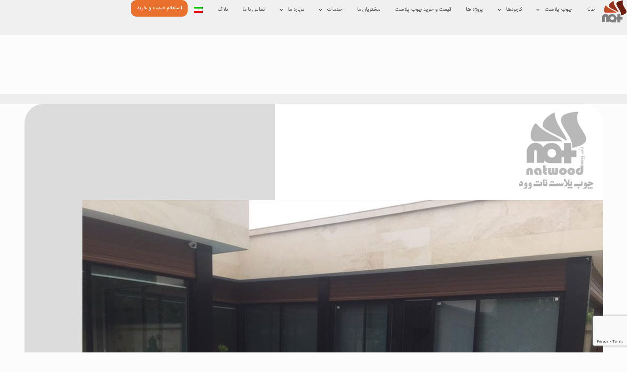

--- FILE ---
content_type: text/html; charset=UTF-8
request_url: https://natwood.ir/portfolio-item/%D9%BE%D8%B1%D9%88%DA%98%D9%87-%DA%86%D9%88%D8%A8-%D9%BE%D9%84%D8%A7%D8%B3%D8%AA-%D8%A7%D9%82%D8%A7%DB%8C-%D8%A8%DB%8C%DA%AF%DB%8C/
body_size: 32254
content:
<!DOCTYPE html>
<html dir="rtl" lang="fa-IR" prefix="og: https://ogp.me/ns#">
<head>
	<meta charset="UTF-8">
	<meta name="viewport" content="width=device-width, initial-scale=1.0, viewport-fit=cover" />		<link rel="alternate" hreflang="fa" href="https://natwood.ir/portfolio-item/%d9%be%d8%b1%d9%88%da%98%d9%87-%da%86%d9%88%d8%a8-%d9%be%d9%84%d8%a7%d8%b3%d8%aa-%d8%a7%d9%82%d8%a7%db%8c-%d8%a8%db%8c%da%af%db%8c/" />
<link rel="alternate" hreflang="x-default" href="https://natwood.ir/portfolio-item/%d9%be%d8%b1%d9%88%da%98%d9%87-%da%86%d9%88%d8%a8-%d9%be%d9%84%d8%a7%d8%b3%d8%aa-%d8%a7%d9%82%d8%a7%db%8c-%d8%a8%db%8c%da%af%db%8c/" />
<meta name="format-detection" content="telephone=no">
<meta name="viewport" content="width=device-width, initial-scale=1, maximum-scale=1" />

<!-- بهینه سازی موتور جستجو توسط Rank Math PRO - https://rankmath.com -->
<title>پروژه چوب پلاست اقای بیگی - چوب پلاست مشهد</title>
<meta name="description" content="پروژه چوب پلاستیک آقای-نخاولی"/>
<meta name="robots" content="follow, index, max-snippet:-1, max-video-preview:-1, max-image-preview:large"/>
<link rel="canonical" href="https://natwood.ir/portfolio-item/%d9%be%d8%b1%d9%88%da%98%d9%87-%da%86%d9%88%d8%a8-%d9%be%d9%84%d8%a7%d8%b3%d8%aa-%d8%a7%d9%82%d8%a7%db%8c-%d8%a8%db%8c%da%af%db%8c/" />
<meta property="og:locale" content="fa_IR" />
<meta property="og:type" content="article" />
<meta property="og:title" content="پروژه چوب پلاست اقای بیگی - چوب پلاست مشهد" />
<meta property="og:description" content="پروژه چوب پلاستیک آقای-نخاولی" />
<meta property="og:url" content="https://natwood.ir/portfolio-item/%d9%be%d8%b1%d9%88%da%98%d9%87-%da%86%d9%88%d8%a8-%d9%be%d9%84%d8%a7%d8%b3%d8%aa-%d8%a7%d9%82%d8%a7%db%8c-%d8%a8%db%8c%da%af%db%8c/" />
<meta property="og:site_name" content="نات وود" />
<meta property="article:tag" content="Ds15" />
<meta property="article:tag" content="pc105" />
<meta property="og:image" content="https://natwood.ir/wp-content/uploads/2023/02/15.jpg" />
<meta property="og:image:secure_url" content="https://natwood.ir/wp-content/uploads/2023/02/15.jpg" />
<meta property="og:image:width" content="1181" />
<meta property="og:image:height" content="1181" />
<meta property="og:image:alt" content="چوب پلاست" />
<meta property="og:image:type" content="image/jpeg" />
<meta name="twitter:card" content="summary_large_image" />
<meta name="twitter:title" content="پروژه چوب پلاست اقای بیگی - چوب پلاست مشهد" />
<meta name="twitter:description" content="پروژه چوب پلاستیک آقای-نخاولی" />
<meta name="twitter:image" content="https://natwood.ir/wp-content/uploads/2023/02/15.jpg" />
<!-- /افزونه سئو ورپرس Rank Math -->

<link rel="alternate" type="application/rss+xml" title="چوب پلاست مشهد &raquo; خوراک" href="https://natwood.ir/feed/" />
<link rel="alternate" type="application/rss+xml" title="چوب پلاست مشهد &raquo; خوراک دیدگاه‌ها" href="https://natwood.ir/comments/feed/" />
<link rel="alternate" type="application/rss+xml" title="چوب پلاست مشهد &raquo; پروژه چوب پلاست اقای بیگی خوراک دیدگاه‌ها" href="https://natwood.ir/portfolio-item/%d9%be%d8%b1%d9%88%da%98%d9%87-%da%86%d9%88%d8%a8-%d9%be%d9%84%d8%a7%d8%b3%d8%aa-%d8%a7%d9%82%d8%a7%db%8c-%d8%a8%db%8c%da%af%db%8c/feed/" />
<link rel="alternate" title="oEmbed (JSON)" type="application/json+oembed" href="https://natwood.ir/wp-json/oembed/1.0/embed?url=https%3A%2F%2Fnatwood.ir%2Fportfolio-item%2F%25d9%25be%25d8%25b1%25d9%2588%25da%2598%25d9%2587-%25da%2586%25d9%2588%25d8%25a8-%25d9%25be%25d9%2584%25d8%25a7%25d8%25b3%25d8%25aa-%25d8%25a7%25d9%2582%25d8%25a7%25db%258c-%25d8%25a8%25db%258c%25da%25af%25db%258c%2F" />
<link rel="alternate" title="oEmbed (XML)" type="text/xml+oembed" href="https://natwood.ir/wp-json/oembed/1.0/embed?url=https%3A%2F%2Fnatwood.ir%2Fportfolio-item%2F%25d9%25be%25d8%25b1%25d9%2588%25da%2598%25d9%2587-%25da%2586%25d9%2588%25d8%25a8-%25d9%25be%25d9%2584%25d8%25a7%25d8%25b3%25d8%25aa-%25d8%25a7%25d9%2582%25d8%25a7%25db%258c-%25d8%25a8%25db%258c%25da%25af%25db%258c%2F&#038;format=xml" />
<style id='wp-img-auto-sizes-contain-inline-css' type='text/css'>
img:is([sizes=auto i],[sizes^="auto," i]){contain-intrinsic-size:3000px 1500px}
/*# sourceURL=wp-img-auto-sizes-contain-inline-css */
</style>
<style id='wp-emoji-styles-inline-css' type='text/css'>

	img.wp-smiley, img.emoji {
		display: inline !important;
		border: none !important;
		box-shadow: none !important;
		height: 1em !important;
		width: 1em !important;
		margin: 0 0.07em !important;
		vertical-align: -0.1em !important;
		background: none !important;
		padding: 0 !important;
	}
/*# sourceURL=wp-emoji-styles-inline-css */
</style>
<link rel='stylesheet' id='wp-block-library-rtl-css' href='https://natwood.ir/wp-includes/css/dist/block-library/style-rtl.min.css?ver=f8fe64a202737a94ccb3fc6a33262735' type='text/css' media='all' />
<style id='classic-theme-styles-inline-css' type='text/css'>
/*! This file is auto-generated */
.wp-block-button__link{color:#fff;background-color:#32373c;border-radius:9999px;box-shadow:none;text-decoration:none;padding:calc(.667em + 2px) calc(1.333em + 2px);font-size:1.125em}.wp-block-file__button{background:#32373c;color:#fff;text-decoration:none}
/*# sourceURL=/wp-includes/css/classic-themes.min.css */
</style>
<style id='global-styles-inline-css' type='text/css'>
:root{--wp--preset--aspect-ratio--square: 1;--wp--preset--aspect-ratio--4-3: 4/3;--wp--preset--aspect-ratio--3-4: 3/4;--wp--preset--aspect-ratio--3-2: 3/2;--wp--preset--aspect-ratio--2-3: 2/3;--wp--preset--aspect-ratio--16-9: 16/9;--wp--preset--aspect-ratio--9-16: 9/16;--wp--preset--color--black: #000000;--wp--preset--color--cyan-bluish-gray: #abb8c3;--wp--preset--color--white: #ffffff;--wp--preset--color--pale-pink: #f78da7;--wp--preset--color--vivid-red: #cf2e2e;--wp--preset--color--luminous-vivid-orange: #ff6900;--wp--preset--color--luminous-vivid-amber: #fcb900;--wp--preset--color--light-green-cyan: #7bdcb5;--wp--preset--color--vivid-green-cyan: #00d084;--wp--preset--color--pale-cyan-blue: #8ed1fc;--wp--preset--color--vivid-cyan-blue: #0693e3;--wp--preset--color--vivid-purple: #9b51e0;--wp--preset--gradient--vivid-cyan-blue-to-vivid-purple: linear-gradient(135deg,rgb(6,147,227) 0%,rgb(155,81,224) 100%);--wp--preset--gradient--light-green-cyan-to-vivid-green-cyan: linear-gradient(135deg,rgb(122,220,180) 0%,rgb(0,208,130) 100%);--wp--preset--gradient--luminous-vivid-amber-to-luminous-vivid-orange: linear-gradient(135deg,rgb(252,185,0) 0%,rgb(255,105,0) 100%);--wp--preset--gradient--luminous-vivid-orange-to-vivid-red: linear-gradient(135deg,rgb(255,105,0) 0%,rgb(207,46,46) 100%);--wp--preset--gradient--very-light-gray-to-cyan-bluish-gray: linear-gradient(135deg,rgb(238,238,238) 0%,rgb(169,184,195) 100%);--wp--preset--gradient--cool-to-warm-spectrum: linear-gradient(135deg,rgb(74,234,220) 0%,rgb(151,120,209) 20%,rgb(207,42,186) 40%,rgb(238,44,130) 60%,rgb(251,105,98) 80%,rgb(254,248,76) 100%);--wp--preset--gradient--blush-light-purple: linear-gradient(135deg,rgb(255,206,236) 0%,rgb(152,150,240) 100%);--wp--preset--gradient--blush-bordeaux: linear-gradient(135deg,rgb(254,205,165) 0%,rgb(254,45,45) 50%,rgb(107,0,62) 100%);--wp--preset--gradient--luminous-dusk: linear-gradient(135deg,rgb(255,203,112) 0%,rgb(199,81,192) 50%,rgb(65,88,208) 100%);--wp--preset--gradient--pale-ocean: linear-gradient(135deg,rgb(255,245,203) 0%,rgb(182,227,212) 50%,rgb(51,167,181) 100%);--wp--preset--gradient--electric-grass: linear-gradient(135deg,rgb(202,248,128) 0%,rgb(113,206,126) 100%);--wp--preset--gradient--midnight: linear-gradient(135deg,rgb(2,3,129) 0%,rgb(40,116,252) 100%);--wp--preset--font-size--small: 13px;--wp--preset--font-size--medium: 20px;--wp--preset--font-size--large: 36px;--wp--preset--font-size--x-large: 42px;--wp--preset--spacing--20: 0.44rem;--wp--preset--spacing--30: 0.67rem;--wp--preset--spacing--40: 1rem;--wp--preset--spacing--50: 1.5rem;--wp--preset--spacing--60: 2.25rem;--wp--preset--spacing--70: 3.38rem;--wp--preset--spacing--80: 5.06rem;--wp--preset--shadow--natural: 6px 6px 9px rgba(0, 0, 0, 0.2);--wp--preset--shadow--deep: 12px 12px 50px rgba(0, 0, 0, 0.4);--wp--preset--shadow--sharp: 6px 6px 0px rgba(0, 0, 0, 0.2);--wp--preset--shadow--outlined: 6px 6px 0px -3px rgb(255, 255, 255), 6px 6px rgb(0, 0, 0);--wp--preset--shadow--crisp: 6px 6px 0px rgb(0, 0, 0);}:where(.is-layout-flex){gap: 0.5em;}:where(.is-layout-grid){gap: 0.5em;}body .is-layout-flex{display: flex;}.is-layout-flex{flex-wrap: wrap;align-items: center;}.is-layout-flex > :is(*, div){margin: 0;}body .is-layout-grid{display: grid;}.is-layout-grid > :is(*, div){margin: 0;}:where(.wp-block-columns.is-layout-flex){gap: 2em;}:where(.wp-block-columns.is-layout-grid){gap: 2em;}:where(.wp-block-post-template.is-layout-flex){gap: 1.25em;}:where(.wp-block-post-template.is-layout-grid){gap: 1.25em;}.has-black-color{color: var(--wp--preset--color--black) !important;}.has-cyan-bluish-gray-color{color: var(--wp--preset--color--cyan-bluish-gray) !important;}.has-white-color{color: var(--wp--preset--color--white) !important;}.has-pale-pink-color{color: var(--wp--preset--color--pale-pink) !important;}.has-vivid-red-color{color: var(--wp--preset--color--vivid-red) !important;}.has-luminous-vivid-orange-color{color: var(--wp--preset--color--luminous-vivid-orange) !important;}.has-luminous-vivid-amber-color{color: var(--wp--preset--color--luminous-vivid-amber) !important;}.has-light-green-cyan-color{color: var(--wp--preset--color--light-green-cyan) !important;}.has-vivid-green-cyan-color{color: var(--wp--preset--color--vivid-green-cyan) !important;}.has-pale-cyan-blue-color{color: var(--wp--preset--color--pale-cyan-blue) !important;}.has-vivid-cyan-blue-color{color: var(--wp--preset--color--vivid-cyan-blue) !important;}.has-vivid-purple-color{color: var(--wp--preset--color--vivid-purple) !important;}.has-black-background-color{background-color: var(--wp--preset--color--black) !important;}.has-cyan-bluish-gray-background-color{background-color: var(--wp--preset--color--cyan-bluish-gray) !important;}.has-white-background-color{background-color: var(--wp--preset--color--white) !important;}.has-pale-pink-background-color{background-color: var(--wp--preset--color--pale-pink) !important;}.has-vivid-red-background-color{background-color: var(--wp--preset--color--vivid-red) !important;}.has-luminous-vivid-orange-background-color{background-color: var(--wp--preset--color--luminous-vivid-orange) !important;}.has-luminous-vivid-amber-background-color{background-color: var(--wp--preset--color--luminous-vivid-amber) !important;}.has-light-green-cyan-background-color{background-color: var(--wp--preset--color--light-green-cyan) !important;}.has-vivid-green-cyan-background-color{background-color: var(--wp--preset--color--vivid-green-cyan) !important;}.has-pale-cyan-blue-background-color{background-color: var(--wp--preset--color--pale-cyan-blue) !important;}.has-vivid-cyan-blue-background-color{background-color: var(--wp--preset--color--vivid-cyan-blue) !important;}.has-vivid-purple-background-color{background-color: var(--wp--preset--color--vivid-purple) !important;}.has-black-border-color{border-color: var(--wp--preset--color--black) !important;}.has-cyan-bluish-gray-border-color{border-color: var(--wp--preset--color--cyan-bluish-gray) !important;}.has-white-border-color{border-color: var(--wp--preset--color--white) !important;}.has-pale-pink-border-color{border-color: var(--wp--preset--color--pale-pink) !important;}.has-vivid-red-border-color{border-color: var(--wp--preset--color--vivid-red) !important;}.has-luminous-vivid-orange-border-color{border-color: var(--wp--preset--color--luminous-vivid-orange) !important;}.has-luminous-vivid-amber-border-color{border-color: var(--wp--preset--color--luminous-vivid-amber) !important;}.has-light-green-cyan-border-color{border-color: var(--wp--preset--color--light-green-cyan) !important;}.has-vivid-green-cyan-border-color{border-color: var(--wp--preset--color--vivid-green-cyan) !important;}.has-pale-cyan-blue-border-color{border-color: var(--wp--preset--color--pale-cyan-blue) !important;}.has-vivid-cyan-blue-border-color{border-color: var(--wp--preset--color--vivid-cyan-blue) !important;}.has-vivid-purple-border-color{border-color: var(--wp--preset--color--vivid-purple) !important;}.has-vivid-cyan-blue-to-vivid-purple-gradient-background{background: var(--wp--preset--gradient--vivid-cyan-blue-to-vivid-purple) !important;}.has-light-green-cyan-to-vivid-green-cyan-gradient-background{background: var(--wp--preset--gradient--light-green-cyan-to-vivid-green-cyan) !important;}.has-luminous-vivid-amber-to-luminous-vivid-orange-gradient-background{background: var(--wp--preset--gradient--luminous-vivid-amber-to-luminous-vivid-orange) !important;}.has-luminous-vivid-orange-to-vivid-red-gradient-background{background: var(--wp--preset--gradient--luminous-vivid-orange-to-vivid-red) !important;}.has-very-light-gray-to-cyan-bluish-gray-gradient-background{background: var(--wp--preset--gradient--very-light-gray-to-cyan-bluish-gray) !important;}.has-cool-to-warm-spectrum-gradient-background{background: var(--wp--preset--gradient--cool-to-warm-spectrum) !important;}.has-blush-light-purple-gradient-background{background: var(--wp--preset--gradient--blush-light-purple) !important;}.has-blush-bordeaux-gradient-background{background: var(--wp--preset--gradient--blush-bordeaux) !important;}.has-luminous-dusk-gradient-background{background: var(--wp--preset--gradient--luminous-dusk) !important;}.has-pale-ocean-gradient-background{background: var(--wp--preset--gradient--pale-ocean) !important;}.has-electric-grass-gradient-background{background: var(--wp--preset--gradient--electric-grass) !important;}.has-midnight-gradient-background{background: var(--wp--preset--gradient--midnight) !important;}.has-small-font-size{font-size: var(--wp--preset--font-size--small) !important;}.has-medium-font-size{font-size: var(--wp--preset--font-size--medium) !important;}.has-large-font-size{font-size: var(--wp--preset--font-size--large) !important;}.has-x-large-font-size{font-size: var(--wp--preset--font-size--x-large) !important;}
:where(.wp-block-post-template.is-layout-flex){gap: 1.25em;}:where(.wp-block-post-template.is-layout-grid){gap: 1.25em;}
:where(.wp-block-term-template.is-layout-flex){gap: 1.25em;}:where(.wp-block-term-template.is-layout-grid){gap: 1.25em;}
:where(.wp-block-columns.is-layout-flex){gap: 2em;}:where(.wp-block-columns.is-layout-grid){gap: 2em;}
:root :where(.wp-block-pullquote){font-size: 1.5em;line-height: 1.6;}
/*# sourceURL=global-styles-inline-css */
</style>
<link rel='stylesheet' id='rs-plugin-settings-css' href='https://natwood.ir/wp-content/plugins/revslider/public/assets/css/rs6.css?ver=6.3.9' type='text/css' media='all' />
<style id='rs-plugin-settings-inline-css' type='text/css'>
#rs-demo-id {}
/*# sourceURL=rs-plugin-settings-inline-css */
</style>
<link rel='stylesheet' id='wpml-legacy-horizontal-list-0-css' href='https://natwood.ir/wp-content/plugins/sitepress-multilingual-cms/templates/language-switchers/legacy-list-horizontal/style.min.css?ver=1' type='text/css' media='all' />
<style id='wpml-legacy-horizontal-list-0-inline-css' type='text/css'>
.wpml-ls-statics-footer a, .wpml-ls-statics-footer .wpml-ls-sub-menu a, .wpml-ls-statics-footer .wpml-ls-sub-menu a:link, .wpml-ls-statics-footer li:not(.wpml-ls-current-language) .wpml-ls-link, .wpml-ls-statics-footer li:not(.wpml-ls-current-language) .wpml-ls-link:link {color:#444444;background-color:#ffffff;}.wpml-ls-statics-footer .wpml-ls-sub-menu a:hover,.wpml-ls-statics-footer .wpml-ls-sub-menu a:focus, .wpml-ls-statics-footer .wpml-ls-sub-menu a:link:hover, .wpml-ls-statics-footer .wpml-ls-sub-menu a:link:focus {color:#000000;background-color:#eeeeee;}.wpml-ls-statics-footer .wpml-ls-current-language > a {color:#444444;background-color:#ffffff;}.wpml-ls-statics-footer .wpml-ls-current-language:hover>a, .wpml-ls-statics-footer .wpml-ls-current-language>a:focus {color:#000000;background-color:#eeeeee;}
/*# sourceURL=wpml-legacy-horizontal-list-0-inline-css */
</style>
<link rel='stylesheet' id='wpml-menu-item-0-css' href='https://natwood.ir/wp-content/plugins/sitepress-multilingual-cms/templates/language-switchers/menu-item/style.min.css?ver=1' type='text/css' media='all' />
<style id='wpml-menu-item-0-inline-css' type='text/css'>
.wpml-ls-display{display:inline!important}
/*# sourceURL=wpml-menu-item-0-inline-css */
</style>
<link rel='stylesheet' id='style-css' href='https://natwood.ir/wp-content/themes/betheme/style.css?ver=21.9.8' type='text/css' media='all' />
<link rel='stylesheet' id='mfn-base-css' href='https://natwood.ir/wp-content/themes/betheme/css/base.css?ver=21.9.8' type='text/css' media='all' />
<link rel='stylesheet' id='mfn-layout-css' href='https://natwood.ir/wp-content/themes/betheme/css/layout.css?ver=21.9.8' type='text/css' media='all' />
<link rel='stylesheet' id='mfn-shortcodes-css' href='https://natwood.ir/wp-content/themes/betheme/css/shortcodes.css?ver=21.9.8' type='text/css' media='all' />
<link rel='stylesheet' id='mfn-animations-css' href='https://natwood.ir/wp-content/themes/betheme/assets/animations/animations.min.css?ver=21.9.8' type='text/css' media='all' />
<link rel='stylesheet' id='mfn-jquery-ui-css' href='https://natwood.ir/wp-content/themes/betheme/assets/ui/jquery.ui.all.css?ver=21.9.8' type='text/css' media='all' />
<link rel='stylesheet' id='mfn-jplayer-css' href='https://natwood.ir/wp-content/themes/betheme/assets/jplayer/css/jplayer.blue.monday.css?ver=21.9.8' type='text/css' media='all' />
<link rel='stylesheet' id='mfn-responsive-css' href='https://natwood.ir/wp-content/themes/betheme/css/responsive.css?ver=21.9.8' type='text/css' media='all' />
<link rel='stylesheet' id='elementor-frontend-css' href='https://natwood.ir/wp-content/uploads/elementor/css/custom-frontend.min.css?ver=1768737318' type='text/css' media='all' />
<link rel='stylesheet' id='widget-image-css' href='https://natwood.ir/wp-content/plugins/elementor/assets/css/widget-image-rtl.min.css?ver=3.34.0' type='text/css' media='all' />
<link rel='stylesheet' id='widget-nav-menu-css' href='https://natwood.ir/wp-content/uploads/elementor/css/custom-pro-widget-nav-menu-rtl.min.css?ver=1768737318' type='text/css' media='all' />
<link rel='stylesheet' id='e-animation-shrink-css' href='https://natwood.ir/wp-content/plugins/elementor/assets/lib/animations/styles/e-animation-shrink.min.css?ver=3.34.0' type='text/css' media='all' />
<link rel='stylesheet' id='e-sticky-css' href='https://natwood.ir/wp-content/plugins/elementor-pro/assets/css/modules/sticky.min.css?ver=3.31.0' type='text/css' media='all' />
<link rel='stylesheet' id='widget-icon-box-css' href='https://natwood.ir/wp-content/uploads/elementor/css/custom-widget-icon-box-rtl.min.css?ver=1768737318' type='text/css' media='all' />
<link rel='stylesheet' id='widget-social-icons-css' href='https://natwood.ir/wp-content/plugins/elementor/assets/css/widget-social-icons-rtl.min.css?ver=3.34.0' type='text/css' media='all' />
<link rel='stylesheet' id='e-apple-webkit-css' href='https://natwood.ir/wp-content/uploads/elementor/css/custom-apple-webkit.min.css?ver=1768737318' type='text/css' media='all' />
<link rel='stylesheet' id='widget-progress-tracker-css' href='https://natwood.ir/wp-content/plugins/elementor-pro/assets/css/widget-progress-tracker-rtl.min.css?ver=3.31.0' type='text/css' media='all' />
<link rel='stylesheet' id='widget-heading-css' href='https://natwood.ir/wp-content/plugins/elementor/assets/css/widget-heading-rtl.min.css?ver=3.34.0' type='text/css' media='all' />
<link rel='stylesheet' id='widget-author-box-css' href='https://natwood.ir/wp-content/plugins/elementor-pro/assets/css/widget-author-box-rtl.min.css?ver=3.31.0' type='text/css' media='all' />
<link rel='stylesheet' id='widget-nested-accordion-css' href='https://natwood.ir/wp-content/plugins/elementor/assets/css/widget-nested-accordion-rtl.min.css?ver=3.34.0' type='text/css' media='all' />
<link rel='stylesheet' id='elementor-icons-css' href='https://natwood.ir/wp-content/plugins/elementor/assets/lib/eicons/css/elementor-icons.min.css?ver=5.45.0' type='text/css' media='all' />
<link rel='stylesheet' id='elementor-post-267-css' href='https://natwood.ir/wp-content/uploads/elementor/css/post-267.css?ver=1768737318' type='text/css' media='all' />
<link rel='stylesheet' id='elementor-pro-custom-rtl-css' href='https://natwood.ir/wp-content/plugins/elementor-pro/assets/css/frontend-custom-rtl.css' type='text/css' media='all' />
<link rel='stylesheet' id='elementor-custom-frontend-rtl-icons-css' href='https://natwood.ir/wp-content/plugins/elementor-pro/assets/fonts/rtlicons/rtlicons.css' type='text/css' media='all' />
<link rel='stylesheet' id='font-awesome-5-all-css' href='https://natwood.ir/wp-content/plugins/elementor/assets/lib/font-awesome/css/all.min.css?ver=3.34.0' type='text/css' media='all' />
<link rel='stylesheet' id='font-awesome-4-shim-css' href='https://natwood.ir/wp-content/plugins/elementor/assets/lib/font-awesome/css/v4-shims.min.css?ver=3.34.0' type='text/css' media='all' />
<link rel='stylesheet' id='elementor-post-7212-css' href='https://natwood.ir/wp-content/uploads/elementor/css/post-7212.css?ver=1768737318' type='text/css' media='all' />
<link rel='stylesheet' id='elementor-post-6700-css' href='https://natwood.ir/wp-content/uploads/elementor/css/post-6700.css?ver=1768737318' type='text/css' media='all' />
<link rel='stylesheet' id='elementor-post-8292-css' href='https://natwood.ir/wp-content/uploads/elementor/css/post-8292.css?ver=1768737322' type='text/css' media='all' />
<style id='mfn-dynamic-inline-css' type='text/css'>
@font-face{font-family:"iranyekan";src:url("/wp-content/uploads/2021/07/BYekan.ttf") format("woff"),url("/wp-content/uploads/2021/07/BYekan.ttf") format("truetype");font-weight:normal;font-style:normal}@font-face{font-family:"iransans";src:url("/wp-content/uploads/2021/07/iransans.woff") format("woff"),url("/wp-content/uploads/2021/07/iransans.ttf") format("truetype");font-weight:normal;font-style:normal}
body:not(.template-slider) #Header_wrapper{background-image:url(/wp-content/uploads/2018/06/bg-header-1-1.jpg);background-repeat:no-repeat;background-position:center top}#Footer{background-image:url(/wp-content/uploads/2021/02/menu-bg.jpg);background-repeat:repeat;background-position:left top}
html{background-color: #FCFCFC;}#Wrapper,#Content{background-color: #FCFCFC;}body:not(.template-slider) #Header{min-height: 0px;}body.header-below:not(.template-slider) #Header{padding-top: 0px;}#Subheader {padding: 120px 0 80px 0;}#Footer .widgets_wrapper {padding: 20px 0 0px 0;}body, button, span.date_label, .timeline_items li h3 span, input[type="submit"], input[type="reset"], input[type="button"],input[type="text"], input[type="password"], input[type="tel"], input[type="email"], textarea, select, .offer_li .title h3 {font-family: "iransans", Helvetica, Arial, sans-serif;}#menu > ul > li > a, a.action_button, #overlay-menu ul li a {font-family: "iransans", Helvetica, Arial, sans-serif;}#Subheader .title {font-family: "iransans", Helvetica, Arial, sans-serif;}h1, h2, h3, h4, .text-logo #logo {font-family: "iransans", Helvetica, Arial, sans-serif;}h5, h6 {font-family: "iransans", Helvetica, Arial, sans-serif;}blockquote {font-family: "iranyekan", Helvetica, Arial, sans-serif;}.chart_box .chart .num, .counter .desc_wrapper .number-wrapper, .how_it_works .image .number,.pricing-box .plan-header .price, .quick_fact .number-wrapper, .woocommerce .product div.entry-summary .price {font-family: "iransans", Helvetica, Arial, sans-serif;}body {font-size: 14px;line-height: 25px;font-weight: 400;letter-spacing: 0px;}.big {font-size: 16px;line-height: 28px;font-weight: 400;letter-spacing: 0px;}#menu > ul > li > a, a.action_button, #overlay-menu ul li a{font-size: 14px;font-weight: 400;letter-spacing: 0px;}#overlay-menu ul li a{line-height: 21px;}#Subheader .title {font-size: 30px;line-height: 30px;font-weight: 800;letter-spacing: 2px;}h1, .text-logo #logo {font-size: 30px;line-height: 30px;font-weight: 400;letter-spacing: 0px;}h2 {font-size: 27px;line-height: 27px;font-weight: 300;letter-spacing: 0px;}h3 {font-size: 20px;line-height: 22px;font-weight: 300;letter-spacing: 0px;}h4 {font-size: 18px;line-height: 21px;font-weight: 500;letter-spacing: 0px;}h5 {font-size: 15px;line-height: 25px;font-weight: 700;letter-spacing: 0px;}h6 {font-size: 14px;line-height: 25px;font-weight: 400;letter-spacing: 0px;}#Intro .intro-title {font-size: 36px;line-height: 36px;font-weight: 400;letter-spacing: 0px;}@media only screen and (min-width: 768px) and (max-width: 959px){body {font-size: 13px;line-height: 21px;letter-spacing: 0px;}.big {font-size: 14px;line-height: 24px;letter-spacing: 0px;}#menu > ul > li > a, a.action_button, #overlay-menu ul li a {font-size: 13px;letter-spacing: 0px;}#overlay-menu ul li a{line-height: 19.5px;letter-spacing: 0px;}#Subheader .title {font-size: 26px;line-height: 26px;letter-spacing: 2px;}h1, .text-logo #logo {font-size: 26px;line-height: 26px;letter-spacing: 0px;}h2 {font-size: 23px;line-height: 23px;letter-spacing: 0px;}h3 {font-size: 17px;line-height: 19px;letter-spacing: 0px;}h4 {font-size: 15px;line-height: 19px;letter-spacing: 0px;}h5 {font-size: 13px;line-height: 21px;letter-spacing: 0px;}h6 {font-size: 13px;line-height: 21px;letter-spacing: 0px;}#Intro .intro-title {font-size: 31px;line-height: 31px;letter-spacing: 0px;}blockquote { font-size: 15px;}.chart_box .chart .num { font-size: 45px; line-height: 45px; }.counter .desc_wrapper .number-wrapper { font-size: 45px; line-height: 45px;}.counter .desc_wrapper .title { font-size: 14px; line-height: 18px;}.faq .question .title { font-size: 14px; }.fancy_heading .title { font-size: 38px; line-height: 38px; }.offer .offer_li .desc_wrapper .title h3 { font-size: 32px; line-height: 32px; }.offer_thumb_ul li.offer_thumb_li .desc_wrapper .title h3 {font-size: 32px; line-height: 32px; }.pricing-box .plan-header h2 { font-size: 27px; line-height: 27px; }.pricing-box .plan-header .price > span { font-size: 40px; line-height: 40px; }.pricing-box .plan-header .price sup.currency { font-size: 18px; line-height: 18px; }.pricing-box .plan-header .price sup.period { font-size: 14px; line-height: 14px;}.quick_fact .number { font-size: 80px; line-height: 80px;}.trailer_box .desc h2 { font-size: 27px; line-height: 27px; }.widget > h3 { font-size: 17px; line-height: 20px; }}@media only screen and (min-width: 480px) and (max-width: 767px){body {font-size: 13px;line-height: 19px;letter-spacing: 0px;}.big {font-size: 13px;line-height: 21px;letter-spacing: 0px;}#menu > ul > li > a, a.action_button, #overlay-menu ul li a {font-size: 13px;letter-spacing: 0px;}#overlay-menu ul li a{line-height: 19.5px;letter-spacing: 0px;}#Subheader .title {font-size: 23px;line-height: 23px;letter-spacing: 2px;}h1, .text-logo #logo {font-size: 23px;line-height: 23px;letter-spacing: 0px;}h2 {font-size: 20px;line-height: 20px;letter-spacing: 0px;}h3 {font-size: 15px;line-height: 19px;letter-spacing: 0px;}h4 {font-size: 14px;line-height: 19px;letter-spacing: 0px;}h5 {font-size: 13px;line-height: 19px;letter-spacing: 0px;}h6 {font-size: 13px;line-height: 19px;letter-spacing: 0px;}#Intro .intro-title {font-size: 27px;line-height: 27px;letter-spacing: 0px;}blockquote { font-size: 14px;}.chart_box .chart .num { font-size: 40px; line-height: 40px; }.counter .desc_wrapper .number-wrapper { font-size: 40px; line-height: 40px;}.counter .desc_wrapper .title { font-size: 13px; line-height: 16px;}.faq .question .title { font-size: 13px; }.fancy_heading .title { font-size: 34px; line-height: 34px; }.offer .offer_li .desc_wrapper .title h3 { font-size: 28px; line-height: 28px; }.offer_thumb_ul li.offer_thumb_li .desc_wrapper .title h3 {font-size: 28px; line-height: 28px; }.pricing-box .plan-header h2 { font-size: 24px; line-height: 24px; }.pricing-box .plan-header .price > span { font-size: 34px; line-height: 34px; }.pricing-box .plan-header .price sup.currency { font-size: 16px; line-height: 16px; }.pricing-box .plan-header .price sup.period { font-size: 13px; line-height: 13px;}.quick_fact .number { font-size: 70px; line-height: 70px;}.trailer_box .desc h2 { font-size: 24px; line-height: 24px; }.widget > h3 { font-size: 16px; line-height: 19px; }}@media only screen and (max-width: 479px){body {font-size: 13px;line-height: 19px;letter-spacing: 0px;}.big {font-size: 13px;line-height: 19px;letter-spacing: 0px;}#menu > ul > li > a, a.action_button, #overlay-menu ul li a {font-size: 13px;letter-spacing: 0px;}#overlay-menu ul li a{line-height: 19.5px;letter-spacing: 0px;}#Subheader .title {font-size: 18px;line-height: 19px;letter-spacing: 1px;}h1, .text-logo #logo {font-size: 18px;line-height: 19px;letter-spacing: 0px;}h2 {font-size: 16px;line-height: 19px;letter-spacing: 0px;}h3 {font-size: 13px;line-height: 19px;letter-spacing: 0px;}h4 {font-size: 13px;line-height: 19px;letter-spacing: 0px;}h5 {font-size: 13px;line-height: 19px;letter-spacing: 0px;}h6 {font-size: 13px;line-height: 19px;letter-spacing: 0px;}#Intro .intro-title {font-size: 22px;line-height: 22px;letter-spacing: 0px;}blockquote { font-size: 13px;}.chart_box .chart .num { font-size: 35px; line-height: 35px; }.counter .desc_wrapper .number-wrapper { font-size: 35px; line-height: 35px;}.counter .desc_wrapper .title { font-size: 13px; line-height: 26px;}.faq .question .title { font-size: 13px; }.fancy_heading .title { font-size: 30px; line-height: 30px; }.offer .offer_li .desc_wrapper .title h3 { font-size: 26px; line-height: 26px; }.offer_thumb_ul li.offer_thumb_li .desc_wrapper .title h3 {font-size: 26px; line-height: 26px; }.pricing-box .plan-header h2 { font-size: 21px; line-height: 21px; }.pricing-box .plan-header .price > span { font-size: 32px; line-height: 32px; }.pricing-box .plan-header .price sup.currency { font-size: 14px; line-height: 14px; }.pricing-box .plan-header .price sup.period { font-size: 13px; line-height: 13px;}.quick_fact .number { font-size: 60px; line-height: 60px;}.trailer_box .desc h2 { font-size: 21px; line-height: 21px; }.widget > h3 { font-size: 15px; line-height: 18px; }}.with_aside .sidebar.columns {width: 20%;}.with_aside .sections_group {width: 80%;}.aside_both .sidebar.columns {width: 15%;}.aside_both .sidebar.sidebar-1{margin-left: -85%;}.aside_both .sections_group {width: 70%;margin-left: 15%;}@media only screen and (min-width:1240px){#Wrapper, .with_aside .content_wrapper {max-width: 1240px;}.section_wrapper, .container {max-width: 1220px;}.layout-boxed.header-boxed #Top_bar.is-sticky{max-width: 1240px;}}@media only screen and (max-width: 767px){.section_wrapper,.container,.four.columns .widget-area { max-width: 480px !important; }}.button-default .button, .button-flat .button, .button-round .button {background-color: #f7f7f7;color: #747474;}.button-stroke .button {border-color: #f7f7f7;color: #747474;}.button-stroke .button:hover{background-color: #f7f7f7;color: #fff;}.button-default .button_theme, .button-default button,.button-default input[type="button"], .button-default input[type="reset"], .button-default input[type="submit"],.button-flat .button_theme, .button-flat button,.button-flat input[type="button"], .button-flat input[type="reset"], .button-flat input[type="submit"],.button-round .button_theme, .button-round button,.button-round input[type="button"], .button-round input[type="reset"], .button-round input[type="submit"],.woocommerce #respond input#submit,.woocommerce a.button:not(.default),.woocommerce button.button,.woocommerce input.button,.woocommerce #respond input#submit:hover, .woocommerce a.button:hover, .woocommerce button.button:hover, .woocommerce input.button:hover{color: #ffffff;}.button-stroke .button_theme:hover,.button-stroke button:hover, .button-stroke input[type="submit"]:hover, .button-stroke input[type="reset"]:hover, .button-stroke input[type="button"]:hover,.button-stroke .woocommerce #respond input#submit:hover,.button-stroke .woocommerce a.button:not(.default):hover,.button-stroke .woocommerce button.button:hover,.button-stroke.woocommerce input.button:hover {color: #ffffff !important;}.button-stroke .button_theme:hover .button_icon i{color: #ffffff !important;}.button-default .single_add_to_cart_button, .button-flat .single_add_to_cart_button, .button-round .single_add_to_cart_button,.button-default .woocommerce .button:disabled, .button-flat .woocommerce .button:disabled, .button-round .woocommerce .button:disabled,.button-default .woocommerce .button.alt .button-flat .woocommerce .button.alt, .button-round .woocommerce .button.alt,.button-default a.remove, .button-flat a.remove, .button-round a.remove{color: #ffffff!important;}.action_button, .action_button:hover{background-color: #f7f7f7;color: #747474;}.button-stroke a.action_button{border-color: #f7f7f7;}.button-stroke a.action_button:hover{background-color: #f7f7f7!important;}.footer_button{color: #65666C!important;background-color:transparent;box-shadow:none!important;}.footer_button:after{display:none!important;}.button-custom .button,.button-custom .action_button,.button-custom .footer_button,.button-custom button,.button-custom input[type="button"],.button-custom input[type="reset"],.button-custom input[type="submit"],.button-custom .woocommerce #respond input#submit,.button-custom .woocommerce a.button,.button-custom .woocommerce button.button,.button-custom .woocommerce input.button{font-family: Arial;font-size: 14px;line-height: 14px;font-weight: 400;letter-spacing: 0px;padding: 12px 20px 12px 20px;border-width: 0px;border-radius: 0px;}.button-custom .button{color: #626262;background-color: #dbdddf;border-color: transparent;}.button-custom .button:hover{color: #626262;background-color: #d3d3d3;border-color: transparent;}.button-custom .button_theme,.button-custom button,.button-custom input[type="button"],.button-custom input[type="reset"],.button-custom input[type="submit"],.button-custom .woocommerce #respond input#submit,.button-custom .woocommerce a.button:not(.default),.button-custom .woocommerce button.button,.button-custom .woocommerce input.button{color: #ffffff;background-color: #0095eb;border-color: transparent;}.button-custom .button_theme:hover,.button-custom button:hover,.button-custom input[type="button"]:hover,.button-custom input[type="reset"]:hover,.button-custom input[type="submit"]:hover,.button-custom .woocommerce #respond input#submit:hover,.button-custom .woocommerce a.button:not(.default):hover,.button-custom .woocommerce button.button:hover,.button-custom .woocommerce input.button:hover{color: #ffffff;background-color: #007cc3;border-color: transparent;}.button-custom .action_button{color: #626262;background-color: #dbdddf;border-color: transparent;}.button-custom .action_button:hover{color: #626262;background-color: #d3d3d3;border-color: transparent;}.button-custom .single_add_to_cart_button,.button-custom .woocommerce .button:disabled,.button-custom .woocommerce .button.alt,.button-custom a.remove{line-height: 14px!important;padding: 12px 20px 12px 20px!important;color: #ffffff!important;background-color: #0095eb!important;}.button-custom .single_add_to_cart_button:hover,.button-custom .woocommerce .button:disabled:hover,.button-custom .woocommerce .button.alt:hover,.button-custom a.remove:hover{color: #ffffff!important;background-color: #007cc3!important;}#Top_bar #logo,.header-fixed #Top_bar #logo,.header-plain #Top_bar #logo,.header-transparent #Top_bar #logo {height: 60px;line-height: 60px;padding: 5px 0;}.logo-overflow #Top_bar:not(.is-sticky) .logo {height: 70px;}#Top_bar .menu > li > a {padding: 5px 0;}.menu-highlight:not(.header-creative) #Top_bar .menu > li > a {margin: 10px 0;}.header-plain:not(.menu-highlight) #Top_bar .menu > li > a span:not(.description) {line-height: 70px;}.header-fixed #Top_bar .menu > li > a {padding: 20px 0;}#Top_bar .top_bar_right,.header-plain #Top_bar .top_bar_right {height: 70px;}#Top_bar .top_bar_right_wrapper {top: 15px;}.header-plain #Top_bar a#header_cart,.header-plain #Top_bar a#search_button,.header-plain #Top_bar .wpml-languages {line-height: 70px;}.header-plain #Top_bar a.action_button {line-height: 70px!important;}@media only screen and (max-width: 767px){#Top_bar a.responsive-menu-toggle {top: 40px;}.mobile-header-mini #Top_bar #logo{height:50px!important;line-height:50px!important;margin:5px 0;}}.twentytwenty-before-label::before{content:"Before"}.twentytwenty-after-label::before{content:"After"}#Side_slide{right:-250px;width:250px;}#Side_slide.left{left:-250px;}.blog-teaser li .desc-wrapper .desc{background-position-y:-1px;}@media only screen and ( max-width: 767px ){body:not(.template-slider) #Header{min-height: ;}#Subheader{padding: 80px 0;}}@media only screen and (min-width: 1240px){body:not(.header-simple) #Top_bar #menu{display:block!important}.tr-menu #Top_bar #menu{background:none!important}#Top_bar .menu > li > ul.mfn-megamenu{width:984px}#Top_bar .menu > li > ul.mfn-megamenu > li{float:left}#Top_bar .menu > li > ul.mfn-megamenu > li.mfn-megamenu-cols-1{width:100%}#Top_bar .menu > li > ul.mfn-megamenu > li.mfn-megamenu-cols-2{width:50%}#Top_bar .menu > li > ul.mfn-megamenu > li.mfn-megamenu-cols-3{width:33.33%}#Top_bar .menu > li > ul.mfn-megamenu > li.mfn-megamenu-cols-4{width:25%}#Top_bar .menu > li > ul.mfn-megamenu > li.mfn-megamenu-cols-5{width:20%}#Top_bar .menu > li > ul.mfn-megamenu > li.mfn-megamenu-cols-6{width:16.66%}#Top_bar .menu > li > ul.mfn-megamenu > li > ul{display:block!important;position:inherit;left:auto;top:auto;border-width:0 1px 0 0}#Top_bar .menu > li > ul.mfn-megamenu > li:last-child > ul{border:0}#Top_bar .menu > li > ul.mfn-megamenu > li > ul li{width:auto}#Top_bar .menu > li > ul.mfn-megamenu a.mfn-megamenu-title{text-transform:uppercase;font-weight:400;background:none}#Top_bar .menu > li > ul.mfn-megamenu a .menu-arrow{display:none}.menuo-right #Top_bar .menu > li > ul.mfn-megamenu{left:auto;right:0}.menuo-right #Top_bar .menu > li > ul.mfn-megamenu-bg{box-sizing:border-box}#Top_bar .menu > li > ul.mfn-megamenu-bg{padding:20px 166px 20px 20px;background-repeat:no-repeat;background-position:right bottom}.rtl #Top_bar .menu > li > ul.mfn-megamenu-bg{padding-left:166px;padding-right:20px;background-position:left bottom}#Top_bar .menu > li > ul.mfn-megamenu-bg > li{background:none}#Top_bar .menu > li > ul.mfn-megamenu-bg > li a{border:none}#Top_bar .menu > li > ul.mfn-megamenu-bg > li > ul{background:none!important;-webkit-box-shadow:0 0 0 0;-moz-box-shadow:0 0 0 0;box-shadow:0 0 0 0}.mm-vertical #Top_bar .container{position:relative;}.mm-vertical #Top_bar .top_bar_left{position:static;}.mm-vertical #Top_bar .menu > li ul{box-shadow:0 0 0 0 transparent!important;background-image:none;}.mm-vertical #Top_bar .menu > li > ul.mfn-megamenu{width:98%!important;margin:0 1%;padding:20px 0;}.mm-vertical.header-plain #Top_bar .menu > li > ul.mfn-megamenu{width:100%!important;margin:0;}.mm-vertical #Top_bar .menu > li > ul.mfn-megamenu > li{display:table-cell;float:none!important;width:10%;padding:0 15px;border-right:1px solid rgba(0, 0, 0, 0.05);}.mm-vertical #Top_bar .menu > li > ul.mfn-megamenu > li:last-child{border-right-width:0}.mm-vertical #Top_bar .menu > li > ul.mfn-megamenu > li.hide-border{border-right-width:0}.mm-vertical #Top_bar .menu > li > ul.mfn-megamenu > li a{border-bottom-width:0;padding:9px 15px;line-height:120%;}.mm-vertical #Top_bar .menu > li > ul.mfn-megamenu a.mfn-megamenu-title{font-weight:700;}.rtl .mm-vertical #Top_bar .menu > li > ul.mfn-megamenu > li:first-child{border-right-width:0}.rtl .mm-vertical #Top_bar .menu > li > ul.mfn-megamenu > li:last-child{border-right-width:1px}.header-plain:not(.menuo-right) #Header .top_bar_left{width:auto!important}.header-stack.header-center #Top_bar #menu{display:inline-block!important}.header-simple #Top_bar #menu{display:none;height:auto;width:300px;bottom:auto;top:100%;right:1px;position:absolute;margin:0}.header-simple #Header a.responsive-menu-toggle{display:block;right:10px}.header-simple #Top_bar #menu > ul{width:100%;float:left}.header-simple #Top_bar #menu ul li{width:100%;padding-bottom:0;border-right:0;position:relative}.header-simple #Top_bar #menu ul li a{padding:0 20px;margin:0;display:block;height:auto;line-height:normal;border:none}.header-simple #Top_bar #menu ul li a:after{display:none}.header-simple #Top_bar #menu ul li a span{border:none;line-height:44px;display:inline;padding:0}.header-simple #Top_bar #menu ul li.submenu .menu-toggle{display:block;position:absolute;right:0;top:0;width:44px;height:44px;line-height:44px;font-size:30px;font-weight:300;text-align:center;cursor:pointer;color:#444;opacity:0.33;}.header-simple #Top_bar #menu ul li.submenu .menu-toggle:after{content:"+"}.header-simple #Top_bar #menu ul li.hover > .menu-toggle:after{content:"-"}.header-simple #Top_bar #menu ul li.hover a{border-bottom:0}.header-simple #Top_bar #menu ul.mfn-megamenu li .menu-toggle{display:none}.header-simple #Top_bar #menu ul li ul{position:relative!important;left:0!important;top:0;padding:0;margin:0!important;width:auto!important;background-image:none}.header-simple #Top_bar #menu ul li ul li{width:100%!important;display:block;padding:0;}.header-simple #Top_bar #menu ul li ul li a{padding:0 20px 0 30px}.header-simple #Top_bar #menu ul li ul li a .menu-arrow{display:none}.header-simple #Top_bar #menu ul li ul li a span{padding:0}.header-simple #Top_bar #menu ul li ul li a span:after{display:none!important}.header-simple #Top_bar .menu > li > ul.mfn-megamenu a.mfn-megamenu-title{text-transform:uppercase;font-weight:400}.header-simple #Top_bar .menu > li > ul.mfn-megamenu > li > ul{display:block!important;position:inherit;left:auto;top:auto}.header-simple #Top_bar #menu ul li ul li ul{border-left:0!important;padding:0;top:0}.header-simple #Top_bar #menu ul li ul li ul li a{padding:0 20px 0 40px}.rtl.header-simple #Top_bar #menu{left:1px;right:auto}.rtl.header-simple #Top_bar a.responsive-menu-toggle{left:10px;right:auto}.rtl.header-simple #Top_bar #menu ul li.submenu .menu-toggle{left:0;right:auto}.rtl.header-simple #Top_bar #menu ul li ul{left:auto!important;right:0!important}.rtl.header-simple #Top_bar #menu ul li ul li a{padding:0 30px 0 20px}.rtl.header-simple #Top_bar #menu ul li ul li ul li a{padding:0 40px 0 20px}.menu-highlight #Top_bar .menu > li{margin:0 2px}.menu-highlight:not(.header-creative) #Top_bar .menu > li > a{margin:20px 0;padding:0;-webkit-border-radius:5px;border-radius:5px}.menu-highlight #Top_bar .menu > li > a:after{display:none}.menu-highlight #Top_bar .menu > li > a span:not(.description){line-height:50px}.menu-highlight #Top_bar .menu > li > a span.description{display:none}.menu-highlight.header-stack #Top_bar .menu > li > a{margin:10px 0!important}.menu-highlight.header-stack #Top_bar .menu > li > a span:not(.description){line-height:40px}.menu-highlight.header-transparent #Top_bar .menu > li > a{margin:5px 0}.menu-highlight.header-simple #Top_bar #menu ul li,.menu-highlight.header-creative #Top_bar #menu ul li{margin:0}.menu-highlight.header-simple #Top_bar #menu ul li > a,.menu-highlight.header-creative #Top_bar #menu ul li > a{-webkit-border-radius:0;border-radius:0}.menu-highlight:not(.header-fixed):not(.header-simple) #Top_bar.is-sticky .menu > li > a{margin:10px 0!important;padding:5px 0!important}.menu-highlight:not(.header-fixed):not(.header-simple) #Top_bar.is-sticky .menu > li > a span{line-height:30px!important}.header-modern.menu-highlight.menuo-right .menu_wrapper{margin-right:20px}.menu-line-below #Top_bar .menu > li > a:after{top:auto;bottom:-4px}.menu-line-below #Top_bar.is-sticky .menu > li > a:after{top:auto;bottom:-4px}.menu-line-below-80 #Top_bar:not(.is-sticky) .menu > li > a:after{height:4px;left:10%;top:50%;margin-top:20px;width:80%}.menu-line-below-80-1 #Top_bar:not(.is-sticky) .menu > li > a:after{height:1px;left:10%;top:50%;margin-top:20px;width:80%}.menu-link-color #Top_bar .menu > li > a:after{display:none!important}.menu-arrow-top #Top_bar .menu > li > a:after{background:none repeat scroll 0 0 rgba(0,0,0,0)!important;border-color:#ccc transparent transparent;border-style:solid;border-width:7px 7px 0;display:block;height:0;left:50%;margin-left:-7px;top:0!important;width:0}.menu-arrow-top #Top_bar.is-sticky .menu > li > a:after{top:0!important}.menu-arrow-bottom #Top_bar .menu > li > a:after{background:none!important;border-color:transparent transparent #ccc;border-style:solid;border-width:0 7px 7px;display:block;height:0;left:50%;margin-left:-7px;top:auto;bottom:0;width:0}.menu-arrow-bottom #Top_bar.is-sticky .menu > li > a:after{top:auto;bottom:0}.menuo-no-borders #Top_bar .menu > li > a span{border-width:0!important}.menuo-no-borders #Header_creative #Top_bar .menu > li > a span{border-bottom-width:0}.menuo-no-borders.header-plain #Top_bar a#header_cart,.menuo-no-borders.header-plain #Top_bar a#search_button,.menuo-no-borders.header-plain #Top_bar .wpml-languages,.menuo-no-borders.header-plain #Top_bar a.action_button{border-width:0}.menuo-right #Top_bar .menu_wrapper{float:right}.menuo-right.header-stack:not(.header-center) #Top_bar .menu_wrapper{margin-right:150px}body.header-creative{padding-left:50px}body.header-creative.header-open{padding-left:250px}body.error404,body.under-construction,body.template-blank{padding-left:0!important}.header-creative.footer-fixed #Footer,.header-creative.footer-sliding #Footer,.header-creative.footer-stick #Footer.is-sticky{box-sizing:border-box;padding-left:50px;}.header-open.footer-fixed #Footer,.header-open.footer-sliding #Footer,.header-creative.footer-stick #Footer.is-sticky{padding-left:250px;}.header-rtl.header-creative.footer-fixed #Footer,.header-rtl.header-creative.footer-sliding #Footer,.header-rtl.header-creative.footer-stick #Footer.is-sticky{padding-left:0;padding-right:50px;}.header-rtl.header-open.footer-fixed #Footer,.header-rtl.header-open.footer-sliding #Footer,.header-rtl.header-creative.footer-stick #Footer.is-sticky{padding-right:250px;}#Header_creative{background-color:#fff;position:fixed;width:250px;height:100%;left:-200px;top:0;z-index:9002;-webkit-box-shadow:2px 0 4px 2px rgba(0,0,0,.15);box-shadow:2px 0 4px 2px rgba(0,0,0,.15)}#Header_creative .container{width:100%}#Header_creative .creative-wrapper{opacity:0;margin-right:50px}#Header_creative a.creative-menu-toggle{display:block;width:34px;height:34px;line-height:34px;font-size:22px;text-align:center;position:absolute;top:10px;right:8px;border-radius:3px}.admin-bar #Header_creative a.creative-menu-toggle{top:42px}#Header_creative #Top_bar{position:static;width:100%}#Header_creative #Top_bar .top_bar_left{width:100%!important;float:none}#Header_creative #Top_bar .top_bar_right{width:100%!important;float:none;height:auto;margin-bottom:35px;text-align:center;padding:0 20px;top:0;-webkit-box-sizing:border-box;-moz-box-sizing:border-box;box-sizing:border-box}#Header_creative #Top_bar .top_bar_right:before{display:none}#Header_creative #Top_bar .top_bar_right_wrapper{top:0}#Header_creative #Top_bar .logo{float:none;text-align:center;margin:15px 0}#Header_creative #Top_bar #menu{background-color:transparent}#Header_creative #Top_bar .menu_wrapper{float:none;margin:0 0 30px}#Header_creative #Top_bar .menu > li{width:100%;float:none;position:relative}#Header_creative #Top_bar .menu > li > a{padding:0;text-align:center}#Header_creative #Top_bar .menu > li > a:after{display:none}#Header_creative #Top_bar .menu > li > a span{border-right:0;border-bottom-width:1px;line-height:38px}#Header_creative #Top_bar .menu li ul{left:100%;right:auto;top:0;box-shadow:2px 2px 2px 0 rgba(0,0,0,0.03);-webkit-box-shadow:2px 2px 2px 0 rgba(0,0,0,0.03)}#Header_creative #Top_bar .menu > li > ul.mfn-megamenu{margin:0;width:700px!important;}#Header_creative #Top_bar .menu > li > ul.mfn-megamenu > li > ul{left:0}#Header_creative #Top_bar .menu li ul li a{padding-top:9px;padding-bottom:8px}#Header_creative #Top_bar .menu li ul li ul{top:0}#Header_creative #Top_bar .menu > li > a span.description{display:block;font-size:13px;line-height:28px!important;clear:both}#Header_creative #Top_bar .search_wrapper{left:100%;top:auto;bottom:0}#Header_creative #Top_bar a#header_cart{display:inline-block;float:none;top:3px}#Header_creative #Top_bar a#search_button{display:inline-block;float:none;top:3px}#Header_creative #Top_bar .wpml-languages{display:inline-block;float:none;top:0}#Header_creative #Top_bar .wpml-languages.enabled:hover a.active{padding-bottom:11px}#Header_creative #Top_bar .action_button{display:inline-block;float:none;top:16px;margin:0}#Header_creative #Top_bar .banner_wrapper{display:block;text-align:center}#Header_creative #Top_bar .banner_wrapper img{max-width:100%;height:auto;display:inline-block}#Header_creative #Action_bar{display:none;position:absolute;bottom:0;top:auto;clear:both;padding:0 20px;box-sizing:border-box}#Header_creative #Action_bar .contact_details{text-align:center;margin-bottom:20px}#Header_creative #Action_bar .contact_details li{padding:0}#Header_creative #Action_bar .social{float:none;text-align:center;padding:5px 0 15px}#Header_creative #Action_bar .social li{margin-bottom:2px}#Header_creative #Action_bar .social-menu{float:none;text-align:center}#Header_creative #Action_bar .social-menu li{border-color:rgba(0,0,0,.1)}#Header_creative .social li a{color:rgba(0,0,0,.5)}#Header_creative .social li a:hover{color:#000}#Header_creative .creative-social{position:absolute;bottom:10px;right:0;width:50px}#Header_creative .creative-social li{display:block;float:none;width:100%;text-align:center;margin-bottom:5px}.header-creative .fixed-nav.fixed-nav-prev{margin-left:50px}.header-creative.header-open .fixed-nav.fixed-nav-prev{margin-left:250px}.menuo-last #Header_creative #Top_bar .menu li.last ul{top:auto;bottom:0}.header-open #Header_creative{left:0}.header-open #Header_creative .creative-wrapper{opacity:1;margin:0!important;}.header-open #Header_creative .creative-menu-toggle,.header-open #Header_creative .creative-social{display:none}.header-open #Header_creative #Action_bar{display:block}body.header-rtl.header-creative{padding-left:0;padding-right:50px}.header-rtl #Header_creative{left:auto;right:-200px}.header-rtl #Header_creative .creative-wrapper{margin-left:50px;margin-right:0}.header-rtl #Header_creative a.creative-menu-toggle{left:8px;right:auto}.header-rtl #Header_creative .creative-social{left:0;right:auto}.header-rtl #Footer #back_to_top.sticky{right:125px}.header-rtl #popup_contact{right:70px}.header-rtl #Header_creative #Top_bar .menu li ul{left:auto;right:100%}.header-rtl #Header_creative #Top_bar .search_wrapper{left:auto;right:100%;}.header-rtl .fixed-nav.fixed-nav-prev{margin-left:0!important}.header-rtl .fixed-nav.fixed-nav-next{margin-right:50px}body.header-rtl.header-creative.header-open{padding-left:0;padding-right:250px!important}.header-rtl.header-open #Header_creative{left:auto;right:0}.header-rtl.header-open #Footer #back_to_top.sticky{right:325px}.header-rtl.header-open #popup_contact{right:270px}.header-rtl.header-open .fixed-nav.fixed-nav-next{margin-right:250px}#Header_creative.active{left:-1px;}.header-rtl #Header_creative.active{left:auto;right:-1px;}#Header_creative.active .creative-wrapper{opacity:1;margin:0}.header-creative .vc_row[data-vc-full-width]{padding-left:50px}.header-creative.header-open .vc_row[data-vc-full-width]{padding-left:250px}.header-open .vc_parallax .vc_parallax-inner { left:auto; width: calc(100% - 250px); }.header-open.header-rtl .vc_parallax .vc_parallax-inner { left:0; right:auto; }#Header_creative.scroll{height:100%;overflow-y:auto}#Header_creative.scroll:not(.dropdown) .menu li ul{display:none!important}#Header_creative.scroll #Action_bar{position:static}#Header_creative.dropdown{outline:none}#Header_creative.dropdown #Top_bar .menu_wrapper{float:left}#Header_creative.dropdown #Top_bar #menu ul li{position:relative;float:left}#Header_creative.dropdown #Top_bar #menu ul li a:after{display:none}#Header_creative.dropdown #Top_bar #menu ul li a span{line-height:38px;padding:0}#Header_creative.dropdown #Top_bar #menu ul li.submenu .menu-toggle{display:block;position:absolute;right:0;top:0;width:38px;height:38px;line-height:38px;font-size:26px;font-weight:300;text-align:center;cursor:pointer;color:#444;opacity:0.33;}#Header_creative.dropdown #Top_bar #menu ul li.submenu .menu-toggle:after{content:"+"}#Header_creative.dropdown #Top_bar #menu ul li.hover > .menu-toggle:after{content:"-"}#Header_creative.dropdown #Top_bar #menu ul li.hover a{border-bottom:0}#Header_creative.dropdown #Top_bar #menu ul.mfn-megamenu li .menu-toggle{display:none}#Header_creative.dropdown #Top_bar #menu ul li ul{position:relative!important;left:0!important;top:0;padding:0;margin-left:0!important;width:auto!important;background-image:none}#Header_creative.dropdown #Top_bar #menu ul li ul li{width:100%!important}#Header_creative.dropdown #Top_bar #menu ul li ul li a{padding:0 10px;text-align:center}#Header_creative.dropdown #Top_bar #menu ul li ul li a .menu-arrow{display:none}#Header_creative.dropdown #Top_bar #menu ul li ul li a span{padding:0}#Header_creative.dropdown #Top_bar #menu ul li ul li a span:after{display:none!important}#Header_creative.dropdown #Top_bar .menu > li > ul.mfn-megamenu a.mfn-megamenu-title{text-transform:uppercase;font-weight:400}#Header_creative.dropdown #Top_bar .menu > li > ul.mfn-megamenu > li > ul{display:block!important;position:inherit;left:auto;top:auto}#Header_creative.dropdown #Top_bar #menu ul li ul li ul{border-left:0!important;padding:0;top:0}#Header_creative{transition: left .5s ease-in-out, right .5s ease-in-out;}#Header_creative .creative-wrapper{transition: opacity .5s ease-in-out, margin 0s ease-in-out .5s;}#Header_creative.active .creative-wrapper{transition: opacity .5s ease-in-out, margin 0s ease-in-out;}}@media only screen and (min-width: 768px){#Top_bar.is-sticky{position:fixed!important;width:100%;left:0;top:-60px;height:60px;z-index:701;background:#fff;opacity:.97;-webkit-box-shadow:0 2px 5px 0 rgba(0,0,0,0.1);-moz-box-shadow:0 2px 5px 0 rgba(0,0,0,0.1);box-shadow:0 2px 5px 0 rgba(0,0,0,0.1)}.layout-boxed.header-boxed #Top_bar.is-sticky{max-width:1240px;left:50%;-webkit-transform:translateX(-50%);transform:translateX(-50%)}#Top_bar.is-sticky .top_bar_left,#Top_bar.is-sticky .top_bar_right,#Top_bar.is-sticky .top_bar_right:before{background:none;box-shadow:unset}#Top_bar.is-sticky .top_bar_right{top:-4px;height:auto;}#Top_bar.is-sticky .top_bar_right_wrapper{top:15px}.header-plain #Top_bar.is-sticky .top_bar_right_wrapper{top:0}#Top_bar.is-sticky .logo{width:auto;margin:0 30px 0 20px;padding:0}#Top_bar.is-sticky #logo,#Top_bar.is-sticky .custom-logo-link{padding:5px 0!important;height:50px!important;line-height:50px!important}.logo-no-sticky-padding #Top_bar.is-sticky #logo{height:60px!important;line-height:60px!important}#Top_bar.is-sticky #logo img.logo-main{display:none}#Top_bar.is-sticky #logo img.logo-sticky{display:inline;max-height:35px;width:auto}#Top_bar.is-sticky .menu_wrapper{clear:none}#Top_bar.is-sticky .menu_wrapper .menu > li > a{padding:15px 0}#Top_bar.is-sticky .menu > li > a,#Top_bar.is-sticky .menu > li > a span{line-height:30px}#Top_bar.is-sticky .menu > li > a:after{top:auto;bottom:-4px}#Top_bar.is-sticky .menu > li > a span.description{display:none}#Top_bar.is-sticky .secondary_menu_wrapper,#Top_bar.is-sticky .banner_wrapper{display:none}.header-overlay #Top_bar.is-sticky{display:none}.sticky-dark #Top_bar.is-sticky,.sticky-dark #Top_bar.is-sticky #menu{background:rgba(0,0,0,.8)}.sticky-dark #Top_bar.is-sticky .menu > li:not(.current-menu-item) > a{color:#fff}.sticky-dark #Top_bar.is-sticky .top_bar_right a:not(.action_button){color:rgba(255,255,255,.8)}.sticky-dark #Top_bar.is-sticky .wpml-languages a.active,.sticky-dark #Top_bar.is-sticky .wpml-languages ul.wpml-lang-dropdown{background:rgba(0,0,0,0.1);border-color:rgba(0,0,0,0.1)}.sticky-white #Top_bar.is-sticky,.sticky-white #Top_bar.is-sticky #menu{background:rgba(255,255,255,.8)}.sticky-white #Top_bar.is-sticky .menu > li:not(.current-menu-item) > a{color:#222}.sticky-white #Top_bar.is-sticky .top_bar_right a:not(.action_button){color:rgba(0,0,0,.8)}.sticky-white #Top_bar.is-sticky .wpml-languages a.active,.sticky-white #Top_bar.is-sticky .wpml-languages ul.wpml-lang-dropdown{background:rgba(255,255,255,0.1);border-color:rgba(0,0,0,0.1)}}@media only screen and (max-width: 1239px){#Top_bar #menu{display:none;height:auto;width:300px;bottom:auto;top:100%;right:1px;position:absolute;margin:0}#Top_bar a.responsive-menu-toggle{display:block}#Top_bar #menu > ul{width:100%;float:left}#Top_bar #menu ul li{width:100%;padding-bottom:0;border-right:0;position:relative}#Top_bar #menu ul li a{padding:0 25px;margin:0;display:block;height:auto;line-height:normal;border:none}#Top_bar #menu ul li a:after{display:none}#Top_bar #menu ul li a span{border:none;line-height:44px;display:inline;padding:0}#Top_bar #menu ul li a span.description{margin:0 0 0 5px}#Top_bar #menu ul li.submenu .menu-toggle{display:block;position:absolute;right:15px;top:0;width:44px;height:44px;line-height:44px;font-size:30px;font-weight:300;text-align:center;cursor:pointer;color:#444;opacity:0.33;}#Top_bar #menu ul li.submenu .menu-toggle:after{content:"+"}#Top_bar #menu ul li.hover > .menu-toggle:after{content:"-"}#Top_bar #menu ul li.hover a{border-bottom:0}#Top_bar #menu ul li a span:after{display:none!important}#Top_bar #menu ul.mfn-megamenu li .menu-toggle{display:none}#Top_bar #menu ul li ul{position:relative!important;left:0!important;top:0;padding:0;margin-left:0!important;width:auto!important;background-image:none!important;box-shadow:0 0 0 0 transparent!important;-webkit-box-shadow:0 0 0 0 transparent!important}#Top_bar #menu ul li ul li{width:100%!important}#Top_bar #menu ul li ul li a{padding:0 20px 0 35px}#Top_bar #menu ul li ul li a .menu-arrow{display:none}#Top_bar #menu ul li ul li a span{padding:0}#Top_bar #menu ul li ul li a span:after{display:none!important}#Top_bar .menu > li > ul.mfn-megamenu a.mfn-megamenu-title{text-transform:uppercase;font-weight:400}#Top_bar .menu > li > ul.mfn-megamenu > li > ul{display:block!important;position:inherit;left:auto;top:auto}#Top_bar #menu ul li ul li ul{border-left:0!important;padding:0;top:0}#Top_bar #menu ul li ul li ul li a{padding:0 20px 0 45px}.rtl #Top_bar #menu{left:1px;right:auto}.rtl #Top_bar a.responsive-menu-toggle{left:20px;right:auto}.rtl #Top_bar #menu ul li.submenu .menu-toggle{left:15px;right:auto;border-left:none;border-right:1px solid #eee}.rtl #Top_bar #menu ul li ul{left:auto!important;right:0!important}.rtl #Top_bar #menu ul li ul li a{padding:0 30px 0 20px}.rtl #Top_bar #menu ul li ul li ul li a{padding:0 40px 0 20px}.header-stack .menu_wrapper a.responsive-menu-toggle{position:static!important;margin:11px 0!important}.header-stack .menu_wrapper #menu{left:0;right:auto}.rtl.header-stack #Top_bar #menu{left:auto;right:0}.admin-bar #Header_creative{top:32px}.header-creative.layout-boxed{padding-top:85px}.header-creative.layout-full-width #Wrapper{padding-top:60px}#Header_creative{position:fixed;width:100%;left:0!important;top:0;z-index:1001}#Header_creative .creative-wrapper{display:block!important;opacity:1!important}#Header_creative .creative-menu-toggle,#Header_creative .creative-social{display:none!important;opacity:1!important}#Header_creative #Top_bar{position:static;width:100%}#Header_creative #Top_bar #logo,#Header_creative #Top_bar .custom-logo-link{height:50px;line-height:50px;padding:5px 0}#Header_creative #Top_bar #logo img.logo-sticky{max-height:40px!important}#Header_creative #logo img.logo-main{display:none}#Header_creative #logo img.logo-sticky{display:inline-block}.logo-no-sticky-padding #Header_creative #Top_bar #logo{height:60px;line-height:60px;padding:0}.logo-no-sticky-padding #Header_creative #Top_bar #logo img.logo-sticky{max-height:60px!important}#Header_creative #Action_bar{display:none}#Header_creative #Top_bar .top_bar_right{height:60px;top:0}#Header_creative #Top_bar .top_bar_right:before{display:none}#Header_creative #Top_bar .top_bar_right_wrapper{top:0;padding-top:9px}#Header_creative.scroll{overflow:visible!important}}#Header_wrapper, #Intro {background-color: #000119;}#Subheader {background-color: rgba(247,247,247,1);}.header-classic #Action_bar, .header-fixed #Action_bar, .header-plain #Action_bar, .header-split #Action_bar, .header-stack #Action_bar {background-color: #292b33;}#Sliding-top {background-color: #545454;}#Sliding-top a.sliding-top-control {border-right-color: #545454;}#Sliding-top.st-center a.sliding-top-control,#Sliding-top.st-left a.sliding-top-control {border-top-color: #545454;}#Footer {background-color: #fcfcfc;}body, ul.timeline_items, .icon_box a .desc, .icon_box a:hover .desc, .feature_list ul li a, .list_item a, .list_item a:hover,.widget_recent_entries ul li a, .flat_box a, .flat_box a:hover, .story_box .desc, .content_slider.carouselul li a .title,.content_slider.flat.description ul li .desc, .content_slider.flat.description ul li a .desc, .post-nav.minimal a i {color: #626262;}.post-nav.minimal a svg {fill: #626262;}.themecolor, .opening_hours .opening_hours_wrapper li span, .fancy_heading_icon .icon_top,.fancy_heading_arrows .icon-right-dir, .fancy_heading_arrows .icon-left-dir, .fancy_heading_line .title,.button-love a.mfn-love, .format-link .post-title .icon-link, .pager-single > span, .pager-single a:hover,.widget_meta ul, .widget_pages ul, .widget_rss ul, .widget_mfn_recent_comments ul li:after, .widget_archive ul,.widget_recent_comments ul li:after, .widget_nav_menu ul, .woocommerce ul.products li.product .price, .shop_slider .shop_slider_ul li .item_wrapper .price,.woocommerce-page ul.products li.product .price, .widget_price_filter .price_label .from, .widget_price_filter .price_label .to,.woocommerce ul.product_list_widget li .quantity .amount, .woocommerce .product div.entry-summary .price, .woocommerce .star-rating span,#Error_404 .error_pic i, .style-simple #Filters .filters_wrapper ul li a:hover, .style-simple #Filters .filters_wrapper ul li.current-cat a,.style-simple .quick_fact .title {color: #f14a5b;}.themebg,#comments .commentlist > li .reply a.comment-reply-link,#Filters .filters_wrapper ul li a:hover,#Filters .filters_wrapper ul li.current-cat a,.fixed-nav .arrow,.offer_thumb .slider_pagination a:before,.offer_thumb .slider_pagination a.selected:after,.pager .pages a:hover,.pager .pages a.active,.pager .pages span.page-numbers.current,.pager-single span:after,.portfolio_group.exposure .portfolio-item .desc-inner .line,.Recent_posts ul li .desc:after,.Recent_posts ul li .photo .c,.slider_pagination a.selected,.slider_pagination .slick-active a,.slider_pagination a.selected:after,.slider_pagination .slick-active a:after,.testimonials_slider .slider_images,.testimonials_slider .slider_images a:after,.testimonials_slider .slider_images:before,#Top_bar a#header_cart span,.widget_categories ul,.widget_mfn_menu ul li a:hover,.widget_mfn_menu ul li.current-menu-item:not(.current-menu-ancestor) > a,.widget_mfn_menu ul li.current_page_item:not(.current_page_ancestor) > a,.widget_product_categories ul,.widget_recent_entries ul li:after,.woocommerce-account table.my_account_orders .order-number a,.woocommerce-MyAccount-navigation ul li.is-active a,.style-simple .accordion .question:after,.style-simple .faq .question:after,.style-simple .icon_box .desc_wrapper .title:before,.style-simple #Filters .filters_wrapper ul li a:after,.style-simple .article_box .desc_wrapper p:after,.style-simple .sliding_box .desc_wrapper:after,.style-simple .trailer_box:hover .desc,.tp-bullets.simplebullets.round .bullet.selected,.tp-bullets.simplebullets.round .bullet.selected:after,.tparrows.default,.tp-bullets.tp-thumbs .bullet.selected:after{background-color: #f14a5b;}.Latest_news ul li .photo, .Recent_posts.blog_news ul li .photo, .style-simple .opening_hours .opening_hours_wrapper li label,.style-simple .timeline_items li:hover h3, .style-simple .timeline_items li:nth-child(even):hover h3,.style-simple .timeline_items li:hover .desc, .style-simple .timeline_items li:nth-child(even):hover,.style-simple .offer_thumb .slider_pagination a.selected {border-color: #f14a5b;}a {color: #f14a5b;}a:hover {color: #f14a5b;}*::-moz-selection {background-color: #0095eb;color: white;}*::selection {background-color: #0095eb;color: white;}.blockquote p.author span, .counter .desc_wrapper .title, .article_box .desc_wrapper p, .team .desc_wrapper p.subtitle,.pricing-box .plan-header p.subtitle, .pricing-box .plan-header .price sup.period, .chart_box p, .fancy_heading .inside,.fancy_heading_line .slogan, .post-meta, .post-meta a, .post-footer, .post-footer a span.label, .pager .pages a, .button-love a .label,.pager-single a, #comments .commentlist > li .comment-author .says, .fixed-nav .desc .date, .filters_buttons li.label, .Recent_posts ul li a .desc .date,.widget_recent_entries ul li .post-date, .tp_recent_tweets .twitter_time, .widget_price_filter .price_label, .shop-filters .woocommerce-result-count,.woocommerce ul.product_list_widget li .quantity, .widget_shopping_cart ul.product_list_widget li dl, .product_meta .posted_in,.woocommerce .shop_table .product-name .variation > dd, .shipping-calculator-button:after,.shop_slider .shop_slider_ul li .item_wrapper .price del,.testimonials_slider .testimonials_slider_ul li .author span, .testimonials_slider .testimonials_slider_ul li .author span a, .Latest_news ul li .desc_footer,.share-simple-wrapper .icons a {color: #a8a8a8;}h1, h1 a, h1 a:hover, .text-logo #logo { color: #161922; }h2, h2 a, h2 a:hover { color: #000000; }h3, h3 a, h3 a:hover { color: #000000; }h4, h4 a, h4 a:hover, .style-simple .sliding_box .desc_wrapper h4 { color: #000000; }h5, h5 a, h5 a:hover { color: #161922; }h6, h6 a, h6 a:hover,a.content_link .title { color: #161922; }.dropcap, .highlight:not(.highlight_image) {background-color: #ffffff;}.button-default .button_theme, .button-default button,.button-default input[type="button"], .button-default input[type="reset"], .button-default input[type="submit"],.button-flat .button_theme, .button-flat button,.button-flat input[type="button"], .button-flat input[type="reset"], .button-flat input[type="submit"],.button-round .button_theme, .button-round button,.button-round input[type="button"], .button-round input[type="reset"], .button-round input[type="submit"],.woocommerce #respond input#submit,.woocommerce a.button:not(.default),.woocommerce button.button,.woocommerce input.button,.woocommerce #respond input#submit:hover, .woocommerce a.button:not(.default):hover, .woocommerce button.button:hover, .woocommerce input.button:hover{background-color: #f14a5b;}.button-stroke .button_theme,.button-stroke .button_theme .button_icon i,.button-stroke button, .button-stroke input[type="submit"], .button-stroke input[type="reset"], .button-stroke input[type="button"],.button-stroke .woocommerce #respond input#submit,.button-stroke .woocommerce a.button:not(.default),.button-stroke .woocommerce button.button,.button-stroke.woocommerce input.button {border-color: #f14a5b;color: #f14a5b !important;}.button-stroke .button_theme:hover,.button-stroke button:hover, .button-stroke input[type="submit"]:hover, .button-stroke input[type="reset"]:hover, .button-stroke input[type="button"]:hover {background-color: #f14a5b;}.button-default .single_add_to_cart_button, .button-flat .single_add_to_cart_button, .button-round .single_add_to_cart_button,.button-default .woocommerce .button:disabled, .button-flat .woocommerce .button:disabled, .button-round .woocommerce .button:disabled,.button-default .woocommerce .button.alt, .button-flat .woocommerce .button.alt, .button-round .woocommerce .button.alt{background-color: #f14a5b!important;}.button-stroke .single_add_to_cart_button:hover,.button-stroke #place_order:hover {background-color: #f14a5b!important;}a.mfn-link {color: #656B6F;}a.mfn-link-2 span, a:hover.mfn-link-2 span:before, a.hover.mfn-link-2 span:before, a.mfn-link-5 span, a.mfn-link-8:after, a.mfn-link-8:before {background: #8224e3;}a:hover.mfn-link {color: #8224e3;}a.mfn-link-2 span:before, a:hover.mfn-link-4:before, a:hover.mfn-link-4:after, a.hover.mfn-link-4:before, a.hover.mfn-link-4:after, a.mfn-link-5:before, a.mfn-link-7:after, a.mfn-link-7:before {background: #f14a5b;}a.mfn-link-6:before {border-bottom-color: #f14a5b;}.column_column ul, .column_column ol, .the_content_wrapper:not(.is-elementor) ul, .the_content_wrapper:not(.is-elementor) ol {color: #737E86;}hr.hr_color, .hr_color hr, .hr_dots span {color: #f14a5b;background: #f14a5b;}.hr_zigzag i {color: #f14a5b;}.highlight-left:after,.highlight-right:after {background: #f14a5b;}@media only screen and (max-width: 767px) {.highlight-left .wrap:first-child,.highlight-right .wrap:last-child {background: #f14a5b;}}#Top_bar {border-bottom-color: #ffffff;}#Header .top_bar_left, .header-classic #Top_bar, .header-plain #Top_bar, .header-stack #Top_bar, .header-split #Top_bar,.header-fixed #Top_bar, .header-below #Top_bar, #Header_creative, #Top_bar #menu, .sticky-tb-color #Top_bar.is-sticky {background-color: #ffffff;}#Top_bar .wpml-languages a.active, #Top_bar .wpml-languages ul.wpml-lang-dropdown {background-color: #ffffff;}#Top_bar .top_bar_right:before {background-color: #e3e3e3;}#Header .top_bar_right {background-color: #f5f5f5;}#Top_bar .top_bar_right a:not(.action_button) {color: #333333;}#Top_bar .menu > li > a,#Top_bar #menu ul li.submenu .menu-toggle {color: #0a0a0a;}#Top_bar .menu > li.current-menu-item > a,#Top_bar .menu > li.current_page_item > a,#Top_bar .menu > li.current-menu-parent > a,#Top_bar .menu > li.current-page-parent > a,#Top_bar .menu > li.current-menu-ancestor > a,#Top_bar .menu > li.current-page-ancestor > a,#Top_bar .menu > li.current_page_ancestor > a,#Top_bar .menu > li.hover > a {color: #9d6745;}#Top_bar .menu > li a:after {background: #9d6745;}.menuo-arrows #Top_bar .menu > li.submenu > a > span:not(.description)::after {border-top-color: #0a0a0a;}#Top_bar .menu > li.current-menu-item.submenu > a > span:not(.description)::after,#Top_bar .menu > li.current_page_item.submenu > a > span:not(.description)::after,#Top_bar .menu > li.current-menu-parent.submenu > a > span:not(.description)::after,#Top_bar .menu > li.current-page-parent.submenu > a > span:not(.description)::after,#Top_bar .menu > li.current-menu-ancestor.submenu > a > span:not(.description)::after,#Top_bar .menu > li.current-page-ancestor.submenu > a > span:not(.description)::after,#Top_bar .menu > li.current_page_ancestor.submenu > a > span:not(.description)::after,#Top_bar .menu > li.hover.submenu > a > span:not(.description)::after {border-top-color: #9d6745;}.menu-highlight #Top_bar #menu > ul > li.current-menu-item > a,.menu-highlight #Top_bar #menu > ul > li.current_page_item > a,.menu-highlight #Top_bar #menu > ul > li.current-menu-parent > a,.menu-highlight #Top_bar #menu > ul > li.current-page-parent > a,.menu-highlight #Top_bar #menu > ul > li.current-menu-ancestor > a,.menu-highlight #Top_bar #menu > ul > li.current-page-ancestor > a,.menu-highlight #Top_bar #menu > ul > li.current_page_ancestor > a,.menu-highlight #Top_bar #menu > ul > li.hover > a {background: #F2F2F2;}.menu-arrow-bottom #Top_bar .menu > li > a:after { border-bottom-color: #9d6745;}.menu-arrow-top #Top_bar .menu > li > a:after {border-top-color: #9d6745;}.header-plain #Top_bar .menu > li.current-menu-item > a,.header-plain #Top_bar .menu > li.current_page_item > a,.header-plain #Top_bar .menu > li.current-menu-parent > a,.header-plain #Top_bar .menu > li.current-page-parent > a,.header-plain #Top_bar .menu > li.current-menu-ancestor > a,.header-plain #Top_bar .menu > li.current-page-ancestor > a,.header-plain #Top_bar .menu > li.current_page_ancestor > a,.header-plain #Top_bar .menu > li.hover > a,.header-plain #Top_bar a:hover#header_cart,.header-plain #Top_bar a:hover#search_button,.header-plain #Top_bar .wpml-languages:hover,.header-plain #Top_bar .wpml-languages ul.wpml-lang-dropdown {background: #F2F2F2;color: #9d6745;}.header-plain #Top_bar,.header-plain #Top_bar .menu > li > a span:not(.description),.header-plain #Top_bar a#header_cart,.header-plain #Top_bar a#search_button,.header-plain #Top_bar .wpml-languages,.header-plain #Top_bar .action_button {border-color: #ffffff;}#Top_bar .menu > li ul {background-color: #a2b18a;}#Top_bar .menu > li ul li a {color: #000000;}#Top_bar .menu > li ul li a:hover,#Top_bar .menu > li ul li.hover > a {color: #ffffff;}#Top_bar .search_wrapper {background: #0095eb;}.overlay-menu-toggle {color: #ffffff !important;background: #f14a5b;}#Overlay {background: rgba(105,30,17,0.95);}#overlay-menu ul li a, .header-overlay .overlay-menu-toggle.focus {color: #FFFFFF;}#overlay-menu ul li.current-menu-item > a,#overlay-menu ul li.current_page_item > a,#overlay-menu ul li.current-menu-parent > a,#overlay-menu ul li.current-page-parent > a,#overlay-menu ul li.current-menu-ancestor > a,#overlay-menu ul li.current-page-ancestor > a,#overlay-menu ul li.current_page_ancestor > a {color: #f14a5b;}#Top_bar .responsive-menu-toggle,#Header_creative .creative-menu-toggle,#Header_creative .responsive-menu-toggle {color: #ffffff;background: #f14a5b;}#Side_slide{background-color: #691e11;border-color: #691e11;}#Side_slide,#Side_slide .search-wrapper input.field,#Side_slide a:not(.action_button),#Side_slide #menu ul li.submenu .menu-toggle{color: #ffffff;}#Side_slide a:not(.action_button):hover,#Side_slide a.active,#Side_slide #menu ul li.hover > .menu-toggle{color: #f14a5b;}#Side_slide #menu ul li.current-menu-item > a,#Side_slide #menu ul li.current_page_item > a,#Side_slide #menu ul li.current-menu-parent > a,#Side_slide #menu ul li.current-page-parent > a,#Side_slide #menu ul li.current-menu-ancestor > a,#Side_slide #menu ul li.current-page-ancestor > a,#Side_slide #menu ul li.current_page_ancestor > a,#Side_slide #menu ul li.hover > a,#Side_slide #menu ul li:hover > a{color: #f14a5b;}#Action_bar .contact_details{color: #bbbbbb}#Action_bar .contact_details a{color: #0095eb}#Action_bar .contact_details a:hover{color: #007cc3}#Action_bar .social li a,#Header_creative .social li a,#Action_bar:not(.creative) .social-menu a{color: #bbbbbb}#Action_bar .social li a:hover,#Header_creative .social li a:hover,#Action_bar:not(.creative) .social-menu a:hover{color: #FFFFFF}#Subheader .title{color: #ffffff;}#Subheader ul.breadcrumbs li, #Subheader ul.breadcrumbs li a{color: rgba(255,255,255,0.6);}#Footer, #Footer .widget_recent_entries ul li a {color: #a0a0a0;}#Footer a {color: #503ba3;}#Footer a:hover {color: #7963ce;}#Footer h1, #Footer h1 a, #Footer h1 a:hover,#Footer h2, #Footer h2 a, #Footer h2 a:hover,#Footer h3, #Footer h3 a, #Footer h3 a:hover,#Footer h4, #Footer h4 a, #Footer h4 a:hover,#Footer h5, #Footer h5 a, #Footer h5 a:hover,#Footer h6, #Footer h6 a, #Footer h6 a:hover {color: #ffffff;}#Footer .themecolor, #Footer .widget_meta ul, #Footer .widget_pages ul, #Footer .widget_rss ul, #Footer .widget_mfn_recent_comments ul li:after, #Footer .widget_archive ul,#Footer .widget_recent_comments ul li:after, #Footer .widget_nav_menu ul, #Footer .widget_price_filter .price_label .from, #Footer .widget_price_filter .price_label .to,#Footer .star-rating span {color: #503ba3;}#Footer .themebg, #Footer .widget_categories ul, #Footer .Recent_posts ul li .desc:after, #Footer .Recent_posts ul li .photo .c,#Footer .widget_recent_entries ul li:after, #Footer .widget_mfn_menu ul li a:hover, #Footer .widget_product_categories ul {background-color: #503ba3;}#Footer .Recent_posts ul li a .desc .date, #Footer .widget_recent_entries ul li .post-date, #Footer .tp_recent_tweets .twitter_time,#Footer .widget_price_filter .price_label, #Footer .shop-filters .woocommerce-result-count, #Footer ul.product_list_widget li .quantity,#Footer .widget_shopping_cart ul.product_list_widget li dl {color: #a8a8a8;}#Footer .footer_copy .social li a,#Footer .footer_copy .social-menu a{color: #65666C;}#Footer .footer_copy .social li a:hover,#Footer .footer_copy .social-menu a:hover{color: #FFFFFF;}#Footer .footer_copy{border-top-color: rgba(255,255,255,0.1);}#Sliding-top, #Sliding-top .widget_recent_entries ul li a {color: #cccccc;}#Sliding-top a {color: #0095eb;}#Sliding-top a:hover {color: #007cc3;}#Sliding-top h1, #Sliding-top h1 a, #Sliding-top h1 a:hover,#Sliding-top h2, #Sliding-top h2 a, #Sliding-top h2 a:hover,#Sliding-top h3, #Sliding-top h3 a, #Sliding-top h3 a:hover,#Sliding-top h4, #Sliding-top h4 a, #Sliding-top h4 a:hover,#Sliding-top h5, #Sliding-top h5 a, #Sliding-top h5 a:hover,#Sliding-top h6, #Sliding-top h6 a, #Sliding-top h6 a:hover {color: #ffffff;}#Sliding-top .themecolor, #Sliding-top .widget_meta ul, #Sliding-top .widget_pages ul, #Sliding-top .widget_rss ul, #Sliding-top .widget_mfn_recent_comments ul li:after, #Sliding-top .widget_archive ul,#Sliding-top .widget_recent_comments ul li:after, #Sliding-top .widget_nav_menu ul, #Sliding-top .widget_price_filter .price_label .from, #Sliding-top .widget_price_filter .price_label .to,#Sliding-top .star-rating span {color: #0095eb;}#Sliding-top .themebg, #Sliding-top .widget_categories ul, #Sliding-top .Recent_posts ul li .desc:after, #Sliding-top .Recent_posts ul li .photo .c,#Sliding-top .widget_recent_entries ul li:after, #Sliding-top .widget_mfn_menu ul li a:hover, #Sliding-top .widget_product_categories ul {background-color: #0095eb;}#Sliding-top .Recent_posts ul li a .desc .date, #Sliding-top .widget_recent_entries ul li .post-date, #Sliding-top .tp_recent_tweets .twitter_time,#Sliding-top .widget_price_filter .price_label, #Sliding-top .shop-filters .woocommerce-result-count, #Sliding-top ul.product_list_widget li .quantity,#Sliding-top .widget_shopping_cart ul.product_list_widget li dl {color: #a8a8a8;}blockquote, blockquote a, blockquote a:hover {color: #f14a5b;}.image_frame .image_wrapper .image_links,.portfolio_group.masonry-hover .portfolio-item .masonry-hover-wrapper .hover-desc {background: rgba(241,74,91,0.8);}.masonry.tiles .post-item .post-desc-wrapper .post-desc .post-title:after,.masonry.tiles .post-item.no-img,.masonry.tiles .post-item.format-quote,.blog-teaser li .desc-wrapper .desc .post-title:after,.blog-teaser li.no-img,.blog-teaser li.format-quote {background: #f14a5b;}.image_frame .image_wrapper .image_links a {color: #ffffff;}.image_frame .image_wrapper .image_links a:hover {background: #ffffff;color: #f14a5b;}.image_frame {border-color: #f8f8f8;}.image_frame .image_wrapper .mask::after {background: rgba(255,255,255,0.4);}.sliding_box .desc_wrapper {background: #f14a5b;}.sliding_box .desc_wrapper:after {border-bottom-color: #f14a5b;}.counter .icon_wrapper i {color: #f14a5b;}.quick_fact .number-wrapper {color: #f14a5b;}.progress_bars .bars_list li .bar .progress {background-color: #f14a5b;}a:hover.icon_bar {color: #f14a5b !important;}a.content_link, a:hover.content_link {color: #f14a5b;}a.content_link:before {border-bottom-color: #f14a5b;}a.content_link:after {border-color: #f14a5b;}.get_in_touch, .infobox {background-color: #f14a5b;}.google-map-contact-wrapper .get_in_touch:after {border-top-color: #f14a5b;}.timeline_items li h3:before,.timeline_items:after,.timeline .post-item:before {border-color: #f14a5b;}.how_it_works .image .number {background: #f14a5b;}.trailer_box .desc .subtitle,.trailer_box.plain .desc .line {background-color: #f14a5b;}.trailer_box.plain .desc .subtitle {color: #f14a5b;}.icon_box .icon_wrapper, .icon_box a .icon_wrapper,.style-simple .icon_box:hover .icon_wrapper {color: #f14a5b;}.icon_box:hover .icon_wrapper:before,.icon_box a:hover .icon_wrapper:before {background-color: #f14a5b;}ul.clients.clients_tiles li .client_wrapper:hover:before {background: #f14a5b;}ul.clients.clients_tiles li .client_wrapper:after {border-bottom-color: #f14a5b;}.list_item.lists_1 .list_left {background-color: #f14a5b;}.list_item .list_left {color: #f14a5b;}.feature_list ul li .icon i {color: #f14a5b;}.feature_list ul li:hover,.feature_list ul li:hover a {background: #f14a5b;}.ui-tabs .ui-tabs-nav li.ui-state-active a,.accordion .question.active .title > .acc-icon-plus,.accordion .question.active .title > .acc-icon-minus,.faq .question.active .title > .acc-icon-plus,.faq .question.active .title,.accordion .question.active .title {color: #f14a5b;}.ui-tabs .ui-tabs-nav li.ui-state-active a:after {background: #f14a5b;}body.table-hover:not(.woocommerce-page) table tr:hover td {background: #f14a5b;}.pricing-box .plan-header .price sup.currency,.pricing-box .plan-header .price > span {color: #f14a5b;}.pricing-box .plan-inside ul li .yes {background: #f14a5b;}.pricing-box-box.pricing-box-featured {background: #f14a5b;}input[type="date"], input[type="email"], input[type="number"], input[type="password"], input[type="search"], input[type="tel"], input[type="text"], input[type="url"],select, textarea, .woocommerce .quantity input.qty,.dark input[type="email"],.dark input[type="password"],.dark input[type="tel"],.dark input[type="text"],.dark select,.dark textarea{color: #555555;background-color: rgba(245,245,245,1);border-color: #fcfcfc;}::-webkit-input-placeholder {color: #929292;}::-moz-placeholder {color: #929292;}:-ms-input-placeholder {color: #929292;}input[type="date"]:focus, input[type="email"]:focus, input[type="number"]:focus, input[type="password"]:focus, input[type="search"]:focus, input[type="tel"]:focus, input[type="text"]:focus, input[type="url"]:focus, select:focus, textarea:focus {color: #5031a9;background-color: rgba(252,252,252,1) !important;border-color: #5031a9;}:focus::-webkit-input-placeholder {color: #929292;}:focus::-moz-placeholder {color: #929292;}.woocommerce span.onsale, .shop_slider .shop_slider_ul li .item_wrapper span.onsale {border-top-color: #f14a5b !important;}.woocommerce span.onsale i, .shop_slider .shop_slider_ul li .item_wrapper span.onsale i {color: white;}.woocommerce .widget_price_filter .ui-slider .ui-slider-handle {border-color: #f14a5b !important;}@media only screen and ( min-width: 768px ){.header-semi #Top_bar:not(.is-sticky) {background-color: rgba(255,255,255,0.8);}}@media only screen and ( max-width: 767px ){#Top_bar{background-color: #ffffff !important;}#Action_bar{background-color: #FFFFFF !important;}#Action_bar .contact_details{color: #222222}#Action_bar .contact_details a{color: #0095eb}#Action_bar .contact_details a:hover{color: #007cc3}#Action_bar .social li a,#Action_bar .social-menu a{color: #bbbbbb!important}#Action_bar .social li a:hover,#Action_bar .social-menu a:hover{color: #777777!important}}
form input.display-none{display:none!important}
/*# sourceURL=mfn-dynamic-inline-css */
</style>
<style id='mfn-custom-inline-css' type='text/css'>
#bordersh{
	border-top-width:3px ;
	border-top-style:solid;
 border-image: radial-gradient(rgb(0,143,104), rgb(250,224,66)) 1; ;
}
.style-simple .icon_box .icon_wrapper{
background-color:#A2B18A;
	transform:scale(0.5);
}

.style-simple .icon_box .icon_wrapper i::before{
	 font-size:2rem;
	color:#9D6745;
}
body{
	box-sizing:border-box;
}
.counter .desc_wrapper .number-wrapper .label {
    font-size: 50%;
}
.counter .desc_wrapper .number-wrapper .label  {
    font-size: 50%;

}
.counter .desc_wrapper .number-wrapper  .number {
    font-size: 2rem;

}

.one-fourth.column, .four.columns {
    width: 22%;
}
.one-third.column {
    width: 31.3%;
}
.border-sh1{
	border-right:6px solid #A2B18A;
}

/*# sourceURL=mfn-custom-inline-css */
</style>
<link rel='stylesheet' id='elementor-gf-local-roboto-css' href='https://natwood.ir/wp-content/uploads/elementor/google-fonts/css/roboto.css?ver=1755080480' type='text/css' media='all' />
<link rel='stylesheet' id='elementor-gf-local-robotoslab-css' href='https://natwood.ir/wp-content/uploads/elementor/google-fonts/css/robotoslab.css?ver=1755086351' type='text/css' media='all' />
<link rel='stylesheet' id='elementor-icons-shared-0-css' href='https://natwood.ir/wp-content/plugins/elementor/assets/lib/font-awesome/css/fontawesome.min.css?ver=5.15.3' type='text/css' media='all' />
<link rel='stylesheet' id='elementor-icons-fa-solid-css' href='https://natwood.ir/wp-content/plugins/elementor/assets/lib/font-awesome/css/solid.min.css?ver=5.15.3' type='text/css' media='all' />
<link rel='stylesheet' id='elementor-icons-fa-brands-css' href='https://natwood.ir/wp-content/plugins/elementor/assets/lib/font-awesome/css/brands.min.css?ver=5.15.3' type='text/css' media='all' />
<script type="text/javascript" src="https://natwood.ir/wp-includes/js/jquery/jquery.min.js?ver=3.7.1" id="jquery-core-js"></script>
<script type="text/javascript" src="https://natwood.ir/wp-includes/js/jquery/jquery-migrate.min.js?ver=3.4.1" id="jquery-migrate-js"></script>
<script type="text/javascript" src="https://natwood.ir/wp-content/plugins/revslider/public/assets/js/rbtools.min.js?ver=6.3.9" id="tp-tools-js"></script>
<script type="text/javascript" src="https://natwood.ir/wp-content/plugins/revslider/public/assets/js/rs6.min.js?ver=6.3.9" id="revmin-js"></script>
<script type="text/javascript" src="https://natwood.ir/wp-content/plugins/elementor/assets/lib/font-awesome/js/v4-shims.min.js?ver=3.34.0" id="font-awesome-4-shim-js"></script>
<link rel="https://api.w.org/" href="https://natwood.ir/wp-json/" /><link rel="alternate" title="JSON" type="application/json" href="https://natwood.ir/wp-json/wp/v2/portfolio/3903" /><link rel="EditURI" type="application/rsd+xml" title="RSD" href="https://natwood.ir/xmlrpc.php?rsd" />
<link rel="stylesheet" href="https://natwood.ir/wp-content/themes/betheme/rtl.css" type="text/css" media="screen" />
<link rel='shortlink' href='https://natwood.ir/?p=3903' />
<meta name="generator" content="WPML ver:4.8.5 stt:5,1,17;" />
<!-- start Simple Custom CSS and JS -->
<script type="text/javascript">
 
document.addEventListener('DOMContentLoaded', function () {
  const button = document.getElementById('showButton');
  const container2 = document.getElementById('container2');

  button.addEventListener('click', function (e) {
    e.preventDefault();
    container2.classList.toggle('active');
  });
});

</script>
<!-- end Simple Custom CSS and JS -->
<meta name="generator" content="Elementor 3.34.0; features: additional_custom_breakpoints; settings: css_print_method-external, google_font-enabled, font_display-auto">
			<style>
				.e-con.e-parent:nth-of-type(n+4):not(.e-lazyloaded):not(.e-no-lazyload),
				.e-con.e-parent:nth-of-type(n+4):not(.e-lazyloaded):not(.e-no-lazyload) * {
					background-image: none !important;
				}
				@media screen and (max-height: 1024px) {
					.e-con.e-parent:nth-of-type(n+3):not(.e-lazyloaded):not(.e-no-lazyload),
					.e-con.e-parent:nth-of-type(n+3):not(.e-lazyloaded):not(.e-no-lazyload) * {
						background-image: none !important;
					}
				}
				@media screen and (max-height: 640px) {
					.e-con.e-parent:nth-of-type(n+2):not(.e-lazyloaded):not(.e-no-lazyload),
					.e-con.e-parent:nth-of-type(n+2):not(.e-lazyloaded):not(.e-no-lazyload) * {
						background-image: none !important;
					}
				}
			</style>
			<meta name="generator" content="Powered by Slider Revolution 6.3.9 - responsive, Mobile-Friendly Slider Plugin for WordPress with comfortable drag and drop interface." />
<link rel="icon" href="https://natwood.ir/wp-content/uploads/2021/07/cropped-Untitled-1-32x32.png" sizes="32x32" />
<link rel="icon" href="https://natwood.ir/wp-content/uploads/2021/07/cropped-Untitled-1-192x192.png" sizes="192x192" />
<link rel="apple-touch-icon" href="https://natwood.ir/wp-content/uploads/2021/07/cropped-Untitled-1-180x180.png" />
<meta name="msapplication-TileImage" content="https://natwood.ir/wp-content/uploads/2021/07/cropped-Untitled-1-270x270.png" />
<script type="text/javascript">function setREVStartSize(e){
			//window.requestAnimationFrame(function() {				 
				window.RSIW = window.RSIW===undefined ? window.innerWidth : window.RSIW;	
				window.RSIH = window.RSIH===undefined ? window.innerHeight : window.RSIH;	
				try {								
					var pw = document.getElementById(e.c).parentNode.offsetWidth,
						newh;
					pw = pw===0 || isNaN(pw) ? window.RSIW : pw;
					e.tabw = e.tabw===undefined ? 0 : parseInt(e.tabw);
					e.thumbw = e.thumbw===undefined ? 0 : parseInt(e.thumbw);
					e.tabh = e.tabh===undefined ? 0 : parseInt(e.tabh);
					e.thumbh = e.thumbh===undefined ? 0 : parseInt(e.thumbh);
					e.tabhide = e.tabhide===undefined ? 0 : parseInt(e.tabhide);
					e.thumbhide = e.thumbhide===undefined ? 0 : parseInt(e.thumbhide);
					e.mh = e.mh===undefined || e.mh=="" || e.mh==="auto" ? 0 : parseInt(e.mh,0);		
					if(e.layout==="fullscreen" || e.l==="fullscreen") 						
						newh = Math.max(e.mh,window.RSIH);					
					else{					
						e.gw = Array.isArray(e.gw) ? e.gw : [e.gw];
						for (var i in e.rl) if (e.gw[i]===undefined || e.gw[i]===0) e.gw[i] = e.gw[i-1];					
						e.gh = e.el===undefined || e.el==="" || (Array.isArray(e.el) && e.el.length==0)? e.gh : e.el;
						e.gh = Array.isArray(e.gh) ? e.gh : [e.gh];
						for (var i in e.rl) if (e.gh[i]===undefined || e.gh[i]===0) e.gh[i] = e.gh[i-1];
											
						var nl = new Array(e.rl.length),
							ix = 0,						
							sl;					
						e.tabw = e.tabhide>=pw ? 0 : e.tabw;
						e.thumbw = e.thumbhide>=pw ? 0 : e.thumbw;
						e.tabh = e.tabhide>=pw ? 0 : e.tabh;
						e.thumbh = e.thumbhide>=pw ? 0 : e.thumbh;					
						for (var i in e.rl) nl[i] = e.rl[i]<window.RSIW ? 0 : e.rl[i];
						sl = nl[0];									
						for (var i in nl) if (sl>nl[i] && nl[i]>0) { sl = nl[i]; ix=i;}															
						var m = pw>(e.gw[ix]+e.tabw+e.thumbw) ? 1 : (pw-(e.tabw+e.thumbw)) / (e.gw[ix]);					
						newh =  (e.gh[ix] * m) + (e.tabh + e.thumbh);
					}				
					if(window.rs_init_css===undefined) window.rs_init_css = document.head.appendChild(document.createElement("style"));					
					document.getElementById(e.c).height = newh+"px";
					window.rs_init_css.innerHTML += "#"+e.c+"_wrapper { height: "+newh+"px }";				
				} catch(e){
					console.log("Failure at Presize of Slider:" + e)
				}					   
			//});
		  };</script>
		<style type="text/css" id="wp-custom-css">
			h2{
	color:black;
}		</style>
		<meta name="generator" content="WP Rocket 3.19.3" data-wpr-features="wpr_image_dimensions wpr_preload_links wpr_host_fonts_locally" /></head>
<body class="rtl wp-singular portfolio-template-default single single-portfolio postid-3903 wp-custom-logo wp-theme-betheme with_aside aside_right color-custom style-simple button-flat layout-full-width if-zoom if-border-hide no-content-padding single-template-intro no-shadows header-classic sticky-tb-color ab-hide subheader-both-center menu-line-below menuo-right menuo-no-borders footer-stick mobile-tb-hide mobile-side-slide mobile-mini-mr-ll tablet-sticky be-reg-2198 elementor-default elementor-template-full-width elementor-kit-267 elementor-page-8292">
		<div data-rocket-location-hash="964f9aea4d768b37cc2e374ae3325881" data-elementor-type="header" data-elementor-id="7212" class="elementor elementor-7212 elementor-location-header" data-elementor-post-type="elementor_library">
			<div class="elementor-element elementor-element-1dbe19e e-con-full elementor-hidden-mobile e-flex e-con e-parent" data-id="1dbe19e" data-element_type="container" data-settings="{&quot;sticky&quot;:&quot;top&quot;,&quot;background_background&quot;:&quot;classic&quot;,&quot;sticky_on&quot;:[&quot;desktop&quot;,&quot;laptop&quot;,&quot;tablet&quot;,&quot;mobile&quot;],&quot;sticky_offset&quot;:0,&quot;sticky_effects_offset&quot;:0,&quot;sticky_anchor_link_offset&quot;:0}">
		<div class="elementor-element elementor-element-984951d e-con-full e-flex e-con e-child" data-id="984951d" data-element_type="container" data-settings="{&quot;background_background&quot;:&quot;classic&quot;}">
				<div class="elementor-element elementor-element-714f25e elementor-widget elementor-widget-image" data-id="714f25e" data-element_type="widget" data-widget_type="image.default">
				<div class="elementor-widget-container">
																<a href="https://natwood.ir/elementor-6161/">
							<img width="52" height="46" src="https://natwood.ir/wp-content/uploads/2025/10/image-1.png" class="attachment-large size-large wp-image-6720" alt="" srcset="https://natwood.ir/wp-content/uploads/2025/10/image-1.png 52w, https://natwood.ir/wp-content/uploads/2025/10/image-1-50x44.png 50w" sizes="(max-width: 52px) 100vw, 52px" />								</a>
															</div>
				</div>
				<div class="elementor-element elementor-element-2d7e2d8 elementor-nav-menu__align-center elementor-nav-menu--dropdown-tablet elementor-nav-menu__text-align-aside elementor-nav-menu--toggle elementor-nav-menu--burger elementor-widget elementor-widget-nav-menu" data-id="2d7e2d8" data-element_type="widget" data-settings="{&quot;submenu_icon&quot;:{&quot;value&quot;:&quot;&lt;i class=\&quot;fas fa-chevron-down\&quot;&gt;&lt;\/i&gt;&quot;,&quot;library&quot;:&quot;fa-solid&quot;},&quot;layout&quot;:&quot;horizontal&quot;,&quot;toggle&quot;:&quot;burger&quot;}" data-widget_type="nav-menu.default">
				<div class="elementor-widget-container">
								<nav aria-label="منو" class="elementor-nav-menu--main elementor-nav-menu__container elementor-nav-menu--layout-horizontal e--pointer-background e--animation-fade">
				<ul id="menu-1-2d7e2d8" class="elementor-nav-menu"><li class="menu-item menu-item-type-custom menu-item-object-custom menu-item-home menu-item-8271"><a href="https://natwood.ir/" class="elementor-item">خانه</a></li>
<li class="menu-item menu-item-type-custom menu-item-object-custom menu-item-has-children menu-item-6642"><a href="#" class="elementor-item elementor-item-anchor">چوب پلاست</a>
<ul class="sub-menu elementor-nav-menu--dropdown">
	<li class="menu-item menu-item-type-custom menu-item-object-custom menu-item-6643"><a href="https://natwood.ir/%d8%a8%d8%af%d9%86%d9%87-%d9%88-%d9%86%d9%85%d8%a7/" class="elementor-sub-item">نما و بدنه</a></li>
	<li class="menu-item menu-item-type-custom menu-item-object-custom menu-item-6644"><a href="https://natwood.ir/%da%a9%d9%81%d8%b3%d8%a7%d8%b2%db%8c-%d9%88-%d8%af%d9%88%d8%b1%d8%a7%d8%b3%d8%aa%d8%ae%d8%b1/" class="elementor-sub-item">کفسازی و دور استخر</a></li>
	<li class="menu-item menu-item-type-custom menu-item-object-custom menu-item-6646"><a href="https://natwood.ir/%d8%b3%d9%82%d9%81/" class="elementor-sub-item">سقف</a></li>
	<li class="menu-item menu-item-type-custom menu-item-object-custom menu-item-6648"><a href="https://natwood.ir/%d9%be%d8%b1%d9%88%d9%81%db%8c%d9%84-%d8%b7%d9%88%d9%84%db%8c/" class="elementor-sub-item">پروفیل طولی</a></li>
	<li class="menu-item menu-item-type-custom menu-item-object-custom menu-item-6647"><a href="https://natwood.ir/%d8%a7%da%a9%d8%b3%d8%b3%d9%88%d8%b1%db%8c/" class="elementor-sub-item">اکسسوری</a></li>
</ul>
</li>
<li class="menu-item menu-item-type-custom menu-item-object-custom menu-item-has-children menu-item-6649"><a href="#" class="elementor-item elementor-item-anchor">کاربردها</a>
<ul class="sub-menu elementor-nav-menu--dropdown">
	<li class="menu-item menu-item-type-custom menu-item-object-custom menu-item-6650"><a href="https://natwood.ir/%d8%a2%d9%84%d8%a7%da%86%db%8c%d9%82-%d9%88-%d9%be%d8%b1%da%af%d9%88%d9%84%d8%a7/" class="elementor-sub-item">آلاچیق و پرگولا</a></li>
	<li class="menu-item menu-item-type-custom menu-item-object-custom menu-item-6652"><a href="https://natwood.ir/%d8%b1%d9%88%d9%81-%da%af%d8%a7%d8%b1%d8%af%d9%86-%d9%88-%d8%a8%d8%a7%d9%84%da%a9%d9%86/" class="elementor-sub-item">روف گاردن و بالکن</a></li>
	<li class="menu-item menu-item-type-custom menu-item-object-custom menu-item-6654"><a href="https://natwood.ir/%da%a9%d9%84%d8%a8%d9%87/" class="elementor-sub-item">کلبه</a></li>
	<li class="menu-item menu-item-type-custom menu-item-object-custom menu-item-6653"><a href="https://natwood.ir/%d9%86%d9%85%d8%a7-%d9%88-%d8%b3%d8%b1%d8%af%d8%b1/" class="elementor-sub-item">نما و سردر</a></li>
	<li class="menu-item menu-item-type-custom menu-item-object-custom menu-item-6655"><a href="https://natwood.ir/%d8%af%d9%88%d8%b1-%d8%a7%d8%b3%d8%aa%d8%ae%d8%b1%d9%88-%da%a9%d9%81-%d8%b3%d8%a7%d8%b2%db%8c/" class="elementor-sub-item">دور استخر و کف سازی</a></li>
	<li class="menu-item menu-item-type-custom menu-item-object-custom menu-item-6656"><a href="https://natwood.ir/%D9%85%D8%A8%D9%84%D9%85%D8%A7%D9%86" class="elementor-sub-item">مبلمان</a></li>
</ul>
</li>
<li class="menu-item menu-item-type-custom menu-item-object-custom menu-item-8652"><a href="https://natwood.ir/%d9%be%d8%b1%d9%88%da%98%d9%87-%d9%87%d8%a7/" class="elementor-item">پروژه ها</a></li>
<li class="menu-item menu-item-type-custom menu-item-object-custom menu-item-6658"><a href="https://natwood.ir/%d8%ae%d8%b1%db%8c%d8%af-%da%86%d9%88%d8%a8-%d9%be%d9%84%d8%a7%d8%b3%d8%aa/" class="elementor-item">قیمت و خرید چوب پلاست</a></li>
<li class="menu-item menu-item-type-custom menu-item-object-custom menu-item-6659"><a href="https://natwood.ir/%D9%85%D8%B4%D8%AA%D8%B1%DB%8C%D8%A7%D9%86-%D9%85%D8%A7/" class="elementor-item">مشتریان ما</a></li>
<li class="menu-item menu-item-type-custom menu-item-object-custom menu-item-has-children menu-item-6666"><a href="#" class="elementor-item elementor-item-anchor">خدمات</a>
<ul class="sub-menu elementor-nav-menu--dropdown">
	<li class="menu-item menu-item-type-custom menu-item-object-custom menu-item-6660"><a href="https://natwood.ir/%d9%85%d8%b4%d8%a7%d9%88%d8%b1%d9%87-%d9%88-%d8%b7%d8%b1%d8%a7%d8%ad%db%8c-%d8%a7%d8%ae%d8%aa%d8%b5%d8%a7%d8%b5%db%8c/" class="elementor-sub-item">مشاوره و طراحی اختصاصی</a></li>
	<li class="menu-item menu-item-type-custom menu-item-object-custom menu-item-6661"><a href="https://natwood.ir/%d9%86%d8%b5%d8%a8-%d8%a7%d8%b3%d8%aa%d8%a7%d9%86%d8%af%d8%a7%d8%b1%d8%af/" class="elementor-sub-item">نصب استاندارد</a></li>
	<li class="menu-item menu-item-type-custom menu-item-object-custom menu-item-6662"><a href="https://natwood.ir/%da%af%d8%a7%d8%b1%d8%a7%d9%86%d8%aa%db%8c-%d9%88-%d9%be%d8%b4%d8%aa%db%8c%d8%a8%d8%a7%d9%86%db%8c-%d9%86%d8%a7%d8%aa-%d9%88%d9%88%d8%af/" class="elementor-sub-item">گارانتی و پشتیبانی</a></li>
</ul>
</li>
<li class="menu-item menu-item-type-custom menu-item-object-custom menu-item-has-children menu-item-6663"><a href="https://natwood.ir/about-us/" class="elementor-item">درباره ما</a>
<ul class="sub-menu elementor-nav-menu--dropdown">
	<li class="menu-item menu-item-type-custom menu-item-object-custom menu-item-6665"><a href="https://natwood.ir/%d9%86%d9%85%d8%a7%db%8c%d9%86%d8%af%da%af%d8%a7%d9%86-%d9%81%d8%b1%d9%88%d8%b4/" class="elementor-sub-item">نمایندگان و عاملین فروش</a></li>
</ul>
</li>
<li class="menu-item menu-item-type-custom menu-item-object-custom menu-item-6664"><a href="https://natwood.ir/contact-us/" class="elementor-item">تماس با ما</a></li>
<li class="menu-item menu-item-type-post_type menu-item-object-page menu-item-8285"><a href="https://natwood.ir/%d8%a8%d9%84%d8%a7%da%af/" class="elementor-item">بلاگ</a></li>
<li class="menu-item wpml-ls-slot-942 wpml-ls-item wpml-ls-item-fa wpml-ls-current-language wpml-ls-menu-item wpml-ls-first-item wpml-ls-last-item menu-item-type-wpml_ls_menu_item menu-item-object-wpml_ls_menu_item menu-item-wpml-ls-942-fa"><a href="https://natwood.ir/portfolio-item/%d9%be%d8%b1%d9%88%da%98%d9%87-%da%86%d9%88%d8%a8-%d9%be%d9%84%d8%a7%d8%b3%d8%aa-%d8%a7%d9%82%d8%a7%db%8c-%d8%a8%db%8c%da%af%db%8c/" role="menuitem" class="elementor-item"><img width="18" height="12"
            class="wpml-ls-flag"
            src="https://natwood.ir/wp-content/plugins/sitepress-multilingual-cms/res/flags/fa.png"
            alt="فارسی"
           
           
    /></a></li>
</ul>			</nav>
					<div class="elementor-menu-toggle" role="button" tabindex="0" aria-label="تنظیم منو" aria-expanded="false">
			<i aria-hidden="true" role="presentation" class="elementor-menu-toggle__icon--open eicon-menu-bar"></i><i aria-hidden="true" role="presentation" class="elementor-menu-toggle__icon--close eicon-close"></i>		</div>
					<nav class="elementor-nav-menu--dropdown elementor-nav-menu__container" aria-hidden="true">
				<ul id="menu-2-2d7e2d8" class="elementor-nav-menu"><li class="menu-item menu-item-type-custom menu-item-object-custom menu-item-home menu-item-8271"><a href="https://natwood.ir/" class="elementor-item" tabindex="-1">خانه</a></li>
<li class="menu-item menu-item-type-custom menu-item-object-custom menu-item-has-children menu-item-6642"><a href="#" class="elementor-item elementor-item-anchor" tabindex="-1">چوب پلاست</a>
<ul class="sub-menu elementor-nav-menu--dropdown">
	<li class="menu-item menu-item-type-custom menu-item-object-custom menu-item-6643"><a href="https://natwood.ir/%d8%a8%d8%af%d9%86%d9%87-%d9%88-%d9%86%d9%85%d8%a7/" class="elementor-sub-item" tabindex="-1">نما و بدنه</a></li>
	<li class="menu-item menu-item-type-custom menu-item-object-custom menu-item-6644"><a href="https://natwood.ir/%da%a9%d9%81%d8%b3%d8%a7%d8%b2%db%8c-%d9%88-%d8%af%d9%88%d8%b1%d8%a7%d8%b3%d8%aa%d8%ae%d8%b1/" class="elementor-sub-item" tabindex="-1">کفسازی و دور استخر</a></li>
	<li class="menu-item menu-item-type-custom menu-item-object-custom menu-item-6646"><a href="https://natwood.ir/%d8%b3%d9%82%d9%81/" class="elementor-sub-item" tabindex="-1">سقف</a></li>
	<li class="menu-item menu-item-type-custom menu-item-object-custom menu-item-6648"><a href="https://natwood.ir/%d9%be%d8%b1%d9%88%d9%81%db%8c%d9%84-%d8%b7%d9%88%d9%84%db%8c/" class="elementor-sub-item" tabindex="-1">پروفیل طولی</a></li>
	<li class="menu-item menu-item-type-custom menu-item-object-custom menu-item-6647"><a href="https://natwood.ir/%d8%a7%da%a9%d8%b3%d8%b3%d9%88%d8%b1%db%8c/" class="elementor-sub-item" tabindex="-1">اکسسوری</a></li>
</ul>
</li>
<li class="menu-item menu-item-type-custom menu-item-object-custom menu-item-has-children menu-item-6649"><a href="#" class="elementor-item elementor-item-anchor" tabindex="-1">کاربردها</a>
<ul class="sub-menu elementor-nav-menu--dropdown">
	<li class="menu-item menu-item-type-custom menu-item-object-custom menu-item-6650"><a href="https://natwood.ir/%d8%a2%d9%84%d8%a7%da%86%db%8c%d9%82-%d9%88-%d9%be%d8%b1%da%af%d9%88%d9%84%d8%a7/" class="elementor-sub-item" tabindex="-1">آلاچیق و پرگولا</a></li>
	<li class="menu-item menu-item-type-custom menu-item-object-custom menu-item-6652"><a href="https://natwood.ir/%d8%b1%d9%88%d9%81-%da%af%d8%a7%d8%b1%d8%af%d9%86-%d9%88-%d8%a8%d8%a7%d9%84%da%a9%d9%86/" class="elementor-sub-item" tabindex="-1">روف گاردن و بالکن</a></li>
	<li class="menu-item menu-item-type-custom menu-item-object-custom menu-item-6654"><a href="https://natwood.ir/%da%a9%d9%84%d8%a8%d9%87/" class="elementor-sub-item" tabindex="-1">کلبه</a></li>
	<li class="menu-item menu-item-type-custom menu-item-object-custom menu-item-6653"><a href="https://natwood.ir/%d9%86%d9%85%d8%a7-%d9%88-%d8%b3%d8%b1%d8%af%d8%b1/" class="elementor-sub-item" tabindex="-1">نما و سردر</a></li>
	<li class="menu-item menu-item-type-custom menu-item-object-custom menu-item-6655"><a href="https://natwood.ir/%d8%af%d9%88%d8%b1-%d8%a7%d8%b3%d8%aa%d8%ae%d8%b1%d9%88-%da%a9%d9%81-%d8%b3%d8%a7%d8%b2%db%8c/" class="elementor-sub-item" tabindex="-1">دور استخر و کف سازی</a></li>
	<li class="menu-item menu-item-type-custom menu-item-object-custom menu-item-6656"><a href="https://natwood.ir/%D9%85%D8%A8%D9%84%D9%85%D8%A7%D9%86" class="elementor-sub-item" tabindex="-1">مبلمان</a></li>
</ul>
</li>
<li class="menu-item menu-item-type-custom menu-item-object-custom menu-item-8652"><a href="https://natwood.ir/%d9%be%d8%b1%d9%88%da%98%d9%87-%d9%87%d8%a7/" class="elementor-item" tabindex="-1">پروژه ها</a></li>
<li class="menu-item menu-item-type-custom menu-item-object-custom menu-item-6658"><a href="https://natwood.ir/%d8%ae%d8%b1%db%8c%d8%af-%da%86%d9%88%d8%a8-%d9%be%d9%84%d8%a7%d8%b3%d8%aa/" class="elementor-item" tabindex="-1">قیمت و خرید چوب پلاست</a></li>
<li class="menu-item menu-item-type-custom menu-item-object-custom menu-item-6659"><a href="https://natwood.ir/%D9%85%D8%B4%D8%AA%D8%B1%DB%8C%D8%A7%D9%86-%D9%85%D8%A7/" class="elementor-item" tabindex="-1">مشتریان ما</a></li>
<li class="menu-item menu-item-type-custom menu-item-object-custom menu-item-has-children menu-item-6666"><a href="#" class="elementor-item elementor-item-anchor" tabindex="-1">خدمات</a>
<ul class="sub-menu elementor-nav-menu--dropdown">
	<li class="menu-item menu-item-type-custom menu-item-object-custom menu-item-6660"><a href="https://natwood.ir/%d9%85%d8%b4%d8%a7%d9%88%d8%b1%d9%87-%d9%88-%d8%b7%d8%b1%d8%a7%d8%ad%db%8c-%d8%a7%d8%ae%d8%aa%d8%b5%d8%a7%d8%b5%db%8c/" class="elementor-sub-item" tabindex="-1">مشاوره و طراحی اختصاصی</a></li>
	<li class="menu-item menu-item-type-custom menu-item-object-custom menu-item-6661"><a href="https://natwood.ir/%d9%86%d8%b5%d8%a8-%d8%a7%d8%b3%d8%aa%d8%a7%d9%86%d8%af%d8%a7%d8%b1%d8%af/" class="elementor-sub-item" tabindex="-1">نصب استاندارد</a></li>
	<li class="menu-item menu-item-type-custom menu-item-object-custom menu-item-6662"><a href="https://natwood.ir/%da%af%d8%a7%d8%b1%d8%a7%d9%86%d8%aa%db%8c-%d9%88-%d9%be%d8%b4%d8%aa%db%8c%d8%a8%d8%a7%d9%86%db%8c-%d9%86%d8%a7%d8%aa-%d9%88%d9%88%d8%af/" class="elementor-sub-item" tabindex="-1">گارانتی و پشتیبانی</a></li>
</ul>
</li>
<li class="menu-item menu-item-type-custom menu-item-object-custom menu-item-has-children menu-item-6663"><a href="https://natwood.ir/about-us/" class="elementor-item" tabindex="-1">درباره ما</a>
<ul class="sub-menu elementor-nav-menu--dropdown">
	<li class="menu-item menu-item-type-custom menu-item-object-custom menu-item-6665"><a href="https://natwood.ir/%d9%86%d9%85%d8%a7%db%8c%d9%86%d8%af%da%af%d8%a7%d9%86-%d9%81%d8%b1%d9%88%d8%b4/" class="elementor-sub-item" tabindex="-1">نمایندگان و عاملین فروش</a></li>
</ul>
</li>
<li class="menu-item menu-item-type-custom menu-item-object-custom menu-item-6664"><a href="https://natwood.ir/contact-us/" class="elementor-item" tabindex="-1">تماس با ما</a></li>
<li class="menu-item menu-item-type-post_type menu-item-object-page menu-item-8285"><a href="https://natwood.ir/%d8%a8%d9%84%d8%a7%da%af/" class="elementor-item" tabindex="-1">بلاگ</a></li>
<li class="menu-item wpml-ls-slot-942 wpml-ls-item wpml-ls-item-fa wpml-ls-current-language wpml-ls-menu-item wpml-ls-first-item wpml-ls-last-item menu-item-type-wpml_ls_menu_item menu-item-object-wpml_ls_menu_item menu-item-wpml-ls-942-fa"><a href="https://natwood.ir/portfolio-item/%d9%be%d8%b1%d9%88%da%98%d9%87-%da%86%d9%88%d8%a8-%d9%be%d9%84%d8%a7%d8%b3%d8%aa-%d8%a7%d9%82%d8%a7%db%8c-%d8%a8%db%8c%da%af%db%8c/" role="menuitem" class="elementor-item" tabindex="-1"><img width="18" height="12"
            class="wpml-ls-flag"
            src="https://natwood.ir/wp-content/plugins/sitepress-multilingual-cms/res/flags/fa.png"
            alt="فارسی"
           
           
    /></a></li>
</ul>			</nav>
						</div>
				</div>
				<div class="elementor-element elementor-element-e0d23d7 elementor-align-center elementor-hidden-mobile elementor-widget elementor-widget-button" data-id="e0d23d7" data-element_type="widget" data-widget_type="button.default">
				<div class="elementor-widget-container">
									<div class="elementor-button-wrapper">
					<a class="elementor-button elementor-button-link elementor-size-sm elementor-animation-shrink" href="tel:09365615959">
						<span class="elementor-button-content-wrapper">
									<span class="elementor-button-text">استعلام قیمت و خرید</span>
					</span>
					</a>
				</div>
								</div>
				</div>
				</div>
				</div>
		<div data-rocket-location-hash="0db375490cc0d6c710bcf2e9b4c2796c" class="elementor-element elementor-element-9f0fa2a elementor-hidden-desktop elementor-hidden-laptop elementor-hidden-tablet e-flex e-con-boxed e-con e-parent" data-id="9f0fa2a" data-element_type="container">
					<div data-rocket-location-hash="db09287dc3941bcac9abe956715ef14a" class="e-con-inner">
		<div class="elementor-element elementor-element-58a0466 e-con-full e-flex e-con e-child" data-id="58a0466" data-element_type="container">
				<div class="elementor-element elementor-element-1f2b343 elementor-widget elementor-widget-html" data-id="1f2b343" data-element_type="widget" data-widget_type="html.default">
				<div class="elementor-widget-container">
					<!-- ⬇️ شروع کامپوننت منو (اسکوپ‌شده و بدون تغییر روی body) -->
<div class="natwood-menu" dir="rtl">
  <!-- دکمه منو -->
  <button class="menu-btn" aria-controls="natwood-sidebar" aria-expanded="false">
    <span class="icon-burger" aria-hidden="true"></span> منو
  </button>

  <!-- اوورلی -->
  <div class="overlay"></div>

  <!-- سایدبار -->
  <aside class="sidebar" id="natwood-sidebar" role="dialog" aria-modal="true" aria-label="منوی اصلی" tabindex="-1">
    <!-- هدر (اختیاری) -->
    <!-- <header class="header"><span class="title">منوی سایت</span></header> -->

    <nav class="nav">
      <ul class="list">
        <li class="acc">
          <button class="acc-btn" type="button">
            🏷️ چوب پلاست
            <span class="endchev"><svg viewBox="0 0 24 24"><path d="M15 18l-6-6 6-6"/></svg></span>
          </button>
          <div class="acc-body">
            <ul class="sub">
              <li><a href="https://natwood.ir/%d8%a8%d8%af%d9%86%d9%87-%d9%88-%d9%86%d9%85%d8%a7/">نما و بدنه</a></li><li><a href="https://natwood.ir/%da%a9%d9%81%d8%b3%d8%a7%d8%b2%db%8c-%d9%88-%d8%af%d9%88%d8%b1%d8%a7%d8%b3%d8%aa%d8%ae%d8%b1/">کفسازی و دور استخر</a></li><li><a href="https://natwood.ir/%d8%b3%d9%82%d9%81/">سقف</a></li>
              <li><a href="https://natwood.ir/%d9%be%d8%b1%d9%88%d9%81%db%8c%d9%84-%d8%b7%d9%88%d9%84%db%8c/">پروفیل طولی</a></li><li><a href="https://natwood.ir/%d8%a7%da%a9%d8%b3%d8%b3%d9%88%d8%b1%db%8c/">اکسسوری</a></li>
            </ul>
          </div>
        </li>

        <li class="acc">
          <button class="acc-btn" type="button">
            🧰 کاربردها
            <span class="endchev"><svg viewBox="0 0 24 24"><path d="M15 18l-6-6 6-6"/></svg></span>
          </button>
          <div class="acc-body">
            <ul class="sub">
              <li><a href="https://natwood.ir/%d8%a2%d9%84%d8%a7%da%86%db%8c%d9%82-%d9%88-%d9%be%d8%b1%da%af%d9%88%d9%84%d8%a7/">آلاچیق و پرگولا</a></li><li><a href="https://natwood.ir/%d8%b1%d9%88%d9%81-%da%af%d8%a7%d8%b1%d8%af%d9%86-%d9%88-%d8%a8%d8%a7%d9%84%da%a9%d9%86/">روف گاردن و بالکن</a></li><li><a href="https://natwood.ir/%da%a9%d9%84%d8%a8%d9%87/">کلبه</a></li>
              <li><a href="https://natwood.ir/%d9%86%d9%85%d8%a7-%d9%88-%d8%b3%d8%b1%d8%af%d8%b1/">نما و سردر</a></li><li><a href="https://natwood.ir/%d8%af%d9%88%d8%b1-%d8%a7%d8%b3%d8%aa%d8%ae%d8%b1%d9%88-%da%a9%d9%81-%d8%b3%d8%a7%d8%b2%db%8c/">دور استخر و کف سازی</a></li><li><a href="https://natwood.ir/%D9%85%D8%A8%D9%84%D9%85%D8%A7%D9%86/">مبلمان</a></li>
            </ul>
          </div>
        </li>

        <li><a class="link" href="https://natwood.ir/%d8%ae%d8%b1%db%8c%d8%af-%da%86%d9%88%d8%a8-%d9%be%d9%84%d8%a7%d8%b3%d8%aa/">💳 قیمت و خرید</a></li>
        <li><a class="link" href="https://natwood.ir/%D9%85%D8%B4%D8%AA%D8%B1%DB%8C%D8%A7%D9%86-%D9%85%D8%A7/">👤 مشتریان ما</a></li>

        <li class="acc">
          <button class="acc-btn" type="button">
            🧾 خدمات ما
            <span class="endchev"><svg viewBox="0 0 24 24"><path d="M15 18l-6-6 6-6"/></svg></span>
          </button>
          <div class="acc-body">
            <ul class="sub">
              <li><a href="https://natwood.ir/%d9%85%d8%b4%d8%a7%d9%88%d8%b1%d9%87-%d9%88-%d8%b7%d8%b1%d8%a7%d8%ad%db%8c-%d8%a7%d8%ae%d8%aa%d8%b5%d8%a7%d8%b5%db%8c/">مشاوره و طراحی اختصاصی</a></li><li><a href="https://natwood.ir/%d9%86%d8%b5%d8%a8-%d8%a7%d8%b3%d8%aa%d8%a7%d9%86%d8%af%d8%a7%d8%b1%d8%af/">نصب استاندارد</a></li><li><a href="https://natwood.ir/%da%af%d8%a7%d8%b1%d8%a7%d9%86%d8%aa%db%8c-%d9%88-%d9%be%d8%b4%d8%aa%db%8c%d8%a8%d8%a7%d9%86%db%8c-%d9%86%d8%a7%d8%aa-%d9%88%d9%88%d8%af/">گارانتی و پشتیبانی</a></li>
            </ul>
          </div>
        </li>

        <li><a class="link" href="https://natwood.ir/about-us/">🧩 درباره ما</a></li>
        <li><a class="link" href="https://natwood.ir/contact-us/">📞 تماس با ما</a></li>
        <li><a class="link" href="https://natwood.ir/%d9%86%d9%85%d8%a7%db%8c%d9%86%d8%af%da%af%d8%a7%d9%86-%d9%81%d8%b1%d9%88%d8%b4/">📑 نمایندگان فروش</a></li>
      </ul>
    </nav>
  </aside>

  <style>
    .natwood-menu{
      /* متغیرهای محلی کامپوننت */
      --accent:#f07f2e; /* نارنجی نات‌وود */
      --bg:#fff;
      --text:#2b2b2b;
      --shadow:0 12px 30px rgba(0,0,0,.18);
      --speed:.35s;
      --ease:cubic-bezier(.22,.61,.36,1);
      --radius:12px;
      font-family:'IranSans', sans-serif; /* یا فونت صفحه‌ات */
      font-size:16px; font-weight:400; color:var(--text);
      position:relative;
    }

    /* دکمه منو (جایگذاری آزاد؛ مختص کامپوننت) */
    .natwood-menu .menu-btn{
      position:fixed; top:5px; right:5px; z-index:1000;
      display:inline-flex; align-items:center; gap:.6rem;
      padding:.7rem 1rem; border:0; border-radius:999px;
      cursor:pointer; background:var(--accent); color:#fff;
      box-shadow:var(--shadow); transition:transform .2s ease;
      font-size:16px; font-weight:400;
    }
    .natwood-menu .menu-btn:active{ transform:scale(.97) }
    .natwood-menu .icon-burger{width:22px; height:2px; background:#fff; border-radius:2px; position:relative; transition:background var(--speed);}
    .natwood-menu .icon-burger::before,
    .natwood-menu .icon-burger::after{
      content:""; position:absolute; left:0; right:0; height:2px; background:#fff; border-radius:2px; transition:transform var(--speed);
    }
    .natwood-menu .icon-burger::before{ transform:translateY(-6px) }
    .natwood-menu .icon-burger::after{  transform:translateY(6px) }
    .natwood-menu.menu-open .icon-burger{background:transparent;}
    .natwood-menu.menu-open .icon-burger::before{transform:rotate(45deg);}
    .natwood-menu.menu-open .icon-burger::after{transform:rotate(-45deg);}

    /* اوورلی */
    .natwood-menu .overlay{
      position:fixed; inset:0; background:rgba(0,0,0,.4);
      opacity:0; pointer-events:none; transition:opacity var(--speed);
      z-index:900;
    }
    .natwood-menu.menu-open .overlay{opacity:1; pointer-events:auto;}

    /* سایدبار */
    .natwood-menu .sidebar{
      position:fixed; top:0; bottom:0; right:0; width:min(90vw,340px);
      background:var(--bg); box-shadow:var(--shadow);
      transform:translateX(100%); transition:transform var(--speed) var(--ease);
      z-index:950; display:flex; flex-direction:column; border-radius:20px 0 0 20px;
    }
    .natwood-menu.menu-open .sidebar{transform:translateX(0);}

    /* هدر اختیاری */
    .natwood-menu .header{
      display:flex; align-items:center; justify-content:center;
      padding:1rem 1.25rem; border-bottom:1px solid #eee;
    }
    .natwood-menu .title{
      font-size:16px; font-weight:400; opacity:0; transform:translateY(-5px);
      transition:opacity .4s ease, transform .4s ease;
    }
    .natwood-menu.menu-open .title{opacity:1; transform:translateY(0);}

    /* منو داخلی */
    .natwood-menu .nav{ padding:20px; overflow:auto; }
    .natwood-menu .list{ list-style:none; display:flex; flex-direction:column; gap:.6rem; }

    /* لینک‌ها و دکمه‌های آکاردئون */
    .natwood-menu .link,
    .natwood-menu .acc-btn,
    .natwood-menu .sub a{
      font: inherit; color:var(--text); text-decoration:none;
      transition:all var(--speed) var(--ease);
    }

    .natwood-menu .link{
      display:flex; align-items:center; gap:.6rem;
      background:#f6f6f6; border:1px solid #eee;
      padding:.9rem 1rem; border-radius:var(--radius);
    }
    .natwood-menu .link:hover{
      background:var(--accent); color:#fff; border-color:var(--accent); transform:translateX(-3px);
    }

    /* آکاردئون */
    .natwood-menu .acc{
      background:#f6f6f6; border:1px solid #eee; border-radius:var(--radius);
      overflow:hidden; transition:all var(--speed) var(--ease);
    }
    .natwood-menu .acc-btn{
      width:100%; background:transparent; border:0; cursor:pointer;
      display:flex; align-items:center; gap:.6rem; padding:1rem; text-align:right; border-radius:var(--radius);
    }
    .natwood-menu .acc-btn:hover{ background:var(--accent); color:#fff; }
    .natwood-menu .acc-btn:hover .endchev svg{ stroke:#fff; }

    .natwood-menu .endchev{
      margin-inline-start:auto; display:inline-flex; align-items:center; justify-content:center;
      width:18px; height:18px; transition:transform var(--speed) var(--ease), stroke var(--speed);
    }
    .natwood-menu .endchev svg{
      width:100%; height:100%; stroke:#9a9a9a; fill:none; stroke-width:2; stroke-linecap:round; stroke-linejoin:round;
    }
    .natwood-menu .acc.open .endchev{ transform:rotate(180deg); }

    .natwood-menu .acc-body{
      max-height:0; overflow:hidden;
      transition:max-height var(--speed) var(--ease), padding var(--speed) var(--ease), opacity var(--speed);
      padding:0 1rem; opacity:0; background:#fff; border-top:1px solid #f0f0f0;
    }
    .natwood-menu .acc.open .acc-body{ padding:.6rem 1rem 1rem; opacity:1; }

    .natwood-menu .sub{ list-style:none; margin:0; padding:0; display:flex; flex-direction:column; gap:.4rem; }
    .natwood-menu .sub a{
      display:block; padding:.55rem .6rem; border-radius:8px; border:1px solid transparent;
    }
    .natwood-menu .sub a:hover{ background:var(--accent); color:#fff; transform:translateX(-3px); }
  </style>

  <script>
    (function(){
      const root = document.currentScript.closest('.natwood-menu');
      const menuBtn = root.querySelector('.menu-btn');
      const overlay = root.querySelector('.overlay');

      function openMenu(){ root.classList.add('menu-open'); menuBtn.setAttribute('aria-expanded','true'); }
      function closeMenu(){ root.classList.remove('menu-open'); menuBtn.setAttribute('aria-expanded','false'); }

      menuBtn.addEventListener('click', ()=> root.classList.contains('menu-open') ? closeMenu() : openMenu());
      overlay.addEventListener('click', closeMenu);
      document.addEventListener('keydown', e=>{ if(e.key==='Escape') closeMenu(); });

      // آکاردئون‌ها
      root.querySelectorAll('.acc').forEach(acc=>{
        const btn = acc.querySelector('.acc-btn');
        const body = acc.querySelector('.acc-body');

        btn.addEventListener('click', ()=>{
          const isOpen = acc.classList.contains('open');

          // بستن سایر آکاردئون‌ها
          root.querySelectorAll('.acc.open').forEach(other=>{
            if(other!==acc){
              const obody = other.querySelector('.acc-body');
              obody.style.maxHeight = obody.scrollHeight + 'px';
              requestAnimationFrame(()=> obody.style.maxHeight = '0px');
              other.classList.remove('open');
            }
          });

          if(isOpen){
            body.style.maxHeight = body.scrollHeight + 'px';
            requestAnimationFrame(()=> body.style.maxHeight = '0px');
            acc.classList.remove('open');
          }else{
            body.style.maxHeight = body.scrollHeight + 'px';
            acc.classList.add('open');
            body.addEventListener('transitionend', function setAuto(e){
              if(e.propertyName==='max-height' && acc.classList.contains('open')){
                body.style.maxHeight = 'none';
                body.removeEventListener('transitionend', setAuto);
              }
            });
          }
        });
      });
    })();
  </script>
</div>
				</div>
				</div>
				</div>
		<div class="elementor-element elementor-element-c223480 e-con-full e-flex e-con e-child" data-id="c223480" data-element_type="container">
				<div class="elementor-element elementor-element-d7ff358 elementor-widget elementor-widget-image" data-id="d7ff358" data-element_type="widget" data-widget_type="image.default">
				<div class="elementor-widget-container">
																<a href="https://natwood.ir/elementor-6161/">
							<img width="52" height="46" src="https://natwood.ir/wp-content/uploads/2025/10/image-1.png" class="attachment-large size-large wp-image-6720" alt="" srcset="https://natwood.ir/wp-content/uploads/2025/10/image-1.png 52w, https://natwood.ir/wp-content/uploads/2025/10/image-1-50x44.png 50w" sizes="(max-width: 52px) 100vw, 52px" />								</a>
															</div>
				</div>
				<div class="elementor-element elementor-element-fab93fc elementor-position-inline-start elementor-mobile-position-inline-start elementor-view-default elementor-widget elementor-widget-icon-box" data-id="fab93fc" data-element_type="widget" data-widget_type="icon-box.default">
				<div class="elementor-widget-container">
							<div class="elementor-icon-box-wrapper">

						<div class="elementor-icon-box-icon">
				<a href="https://natwood.ir/en-2/" class="elementor-icon" tabindex="-1" aria-label="english">
				<svg xmlns="http://www.w3.org/2000/svg" width="101" height="61" viewBox="0 0 101 61" fill="none"><path d="M100.656 0H0V60.181H100.656V0Z" fill="#2F5691"></path><path d="M100.656 53.391V60.18H89.21L59.333 42.299L55.658 40.1L53.986 39.095L50.328 36.907L47.837 35.415L45.06 33.754L45.004 33.72L41.323 31.515L40.936 31.285L38.938 30.09L30.034 24.76L23.896 21.085L0 6.78299V0H11.457L41.323 17.876L45.004 20.081L46.681 21.085L50.328 23.268L52.819 24.76L55.266 26.224L55.658 26.46L59.333 28.659L59.401 28.699L61.724 30.09L70.622 35.415L76.766 39.095L100.656 53.391Z" fill="white"></path><path d="M51.417 29.832L51.366 29.978L51.007 31.005L50.328 32.924L49.98 33.917L47.382 32.362L45.004 30.937L43.259 29.894L41.323 28.732L41.261 28.699L34.68 24.76L28.542 21.085L0 4V0H1.577L36.806 21.085L41.323 23.789L42.944 24.76L45.004 25.994L45.391 26.224L47.388 27.419L48.252 27.936L50.328 29.181L51.417 29.832Z" fill="#F23C55"></path><path d="M100.656 55.7868V60.1798H99.7469L64.5229 39.0948L59.3329 35.9868L58.3739 35.4148L55.6579 33.7878L55.5969 33.7538L53.2739 32.3618L51.0069 31.0048L50.3279 30.6008L49.2899 29.9778L47.8369 29.1078L48.2519 27.9358L48.7119 26.6278L49.2729 25.0288L50.3279 25.6628L51.9439 26.6278L53.2679 27.4188L55.6579 28.8498L57.4029 29.8938L59.3329 31.0498L59.7259 31.2848L66.6219 35.4148L72.7709 39.0948L100.656 55.7868Z" fill="#F23C55"></path><path d="M100.656 0V6.78299L76.766 21.085L70.628 24.76L61.724 30.09L59.726 31.285L59.333 31.521L55.658 33.72L55.597 33.754L52.825 35.415L50.328 36.907L46.675 39.095L45.004 40.094L41.323 42.299L11.446 60.18H0V53.397L23.89 39.095L30.04 35.415L38.938 30.09L41.261 28.699L41.323 28.659L45.004 26.46L45.391 26.224L47.837 24.76L50.328 23.268L53.981 21.085L55.658 20.081L59.333 17.881L89.199 0H100.656Z" fill="white"></path><path d="M100.656 0V4L72.1202 21.085L65.9762 24.76L59.4012 28.699L59.3332 28.738L57.4032 29.894L55.6582 30.937L53.2742 32.362L50.6822 33.917L50.3282 32.924L49.6552 31.005L49.2902 29.978L49.2402 29.832L50.3282 29.181L52.4042 27.936L53.2682 27.419L55.2663 26.224L55.6582 25.989L57.7122 24.76L59.3332 23.789L63.8562 21.085L99.0853 0H100.656Z" fill="#F23C55"></path><path d="M52.819 29.1078L51.366 29.9778L50.328 30.6008L49.655 31.0048L47.382 32.3618L45.06 33.7538L45.004 33.7878L42.282 35.4148L41.323 35.9868L36.133 39.0948L0.908997 60.1798H0V55.7868L27.885 39.0948L34.035 35.4148L40.936 31.2848L41.323 31.0498L43.259 29.8938L45.004 28.8498L47.388 27.4188L48.712 26.6278L50.328 25.6628L51.383 25.0288L51.944 26.6278L52.404 27.9358L52.819 29.1078Z" fill="#F23C55"></path><path d="M59.3342 0.00195312H41.3232V60.1779H59.3342V0.00195312Z" fill="white"></path><path d="M100.655 39.095V21.084L0.00227356 21.084V39.095L100.655 39.095Z" fill="white"></path><path d="M55.656 0.00195312H45.001V60.1779H55.656V0.00195312Z" fill="#F23C55"></path><path d="M100.655 35.4172V24.7622L0.00227356 24.7622V35.4172L100.655 35.4172Z" fill="#F23C55"></path></svg>				</a>
			</div>
			
						<div class="elementor-icon-box-content">

									<h3 class="elementor-icon-box-title">
						<a href="https://natwood.ir/en-2/" >
							english						</a>
					</h3>
				
				
			</div>
			
		</div>
						</div>
				</div>
				</div>
					</div>
				</div>
				</div>
				<div data-rocket-location-hash="7cac237af03493ac7217709366ad76fd" data-elementor-type="single-post" data-elementor-id="8292" class="elementor elementor-8292 elementor-location-single post-3903 portfolio type-portfolio status-publish has-post-thumbnail hentry tag-ds15 tag-pc105 portfolio-types-portfolio portfolio-types-23 portfolio-types-24" data-elementor-post-type="elementor_library">
			<div data-rocket-location-hash="a4049e985b8442263294ce84ca7d22de" class="elementor-element elementor-element-931b24f e-flex e-con-boxed e-con e-parent" data-id="931b24f" data-element_type="container">
					<div data-rocket-location-hash="3f2ebbf863d4612ef775d00659a69d20" class="e-con-inner">
				<div class="elementor-element elementor-element-ccb17f8 elementor-widget elementor-widget-progress-tracker" data-id="ccb17f8" data-element_type="widget" data-settings="{&quot;relative_to&quot;:&quot;post_content&quot;,&quot;type&quot;:&quot;horizontal&quot;}" data-widget_type="progress-tracker.default">
				<div class="elementor-widget-container">
					
		<div class="elementor-scrolling-tracker elementor-scrolling-tracker-horizontal elementor-scrolling-tracker-alignment-">
						<div class="current-progress">
					<div class="current-progress-percentage"></div>
				</div>
				</div>
						</div>
				</div>
				<div class="elementor-element elementor-element-ee18574 elementor-widget elementor-widget-theme-post-featured-image elementor-widget-image" data-id="ee18574" data-element_type="widget" data-widget_type="theme-post-featured-image.default">
				<div class="elementor-widget-container">
															<img fetchpriority="high" width="1181" height="1181" src="https://natwood.ir/wp-content/uploads/2023/02/15.jpg" class="attachment-full size-full wp-image-3904" alt="" srcset="https://natwood.ir/wp-content/uploads/2023/02/15.jpg 1181w, https://natwood.ir/wp-content/uploads/2023/02/15-300x300.jpg 300w, https://natwood.ir/wp-content/uploads/2023/02/15-1024x1024.jpg 1024w, https://natwood.ir/wp-content/uploads/2023/02/15-150x150.jpg 150w, https://natwood.ir/wp-content/uploads/2023/02/15-768x768.jpg 768w, https://natwood.ir/wp-content/uploads/2023/02/15-146x146.jpg 146w, https://natwood.ir/wp-content/uploads/2023/02/15-50x50.jpg 50w, https://natwood.ir/wp-content/uploads/2023/02/15-75x75.jpg 75w, https://natwood.ir/wp-content/uploads/2023/02/15-85x85.jpg 85w, https://natwood.ir/wp-content/uploads/2023/02/15-80x80.jpg 80w" sizes="(max-width: 1181px) 100vw, 1181px" />															</div>
				</div>
		<div class="elementor-element elementor-element-9fa3dea e-con-full e-flex e-con e-child" data-id="9fa3dea" data-element_type="container" data-settings="{&quot;background_background&quot;:&quot;classic&quot;}">
				<div class="elementor-element elementor-element-e7bebd6 elementor-widget elementor-widget-theme-post-title elementor-page-title elementor-widget-heading" data-id="e7bebd6" data-element_type="widget" data-widget_type="theme-post-title.default">
				<div class="elementor-widget-container">
					<h1 class="elementor-heading-title elementor-size-default">پروژه چوب پلاست اقای بیگی</h1>				</div>
				</div>
				</div>
					</div>
				</div>
		<div data-rocket-location-hash="363ea3af2198b3cdfea1c33c895ebccb" class="elementor-element elementor-element-c2c37a3 e-flex e-con-boxed e-con e-parent" data-id="c2c37a3" data-element_type="container">
					<div data-rocket-location-hash="547ec2470d2bda10abb0f19dcabad963" class="e-con-inner">
					</div>
				</div>
		<div data-rocket-location-hash="2d5ee2fb78b9f087cb29b0fce619c1c1" class="elementor-element elementor-element-b4ce475 e-flex e-con-boxed e-con e-parent" data-id="b4ce475" data-element_type="container">
					<div data-rocket-location-hash="29743844a7df5f50a85b29dbbb22a255" class="e-con-inner">
				<div class="elementor-element elementor-element-9c14f7f elementor-author-box--avatar-yes elementor-author-box--name-yes elementor-author-box--biography-yes elementor-author-box--link-no elementor-widget elementor-widget-author-box" data-id="9c14f7f" data-element_type="widget" data-widget_type="author-box.default">
				<div class="elementor-widget-container">
							<div class="elementor-author-box">
							<div  class="elementor-author-box__avatar">
					<img src="https://secure.gravatar.com/avatar/bb299dc05309525fd27ac87b2ff0817647e169d61eb011626fb34368f6def918?s=300&#038;d=mm&#038;r=g" alt="تصویر ADMIN" loading="lazy">
				</div>
			
			<div class="elementor-author-box__text">
									<div >
						<h4 class="elementor-author-box__name">
							ADMIN						</h4>
					</div>
				
									<div class="elementor-author-box__bio">
											</div>
				
							</div>
		</div>
						</div>
				</div>
					</div>
				</div>
		<div data-rocket-location-hash="7c84f032a9dddbf8f3253f0076aa31e6" class="elementor-element elementor-element-962565f e-flex e-con-boxed e-con e-parent" data-id="962565f" data-element_type="container">
					<div data-rocket-location-hash="4bcced5dacfc99884bf5fb20cef12e85" class="e-con-inner">
				<div class="elementor-element elementor-element-a46a75f elementor-widget elementor-widget-heading" data-id="a46a75f" data-element_type="widget" data-widget_type="heading.default">
				<div class="elementor-widget-container">
					<h2 class="elementor-heading-title elementor-size-default">سوالات پرتکرار</h2>				</div>
				</div>
				<div class="elementor-element elementor-element-0448ea6 elementor-widget elementor-widget-n-accordion" data-id="0448ea6" data-element_type="widget" data-settings="{&quot;default_state&quot;:&quot;expanded&quot;,&quot;max_items_expended&quot;:&quot;one&quot;,&quot;n_accordion_animation_duration&quot;:{&quot;unit&quot;:&quot;ms&quot;,&quot;size&quot;:400,&quot;sizes&quot;:[]}}" data-widget_type="nested-accordion.default">
				<div class="elementor-widget-container">
							<div class="e-n-accordion" aria-label="Accordion. Open links with Enter or Space, close with Escape, and navigate with Arrow Keys">
						<details id="e-n-accordion-item-4490" class="e-n-accordion-item" open>
				<summary class="e-n-accordion-item-title" data-accordion-index="1" tabindex="0" aria-expanded="true" aria-controls="e-n-accordion-item-4490" >
					<span class='e-n-accordion-item-title-header'><div class="e-n-accordion-item-title-text"> چوب پلاست در برابر آب و UV چطوره ؟ </div></span>
							<span class='e-n-accordion-item-title-icon'>
			<span class='e-opened' ><i aria-hidden="true" class="fas fa-chevron-up"></i></span>
			<span class='e-closed'><i aria-hidden="true" class="fas fa-chevron-down"></i></span>
		</span>

						</summary>
				<div role="region" aria-labelledby="e-n-accordion-item-4490" class="elementor-element elementor-element-e574da8 e-con-full e-flex e-con e-child" data-id="e574da8" data-element_type="container" data-settings="{&quot;background_background&quot;:&quot;classic&quot;}">
				<div class="elementor-element elementor-element-65663d0 elementor-widget elementor-widget-text-editor" data-id="65663d0" data-element_type="widget" data-widget_type="text-editor.default">
				<div class="elementor-widget-container">
									<p>در برابر اب مقاوم هست کاملا ضد اب و در برابر شرایط دمایی از منفی ۳۰ تا ۶۰ درجه مقاوم هست</p>								</div>
				</div>
				</div>
					</details>
						<details id="e-n-accordion-item-4491" class="e-n-accordion-item" >
				<summary class="e-n-accordion-item-title" data-accordion-index="2" tabindex="-1" aria-expanded="false" aria-controls="e-n-accordion-item-4491" >
					<span class='e-n-accordion-item-title-header'><div class="e-n-accordion-item-title-text"> چطوری نگهداری میشه ؟ </div></span>
							<span class='e-n-accordion-item-title-icon'>
			<span class='e-opened' ><i aria-hidden="true" class="fas fa-chevron-up"></i></span>
			<span class='e-closed'><i aria-hidden="true" class="fas fa-chevron-down"></i></span>
		</span>

						</summary>
				<div role="region" aria-labelledby="e-n-accordion-item-4491" class="elementor-element elementor-element-fc5eecf e-con-full e-flex e-con e-child" data-id="fc5eecf" data-element_type="container" data-settings="{&quot;background_background&quot;:&quot;classic&quot;}">
				<div class="elementor-element elementor-element-8054623 elementor-widget elementor-widget-text-editor" data-id="8054623" data-element_type="widget" data-widget_type="text-editor.default">
				<div class="elementor-widget-container">
									<p>نیاز به نگهداری و رنگ نداره</p>								</div>
				</div>
				</div>
					</details>
						<details id="e-n-accordion-item-4492" class="e-n-accordion-item" >
				<summary class="e-n-accordion-item-title" data-accordion-index="3" tabindex="-1" aria-expanded="false" aria-controls="e-n-accordion-item-4492" >
					<span class='e-n-accordion-item-title-header'><div class="e-n-accordion-item-title-text"> زیرسازی خاصی نیاز داره ؟ </div></span>
							<span class='e-n-accordion-item-title-icon'>
			<span class='e-opened' ><i aria-hidden="true" class="fas fa-chevron-up"></i></span>
			<span class='e-closed'><i aria-hidden="true" class="fas fa-chevron-down"></i></span>
		</span>

						</summary>
				<div role="region" aria-labelledby="e-n-accordion-item-4492" class="elementor-element elementor-element-ccb2b36 e-con-full e-flex e-con e-child" data-id="ccb2b36" data-element_type="container" data-settings="{&quot;background_background&quot;:&quot;classic&quot;}">
				<div class="elementor-element elementor-element-fb3d596 elementor-widget elementor-widget-text-editor" data-id="fb3d596" data-element_type="widget" data-widget_type="text-editor.default">
				<div class="elementor-widget-container">
									<p>زیر سازیش با شاسی فلزی انجام میشه</p>								</div>
				</div>
				</div>
					</details>
						<details id="e-n-accordion-item-4493" class="e-n-accordion-item" >
				<summary class="e-n-accordion-item-title" data-accordion-index="4" tabindex="-1" aria-expanded="false" aria-controls="e-n-accordion-item-4493" >
					<span class='e-n-accordion-item-title-header'><div class="e-n-accordion-item-title-text"> تغییر رنگ میده ؟ </div></span>
							<span class='e-n-accordion-item-title-icon'>
			<span class='e-opened' ><i aria-hidden="true" class="fas fa-chevron-up"></i></span>
			<span class='e-closed'><i aria-hidden="true" class="fas fa-chevron-down"></i></span>
		</span>

						</summary>
				<div role="region" aria-labelledby="e-n-accordion-item-4493" class="elementor-element elementor-element-5d88cad e-con-full e-flex e-con e-child" data-id="5d88cad" data-element_type="container" data-settings="{&quot;background_background&quot;:&quot;classic&quot;}">
				<div class="elementor-element elementor-element-185f717 elementor-widget elementor-widget-text-editor" data-id="185f717" data-element_type="widget" data-widget_type="text-editor.default">
				<div class="elementor-widget-container">
									<p>در برابر افتاب در اوایل اجرا بین ۵ تا ده درصد افت رنگ داره<br />بعضی از چوب پلاست های نات وود با عملیات سطحی خاص تغییر رنگ ندارند</p>								</div>
				</div>
				</div>
					</details>
						<details id="e-n-accordion-item-4494" class="e-n-accordion-item" >
				<summary class="e-n-accordion-item-title" data-accordion-index="5" tabindex="-1" aria-expanded="false" aria-controls="e-n-accordion-item-4494" >
					<span class='e-n-accordion-item-title-header'><div class="e-n-accordion-item-title-text"> زمان اجرا چقدره ؟ </div></span>
							<span class='e-n-accordion-item-title-icon'>
			<span class='e-opened' ><i aria-hidden="true" class="fas fa-chevron-up"></i></span>
			<span class='e-closed'><i aria-hidden="true" class="fas fa-chevron-down"></i></span>
		</span>

						</summary>
				<div role="region" aria-labelledby="e-n-accordion-item-4494" class="elementor-element elementor-element-240fecc e-con-full e-flex e-con e-child" data-id="240fecc" data-element_type="container" data-settings="{&quot;background_background&quot;:&quot;classic&quot;}">
				<div class="elementor-element elementor-element-dd209dc elementor-widget elementor-widget-text-editor" data-id="dd209dc" data-element_type="widget" data-widget_type="text-editor.default">
				<div class="elementor-widget-container">
									<p>زمان اجرا بسته به نوع پروژه متفاوت هست</p>								</div>
				</div>
				</div>
					</details>
					</div>
						</div>
				</div>
				<div class="elementor-element elementor-element-2b319da elementor-widget elementor-widget-html" data-id="2b319da" data-element_type="widget" data-widget_type="html.default">
				<div class="elementor-widget-container">
					<script type="application/ld+json">
{
  "@context": "https://schema.org",
  "@type": "FAQPage",
  "mainEntity": [
    {
      "@type": "Question",
      "name": "چوب پلاست در برابر آب و UV چطور است؟",
      "acceptedAnswer": {
        "@type": "Answer",
        "text": "چوب پلاست نات وود کاملاً ضد آب است و در برابر رطوبت و اشعه UV مقاومت بالایی دارد. این محصول در شرایط دمایی از منفی ۳۰ تا مثبت ۶۰ درجه بدون تغییر ساختار یا رنگ عملکرد مطلوبی دارد."
      }
    },
    {
      "@type": "Question",
      "name": "چطور باید از چوب پلاست نگهداری کرد؟",
      "acceptedAnswer": {
        "@type": "Answer",
        "text": "چوب پلاست نیاز به نگهداری خاص یا رنگ‌آمیزی ندارد و شستشو با آب معمولی برای تمیز نگه داشتن آن کافی است."
      }
    },
    {
      "@type": "Question",
      "name": "زیرسازی چوب پلاست چگونه است؟",
      "acceptedAnswer": {
        "@type": "Answer",
        "text": "زیرسازی چوب پلاست با استفاده از شاسی فلزی انجام می‌شود تا مقاومت و دوام سطح نصب‌شده افزایش یابد."
      }
    },
    {
      "@type": "Question",
      "name": "آیا چوب پلاست تغییر رنگ می‌دهد؟",
      "acceptedAnswer": {
        "@type": "Answer",
        "text": "در معرض آفتاب، چوب پلاست ممکن است در هفته‌های ابتدایی بین ۵ تا ۱۰ درصد افت رنگ داشته باشد. برخی از محصولات نات وود با عملیات سطحی خاص تولید می‌شوند که از تغییر رنگ جلوگیری می‌کنند."
      }
    },
    {
      "@type": "Question",
      "name": "زمان اجرای چوب پلاست چقدر است؟",
      "acceptedAnswer": {
        "@type": "Answer",
        "text": "مدت زمان اجرای چوب پلاست بستگی به نوع و متراژ پروژه دارد. کارشناسان نات وود پس از بازدید محل، زمان دقیق اجرا را اعلام می‌کنند."
      }
    }
  ]
}
</script>
				</div>
				</div>
					</div>
				</div>
				</div>
				<div data-elementor-type="footer" data-elementor-id="6700" class="elementor elementor-6700 elementor-location-footer" data-elementor-post-type="elementor_library">
			<div class="elementor-element elementor-element-19d5a89 e-con-full e-flex e-con e-parent" data-id="19d5a89" data-element_type="container" data-settings="{&quot;background_background&quot;:&quot;classic&quot;}">
		<div class="elementor-element elementor-element-23f6504 e-con-full e-flex e-con e-child" data-id="23f6504" data-element_type="container">
				<div class="elementor-element elementor-element-fff0378 elementor-widget elementor-widget-button" data-id="fff0378" data-element_type="widget" data-widget_type="button.default">
				<div class="elementor-widget-container">
									<div class="elementor-button-wrapper">
					<a class="elementor-button elementor-size-sm" role="button">
						<span class="elementor-button-content-wrapper">
									<span class="elementor-button-text">درباره نات وود </span>
					</span>
					</a>
				</div>
								</div>
				</div>
				<div class="elementor-element elementor-element-37703fc elementor-widget__width-initial elementor-widget elementor-widget-text-editor" data-id="37703fc" data-element_type="widget" data-widget_type="text-editor.default">
				<div class="elementor-widget-container">
									<p>نات‌ وود (natwood) برندی پیشرو در تولید و طراحی محصولات چوب پلاست با استفاده از مواد بازیافتی است. این شرکت با بیش از 10 سال سابقه، در طراحی و اجرای پروژه‌های چوبی در فضاهای بیرونی و مبلمان شهری فعال است. نات‌وود با تمرکز بر کیفیت، پایداری و نوآوری، راهکارهای مدرن و مقاومی را به مشتریان خود ارائه می‌دهد که هم زیبا و هم بادوام هستند.</p>								</div>
				</div>
				</div>
		<div class="elementor-element elementor-element-ded8920 e-con-full e-flex e-con e-child" data-id="ded8920" data-element_type="container">
				<div class="elementor-element elementor-element-f19565a elementor-widget elementor-widget-button" data-id="f19565a" data-element_type="widget" data-widget_type="button.default">
				<div class="elementor-widget-container">
									<div class="elementor-button-wrapper">
					<a class="elementor-button elementor-size-sm" role="button">
						<span class="elementor-button-content-wrapper">
									<span class="elementor-button-text">نمایندگی ها</span>
					</span>
					</a>
				</div>
								</div>
				</div>
				<div class="elementor-element elementor-element-1a59886 elementor-widget__width-initial elementor-widget elementor-widget-text-editor" data-id="1a59886" data-element_type="widget" data-widget_type="text-editor.default">
				<div class="elementor-widget-container">
									<p>شعبه یک : بزرگراه پیامبر اعظم ، پیامبر اعظم 103</p><p>شعبه دو : مشهد ، جاده شاندیز ،ویرانی 1</p><p>شعبه سه : مشهد ، خیابان شهید قرنی ، مقابل پمپ بنزین خانه نو</p><p>نمایندگی مشهد : نارون وود </p>								</div>
				</div>
				</div>
		<div class="elementor-element elementor-element-65f11b1 e-con-full e-flex e-con e-child" data-id="65f11b1" data-element_type="container">
				<div class="elementor-element elementor-element-4d2eca6 elementor-widget elementor-widget-button" data-id="4d2eca6" data-element_type="widget" data-widget_type="button.default">
				<div class="elementor-widget-container">
									<div class="elementor-button-wrapper">
					<a class="elementor-button elementor-button-link elementor-size-sm" href="tel:09365615959">
						<span class="elementor-button-content-wrapper">
									<span class="elementor-button-text">تماس با ما</span>
					</span>
					</a>
				</div>
								</div>
				</div>
				<div class="elementor-element elementor-element-437cb8d elementor-widget__width-initial elementor-widget elementor-widget-text-editor" data-id="437cb8d" data-element_type="widget" data-widget_type="text-editor.default">
				<div class="elementor-widget-container">
									<p>دفتر فروش : مشهد، چهارراه ابوطالب، مجتمع برجیس، واحد 138</p><p>کارخانه : شهرک صنعتی چناران، فاز یک، صنعت 9، کارخانه نیل افشان توس</p><p>دفتر فروش مرکزی : 37132788 51 98+</p><p>ایمیل:         info@natwood.ir</p>								</div>
				</div>
				</div>
		<div class="elementor-element elementor-element-b57cdb7 e-con-full e-flex e-con e-child" data-id="b57cdb7" data-element_type="container" data-settings="{&quot;background_background&quot;:&quot;classic&quot;}">
				<div class="elementor-element elementor-element-19ee33d elementor-shape-circle elementor-grid-1 elementor-grid-mobile-0 e-grid-align-center elementor-widget elementor-widget-social-icons" data-id="19ee33d" data-element_type="widget" data-widget_type="social-icons.default">
				<div class="elementor-widget-container">
							<div class="elementor-social-icons-wrapper elementor-grid" role="list">
							<span class="elementor-grid-item" role="listitem">
					<a class="elementor-icon elementor-social-icon elementor-social-icon-instagram elementor-animation-shrink elementor-repeater-item-fda143d" href="https://www.instagram.com/natwood.ir/" target="_blank">
						<span class="elementor-screen-only">Instagram</span>
						<i aria-hidden="true" class="fab fa-instagram"></i>					</a>
				</span>
							<span class="elementor-grid-item" role="listitem">
					<a class="elementor-icon elementor-social-icon elementor-social-icon-telegram elementor-animation-shrink elementor-repeater-item-c6f2702" href="https://t.me/Amina92shayan" target="_blank">
						<span class="elementor-screen-only">Telegram</span>
						<i aria-hidden="true" class="fab fa-telegram"></i>					</a>
				</span>
							<span class="elementor-grid-item" role="listitem">
					<a class="elementor-icon elementor-social-icon elementor-social-icon-phone-alt elementor-animation-shrink elementor-repeater-item-8d0c819" href="tel:09365615959" target="_blank">
						<span class="elementor-screen-only">Phone-alt</span>
						<i aria-hidden="true" class="fas fa-phone-alt"></i>					</a>
				</span>
					</div>
						</div>
				</div>
				<div class="elementor-element elementor-element-e1b0049 elementor-widget elementor-widget-image" data-id="e1b0049" data-element_type="widget" data-widget_type="image.default">
				<div class="elementor-widget-container">
															<img loading="lazy" width="88" height="88" src="https://natwood.ir/wp-content/uploads/2025/10/logo-nat.webp" class="attachment-large size-large wp-image-6710" alt="" srcset="https://natwood.ir/wp-content/uploads/2025/10/logo-nat.webp 88w, https://natwood.ir/wp-content/uploads/2025/10/logo-nat-50x50.webp 50w, https://natwood.ir/wp-content/uploads/2025/10/logo-nat-75x75.webp 75w, https://natwood.ir/wp-content/uploads/2025/10/logo-nat-85x85.webp 85w, https://natwood.ir/wp-content/uploads/2025/10/logo-nat-80x80.webp 80w" sizes="(max-width: 88px) 100vw, 88px" />															</div>
				</div>
				</div>
				</div>
		<div class="elementor-element elementor-element-6f7040b e-flex e-con-boxed e-con e-parent" data-id="6f7040b" data-element_type="container">
					<div class="e-con-inner">
				<div class="elementor-element elementor-element-a050771 elementor-widget__width-initial elementor-widget elementor-widget-text-editor" data-id="a050771" data-element_type="widget" data-widget_type="text-editor.default">
				<div class="elementor-widget-container">
									<p>طراحی و توسعه _<strong> <a href="https://paradise-ads.ir/">خانه خلاقیت پارادایس</a></strong></p>								</div>
				</div>
					</div>
				</div>
				</div>
		
<script type="speculationrules">
{"prefetch":[{"source":"document","where":{"and":[{"href_matches":"/*"},{"not":{"href_matches":["/wp-*.php","/wp-admin/*","/wp-content/uploads/*","/wp-content/*","/wp-content/plugins/*","/wp-content/themes/betheme/*","/*\\?(.+)"]}},{"not":{"selector_matches":"a[rel~=\"nofollow\"]"}},{"not":{"selector_matches":".no-prefetch, .no-prefetch a"}}]},"eagerness":"conservative"}]}
</script>
<!-- Matomo --><script type="text/javascript">
/* <![CDATA[ */
(function () {
function initTracking() {
var _paq = window._paq = window._paq || [];
_paq.push(['trackPageView']);_paq.push(['enableLinkTracking']);_paq.push(['alwaysUseSendBeacon']);_paq.push(['setTrackerUrl', "\/\/natwood.ir\/wp-content\/plugins\/matomo\/app\/matomo.php"]);_paq.push(['setSiteId', '1']);var d=document, g=d.createElement('script'), s=d.getElementsByTagName('script')[0];
g.type='text/javascript'; g.async=true; g.src="\/\/natwood.ir\/wp-content\/uploads\/matomo\/matomo.js"; s.parentNode.insertBefore(g,s);
}
if (document.prerendering) {
	document.addEventListener('prerenderingchange', initTracking, {once: true});
} else {
	initTracking();
}
})();
/* ]]> */
</script>
<!-- End Matomo Code -->			<script>
				const lazyloadRunObserver = () => {
					const lazyloadBackgrounds = document.querySelectorAll( `.e-con.e-parent:not(.e-lazyloaded)` );
					const lazyloadBackgroundObserver = new IntersectionObserver( ( entries ) => {
						entries.forEach( ( entry ) => {
							if ( entry.isIntersecting ) {
								let lazyloadBackground = entry.target;
								if( lazyloadBackground ) {
									lazyloadBackground.classList.add( 'e-lazyloaded' );
								}
								lazyloadBackgroundObserver.unobserve( entry.target );
							}
						});
					}, { rootMargin: '200px 0px 200px 0px' } );
					lazyloadBackgrounds.forEach( ( lazyloadBackground ) => {
						lazyloadBackgroundObserver.observe( lazyloadBackground );
					} );
				};
				const events = [
					'DOMContentLoaded',
					'elementor/lazyload/observe',
				];
				events.forEach( ( event ) => {
					document.addEventListener( event, lazyloadRunObserver );
				} );
			</script>
			
<div data-rocket-location-hash="efe09b98b8f351818fec719ff0cce805" class="wpml-ls-statics-footer wpml-ls wpml-ls-rtl wpml-ls-legacy-list-horizontal">
	<ul role="menu"><li class="wpml-ls-slot-footer wpml-ls-item wpml-ls-item-fa wpml-ls-current-language wpml-ls-first-item wpml-ls-last-item wpml-ls-item-legacy-list-horizontal" role="none">
				<a href="https://natwood.ir/portfolio-item/%d9%be%d8%b1%d9%88%da%98%d9%87-%da%86%d9%88%d8%a8-%d9%be%d9%84%d8%a7%d8%b3%d8%aa-%d8%a7%d9%82%d8%a7%db%8c-%d8%a8%db%8c%da%af%db%8c/" class="wpml-ls-link" role="menuitem" >
                                                        <img width="18" height="12"
            class="wpml-ls-flag"
            src="https://natwood.ir/wp-content/plugins/sitepress-multilingual-cms/res/flags/fa.png"
            alt=""
           
           
    /><span class="wpml-ls-native" role="menuitem">فارسی</span></a>
			</li></ul>
</div>
<link rel='stylesheet' id='mfn-elementor-css' href='https://natwood.ir/wp-content/themes/betheme/functions/plugins/elementor/assets/elementor.css?ver=f8fe64a202737a94ccb3fc6a33262735' type='text/css' media='all' />
<script type="text/javascript" id="rocket-browser-checker-js-after">
/* <![CDATA[ */
"use strict";var _createClass=function(){function defineProperties(target,props){for(var i=0;i<props.length;i++){var descriptor=props[i];descriptor.enumerable=descriptor.enumerable||!1,descriptor.configurable=!0,"value"in descriptor&&(descriptor.writable=!0),Object.defineProperty(target,descriptor.key,descriptor)}}return function(Constructor,protoProps,staticProps){return protoProps&&defineProperties(Constructor.prototype,protoProps),staticProps&&defineProperties(Constructor,staticProps),Constructor}}();function _classCallCheck(instance,Constructor){if(!(instance instanceof Constructor))throw new TypeError("Cannot call a class as a function")}var RocketBrowserCompatibilityChecker=function(){function RocketBrowserCompatibilityChecker(options){_classCallCheck(this,RocketBrowserCompatibilityChecker),this.passiveSupported=!1,this._checkPassiveOption(this),this.options=!!this.passiveSupported&&options}return _createClass(RocketBrowserCompatibilityChecker,[{key:"_checkPassiveOption",value:function(self){try{var options={get passive(){return!(self.passiveSupported=!0)}};window.addEventListener("test",null,options),window.removeEventListener("test",null,options)}catch(err){self.passiveSupported=!1}}},{key:"initRequestIdleCallback",value:function(){!1 in window&&(window.requestIdleCallback=function(cb){var start=Date.now();return setTimeout(function(){cb({didTimeout:!1,timeRemaining:function(){return Math.max(0,50-(Date.now()-start))}})},1)}),!1 in window&&(window.cancelIdleCallback=function(id){return clearTimeout(id)})}},{key:"isDataSaverModeOn",value:function(){return"connection"in navigator&&!0===navigator.connection.saveData}},{key:"supportsLinkPrefetch",value:function(){var elem=document.createElement("link");return elem.relList&&elem.relList.supports&&elem.relList.supports("prefetch")&&window.IntersectionObserver&&"isIntersecting"in IntersectionObserverEntry.prototype}},{key:"isSlowConnection",value:function(){return"connection"in navigator&&"effectiveType"in navigator.connection&&("2g"===navigator.connection.effectiveType||"slow-2g"===navigator.connection.effectiveType)}}]),RocketBrowserCompatibilityChecker}();
//# sourceURL=rocket-browser-checker-js-after
/* ]]> */
</script>
<script type="text/javascript" id="rocket-preload-links-js-extra">
/* <![CDATA[ */
var RocketPreloadLinksConfig = {"excludeUris":"/(?:.+/)?feed(?:/(?:.+/?)?)?$|/(?:.+/)?embed/|/(index.php/)?(.*)wp-json(/.*|$)|/refer/|/go/|/recommend/|/recommends/","usesTrailingSlash":"1","imageExt":"jpg|jpeg|gif|png|tiff|bmp|webp|avif|pdf|doc|docx|xls|xlsx|php","fileExt":"jpg|jpeg|gif|png|tiff|bmp|webp|avif|pdf|doc|docx|xls|xlsx|php|html|htm","siteUrl":"https://natwood.ir","onHoverDelay":"100","rateThrottle":"3"};
//# sourceURL=rocket-preload-links-js-extra
/* ]]> */
</script>
<script type="text/javascript" id="rocket-preload-links-js-after">
/* <![CDATA[ */
(function() {
"use strict";var r="function"==typeof Symbol&&"symbol"==typeof Symbol.iterator?function(e){return typeof e}:function(e){return e&&"function"==typeof Symbol&&e.constructor===Symbol&&e!==Symbol.prototype?"symbol":typeof e},e=function(){function i(e,t){for(var n=0;n<t.length;n++){var i=t[n];i.enumerable=i.enumerable||!1,i.configurable=!0,"value"in i&&(i.writable=!0),Object.defineProperty(e,i.key,i)}}return function(e,t,n){return t&&i(e.prototype,t),n&&i(e,n),e}}();function i(e,t){if(!(e instanceof t))throw new TypeError("Cannot call a class as a function")}var t=function(){function n(e,t){i(this,n),this.browser=e,this.config=t,this.options=this.browser.options,this.prefetched=new Set,this.eventTime=null,this.threshold=1111,this.numOnHover=0}return e(n,[{key:"init",value:function(){!this.browser.supportsLinkPrefetch()||this.browser.isDataSaverModeOn()||this.browser.isSlowConnection()||(this.regex={excludeUris:RegExp(this.config.excludeUris,"i"),images:RegExp(".("+this.config.imageExt+")$","i"),fileExt:RegExp(".("+this.config.fileExt+")$","i")},this._initListeners(this))}},{key:"_initListeners",value:function(e){-1<this.config.onHoverDelay&&document.addEventListener("mouseover",e.listener.bind(e),e.listenerOptions),document.addEventListener("mousedown",e.listener.bind(e),e.listenerOptions),document.addEventListener("touchstart",e.listener.bind(e),e.listenerOptions)}},{key:"listener",value:function(e){var t=e.target.closest("a"),n=this._prepareUrl(t);if(null!==n)switch(e.type){case"mousedown":case"touchstart":this._addPrefetchLink(n);break;case"mouseover":this._earlyPrefetch(t,n,"mouseout")}}},{key:"_earlyPrefetch",value:function(t,e,n){var i=this,r=setTimeout(function(){if(r=null,0===i.numOnHover)setTimeout(function(){return i.numOnHover=0},1e3);else if(i.numOnHover>i.config.rateThrottle)return;i.numOnHover++,i._addPrefetchLink(e)},this.config.onHoverDelay);t.addEventListener(n,function e(){t.removeEventListener(n,e,{passive:!0}),null!==r&&(clearTimeout(r),r=null)},{passive:!0})}},{key:"_addPrefetchLink",value:function(i){return this.prefetched.add(i.href),new Promise(function(e,t){var n=document.createElement("link");n.rel="prefetch",n.href=i.href,n.onload=e,n.onerror=t,document.head.appendChild(n)}).catch(function(){})}},{key:"_prepareUrl",value:function(e){if(null===e||"object"!==(void 0===e?"undefined":r(e))||!1 in e||-1===["http:","https:"].indexOf(e.protocol))return null;var t=e.href.substring(0,this.config.siteUrl.length),n=this._getPathname(e.href,t),i={original:e.href,protocol:e.protocol,origin:t,pathname:n,href:t+n};return this._isLinkOk(i)?i:null}},{key:"_getPathname",value:function(e,t){var n=t?e.substring(this.config.siteUrl.length):e;return n.startsWith("/")||(n="/"+n),this._shouldAddTrailingSlash(n)?n+"/":n}},{key:"_shouldAddTrailingSlash",value:function(e){return this.config.usesTrailingSlash&&!e.endsWith("/")&&!this.regex.fileExt.test(e)}},{key:"_isLinkOk",value:function(e){return null!==e&&"object"===(void 0===e?"undefined":r(e))&&(!this.prefetched.has(e.href)&&e.origin===this.config.siteUrl&&-1===e.href.indexOf("?")&&-1===e.href.indexOf("#")&&!this.regex.excludeUris.test(e.href)&&!this.regex.images.test(e.href))}}],[{key:"run",value:function(){"undefined"!=typeof RocketPreloadLinksConfig&&new n(new RocketBrowserCompatibilityChecker({capture:!0,passive:!0}),RocketPreloadLinksConfig).init()}}]),n}();t.run();
}());

//# sourceURL=rocket-preload-links-js-after
/* ]]> */
</script>
<script type="text/javascript" src="https://natwood.ir/wp-includes/js/jquery/ui/core.min.js?ver=1.13.3" id="jquery-ui-core-js"></script>
<script type="text/javascript" src="https://natwood.ir/wp-includes/js/jquery/ui/mouse.min.js?ver=1.13.3" id="jquery-ui-mouse-js"></script>
<script type="text/javascript" src="https://natwood.ir/wp-includes/js/jquery/ui/sortable.min.js?ver=1.13.3" id="jquery-ui-sortable-js"></script>
<script type="text/javascript" src="https://natwood.ir/wp-includes/js/jquery/ui/tabs.min.js?ver=1.13.3" id="jquery-ui-tabs-js"></script>
<script type="text/javascript" src="https://natwood.ir/wp-includes/js/jquery/ui/accordion.min.js?ver=1.13.3" id="jquery-ui-accordion-js"></script>
<script type="text/javascript" id="mfn-plugins-js-extra">
/* <![CDATA[ */
var mfn = {"mobileInit":"1240","parallax":"translate3d","responsive":"1","sidebarSticky":"","lightbox":{"disable":false,"disableMobile":false,"title":false},"slider":{"blog":0,"clients":0,"offer":0,"portfolio":0,"shop":0,"slider":0,"testimonials":0},"ajax":"https://natwood.ir/wp-admin/admin-ajax.php"};
//# sourceURL=mfn-plugins-js-extra
/* ]]> */
</script>
<script type="text/javascript" src="https://natwood.ir/wp-content/themes/betheme/js/plugins.js?ver=21.9.8" id="mfn-plugins-js"></script>
<script type="text/javascript" src="https://natwood.ir/wp-content/themes/betheme/js/menu.js?ver=21.9.8" id="mfn-menu-js"></script>
<script type="text/javascript" src="https://natwood.ir/wp-content/themes/betheme/assets/animations/animations.min.js?ver=21.9.8" id="mfn-animations-js"></script>
<script type="text/javascript" src="https://natwood.ir/wp-content/themes/betheme/assets/jplayer/jplayer.min.js?ver=21.9.8" id="mfn-jplayer-js"></script>
<script type="text/javascript" src="https://natwood.ir/wp-content/themes/betheme/js/parallax/translate3d.js?ver=21.9.8" id="mfn-parallax-js"></script>
<script type="text/javascript" src="https://natwood.ir/wp-content/themes/betheme/js/scripts.js?ver=21.9.8" id="mfn-scripts-js"></script>
<script type="text/javascript" src="https://natwood.ir/wp-includes/js/comment-reply.min.js?ver=f8fe64a202737a94ccb3fc6a33262735" id="comment-reply-js" async="async" data-wp-strategy="async" fetchpriority="low"></script>
<script type="text/javascript" src="https://natwood.ir/wp-content/plugins/elementor/assets/js/webpack.runtime.min.js?ver=3.34.0" id="elementor-webpack-runtime-js"></script>
<script type="text/javascript" src="https://natwood.ir/wp-content/plugins/elementor/assets/js/frontend-modules.min.js?ver=3.34.0" id="elementor-frontend-modules-js"></script>
<script type="text/javascript" id="elementor-frontend-js-before">
/* <![CDATA[ */
var elementorFrontendConfig = {"environmentMode":{"edit":false,"wpPreview":false,"isScriptDebug":false},"i18n":{"shareOnFacebook":"\u0627\u0634\u062a\u0631\u0627\u06a9 \u06af\u0630\u0627\u0631\u06cc \u062f\u0631 Facebook","shareOnTwitter":"\u0627\u0634\u062a\u0631\u0627\u06a9 \u06af\u0630\u0627\u0631\u06cc \u062f\u0631 Twitter","pinIt":"\u067e\u06cc\u0646 \u06a9\u0646\u06cc\u062f","download":"\u062f\u0627\u0646\u0644\u0648\u062f","downloadImage":"\u062f\u0627\u0646\u0644\u0648\u062f \u062a\u0635\u0648\u06cc\u0631","fullscreen":"\u062a\u0645\u0627\u0645\u200c\u0635\u0641\u062d\u0647","zoom":"\u0628\u0632\u0631\u06af\u0646\u0645\u0627\u06cc\u06cc","share":"\u0627\u0634\u062a\u0631\u0627\u06a9 \u06af\u0630\u0627\u0631\u06cc","playVideo":"\u067e\u062e\u0634 \u0648\u06cc\u062f\u06cc\u0648","previous":"\u0642\u0628\u0644\u06cc","next":"\u0628\u0639\u062f\u06cc","close":"\u0628\u0633\u062a\u0646","a11yCarouselPrevSlideMessage":"\u0627\u0633\u0644\u0627\u06cc\u062f \u0642\u0628\u0644\u06cc","a11yCarouselNextSlideMessage":"\u0627\u0633\u0644\u0627\u06cc\u062f \u0628\u0639\u062f\u06cc","a11yCarouselFirstSlideMessage":"\u0627\u06cc\u0646 \u0627\u0648\u0644\u06cc\u0646 \u0627\u0633\u0644\u0627\u06cc\u062f \u0627\u0633\u062a","a11yCarouselLastSlideMessage":"\u0627\u06cc\u0646 \u0622\u062e\u0631\u06cc\u0646 \u0627\u0633\u0644\u0627\u06cc\u062f \u0627\u0633\u062a","a11yCarouselPaginationBulletMessage":"\u0631\u0641\u062a\u0646 \u0628\u0647 \u0627\u0633\u0644\u0627\u06cc\u062f"},"is_rtl":true,"breakpoints":{"xs":0,"sm":480,"md":768,"lg":960,"xl":1440,"xxl":1600},"responsive":{"breakpoints":{"mobile":{"label":"\u062d\u0627\u0644\u062a \u0639\u0645\u0648\u062f\u06cc \u0645\u0648\u0628\u0627\u06cc\u0644","value":767,"default_value":767,"direction":"max","is_enabled":true},"mobile_extra":{"label":"\u062d\u0627\u0644\u062a \u0627\u0641\u0642\u06cc \u0645\u0648\u0628\u0627\u06cc\u0644","value":880,"default_value":880,"direction":"max","is_enabled":false},"tablet":{"label":"\u062d\u0627\u0644\u062a \u0639\u0645\u0648\u062f\u06cc \u062a\u0628\u0644\u062a","value":959,"default_value":1024,"direction":"max","is_enabled":true},"tablet_extra":{"label":"\u062d\u0627\u0644\u062a \u0627\u0641\u0642\u06cc \u062a\u0628\u0644\u062a","value":1200,"default_value":1200,"direction":"max","is_enabled":false},"laptop":{"label":"\u0644\u067e \u062a\u0627\u067e","value":1366,"default_value":1366,"direction":"max","is_enabled":true},"widescreen":{"label":"\u0635\u0641\u062d\u0647 \u0639\u0631\u06cc\u0636 (Widescreen)","value":2400,"default_value":2400,"direction":"min","is_enabled":false}},
"hasCustomBreakpoints":true},"version":"3.34.0","is_static":false,"experimentalFeatures":{"additional_custom_breakpoints":true,"container":true,"theme_builder_v2":true,"nested-elements":true,"home_screen":true,"global_classes_should_enforce_capabilities":true,"e_variables":true,"cloud-library":true,"e_opt_in_v4_page":true,"e_interactions":true,"import-export-customization":true,"mega-menu":true},"urls":{"assets":"https:\/\/natwood.ir\/wp-content\/plugins\/elementor\/assets\/","ajaxurl":"https:\/\/natwood.ir\/wp-admin\/admin-ajax.php","uploadUrl":"http:\/\/natwood.ir\/wp-content\/uploads"},"nonces":{"floatingButtonsClickTracking":"30c083bd05"},"swiperClass":"swiper","settings":{"page":[],"editorPreferences":[]},"kit":{"stretched_section_container":"#Wrapper","viewport_tablet":959,"active_breakpoints":["viewport_mobile","viewport_tablet","viewport_laptop"],"viewport_mobile":767,"global_image_lightbox":"yes","lightbox_enable_counter":"yes","lightbox_enable_fullscreen":"yes","lightbox_enable_zoom":"yes","lightbox_enable_share":"yes","lightbox_title_src":"title","lightbox_description_src":"description"},"post":{"id":3903,"title":"%D9%BE%D8%B1%D9%88%DA%98%D9%87%20%DA%86%D9%88%D8%A8%20%D9%BE%D9%84%D8%A7%D8%B3%D8%AA%20%D8%A7%D9%82%D8%A7%DB%8C%20%D8%A8%DB%8C%DA%AF%DB%8C%20-%20%DA%86%D9%88%D8%A8%20%D9%BE%D9%84%D8%A7%D8%B3%D8%AA%20%D9%85%D8%B4%D9%87%D8%AF","excerpt":"","featuredImage":"https:\/\/natwood.ir\/wp-content\/uploads\/2023\/02\/15-1024x1024.jpg"}};
//# sourceURL=elementor-frontend-js-before
/* ]]> */
</script>
<script type="text/javascript" src="https://natwood.ir/wp-content/plugins/elementor/assets/js/frontend.min.js?ver=3.34.0" id="elementor-frontend-js"></script>
<script type="text/javascript" src="https://natwood.ir/wp-content/plugins/elementor-pro/assets/lib/smartmenus/jquery.smartmenus.min.js?ver=1.2.1" id="smartmenus-js"></script>
<script type="text/javascript" src="https://natwood.ir/wp-content/plugins/elementor-pro/assets/lib/sticky/jquery.sticky.min.js?ver=3.31.0" id="e-sticky-js"></script>
<script type="text/javascript" src="https://www.google.com/recaptcha/api.js?render=6LdaEPwjAAAAALaUJAzPyQFMui6RT_prVHugthkz&amp;ver=3.0" id="google-recaptcha-js"></script>
<script type="text/javascript" src="https://natwood.ir/wp-includes/js/dist/vendor/wp-polyfill.min.js?ver=3.15.0" id="wp-polyfill-js"></script>
<script type="text/javascript" id="wpcf7-recaptcha-js-before">
/* <![CDATA[ */
var wpcf7_recaptcha = {
    "sitekey": "6LdaEPwjAAAAALaUJAzPyQFMui6RT_prVHugthkz",
    "actions": {
        "homepage": "homepage",
        "contactform": "contactform"
    }
};
//# sourceURL=wpcf7-recaptcha-js-before
/* ]]> */
</script>
<script type="text/javascript" src="https://natwood.ir/wp-content/plugins/contact-form-7/modules/recaptcha/index.js?ver=6.1.4" id="wpcf7-recaptcha-js"></script>
<script type="text/javascript" src="https://natwood.ir/wp-content/plugins/elementor-pro/assets/js/webpack-pro.runtime.min.js?ver=3.31.0" id="elementor-pro-webpack-runtime-js"></script>
<script type="text/javascript" src="https://natwood.ir/wp-includes/js/dist/hooks.min.js?ver=dd5603f07f9220ed27f1" id="wp-hooks-js"></script>
<script type="text/javascript" src="https://natwood.ir/wp-includes/js/dist/i18n.min.js?ver=c26c3dc7bed366793375" id="wp-i18n-js"></script>
<script type="text/javascript" id="wp-i18n-js-after">
/* <![CDATA[ */
wp.i18n.setLocaleData( { 'text direction\u0004ltr': [ 'rtl' ] } );
//# sourceURL=wp-i18n-js-after
/* ]]> */
</script>
<script type="text/javascript" id="elementor-pro-frontend-js-before">
/* <![CDATA[ */
var ElementorProFrontendConfig = {"ajaxurl":"https:\/\/natwood.ir\/wp-admin\/admin-ajax.php","nonce":"71f92630ad","urls":{"assets":"https:\/\/natwood.ir\/wp-content\/plugins\/elementor-pro\/assets\/","rest":"https:\/\/natwood.ir\/wp-json\/"},"settings":{"lazy_load_background_images":true},"popup":{"hasPopUps":false},"shareButtonsNetworks":{"facebook":{"title":"Facebook","has_counter":true},"twitter":{"title":"Twitter"},"linkedin":{"title":"LinkedIn","has_counter":true},"pinterest":{"title":"Pinterest","has_counter":true},"reddit":{"title":"Reddit","has_counter":true},"vk":{"title":"VK","has_counter":true},"odnoklassniki":{"title":"OK","has_counter":true},"tumblr":{"title":"Tumblr"},"digg":{"title":"Digg"},"skype":{"title":"Skype"},"stumbleupon":{"title":"StumbleUpon","has_counter":true},"mix":{"title":"Mix"},"telegram":{"title":"Telegram"},"pocket":{"title":"Pocket","has_counter":true},"xing":{"title":"XING","has_counter":true},"whatsapp":{"title":"WhatsApp"},"email":{"title":"Email"},"print":{"title":"Print"},"x-twitter":{"title":"X"},"threads":{"title":"Threads"}},
"facebook_sdk":{"lang":"fa_IR","app_id":""},"lottie":{"defaultAnimationUrl":"https:\/\/natwood.ir\/wp-content\/plugins\/elementor-pro\/modules\/lottie\/assets\/animations\/default.json"}};
//# sourceURL=elementor-pro-frontend-js-before
/* ]]> */
</script>
<script type="text/javascript" src="https://natwood.ir/wp-content/plugins/elementor-pro/assets/js/frontend.min.js?ver=3.31.0" id="elementor-pro-frontend-js"></script>
<script type="text/javascript" src="https://natwood.ir/wp-content/plugins/elementor-pro/assets/js/elements-handlers.min.js?ver=3.31.0" id="pro-elements-handlers-js"></script>
<script id="wp-emoji-settings" type="application/json">
{"baseUrl":"https://s.w.org/images/core/emoji/17.0.2/72x72/","ext":".png","svgUrl":"https://s.w.org/images/core/emoji/17.0.2/svg/","svgExt":".svg","source":{"concatemoji":"https://natwood.ir/wp-includes/js/wp-emoji-release.min.js?ver=f8fe64a202737a94ccb3fc6a33262735"}}
</script>
<script type="module">
/* <![CDATA[ */
/*! This file is auto-generated */
const a=JSON.parse(document.getElementById("wp-emoji-settings").textContent),o=(window._wpemojiSettings=a,"wpEmojiSettingsSupports"),s=["flag","emoji"];function i(e){try{var t={supportTests:e,timestamp:(new Date).valueOf()};sessionStorage.setItem(o,JSON.stringify(t))}catch(e){}}function c(e,t,n){e.clearRect(0,0,e.canvas.width,e.canvas.height),e.fillText(t,0,0);t=new Uint32Array(e.getImageData(0,0,e.canvas.width,e.canvas.height).data);e.clearRect(0,0,e.canvas.width,e.canvas.height),e.fillText(n,0,0);const a=new Uint32Array(e.getImageData(0,0,e.canvas.width,e.canvas.height).data);return t.every((e,t)=>e===a[t])}function p(e,t){e.clearRect(0,0,e.canvas.width,e.canvas.height),e.fillText(t,0,0);var n=e.getImageData(16,16,1,1);for(let e=0;e<n.data.length;e++)if(0!==n.data[e])return!1;return!0}function u(e,t,n,a){switch(t){case"flag":return n(e,"\ud83c\udff3\ufe0f\u200d\u26a7\ufe0f","\ud83c\udff3\ufe0f\u200b\u26a7\ufe0f")?!1:!n(e,"\ud83c\udde8\ud83c\uddf6","\ud83c\udde8\u200b\ud83c\uddf6")&&!n(e,"\ud83c\udff4\udb40\udc67\udb40\udc62\udb40\udc65\udb40\udc6e\udb40\udc67\udb40\udc7f","\ud83c\udff4\u200b\udb40\udc67\u200b\udb40\udc62\u200b\udb40\udc65\u200b\udb40\udc6e\u200b\udb40\udc67\u200b\udb40\udc7f");case"emoji":return!a(e,"\ud83e\u1fac8")}return!1}function f(e,t,n,a){let r;const o=(r="undefined"!=typeof WorkerGlobalScope&&self instanceof WorkerGlobalScope?new OffscreenCanvas(300,150):document.createElement("canvas")).getContext("2d",{willReadFrequently:!0}),s=(o.textBaseline="top",o.font="600 32px Arial",{});return e.forEach(e=>{s[e]=t(o,e,n,a)}),s}function r(e){var t=document.createElement("script");t.src=e,t.defer=!0,document.head.appendChild(t)}a.supports={everything:!0,everythingExceptFlag:!0},new Promise(t=>{let n=function(){try{var e=JSON.parse(sessionStorage.getItem(o));if("object"==typeof e&&"number"==typeof e.timestamp&&(new Date).valueOf()<e.timestamp+604800&&"object"==typeof e.supportTests)return e.supportTests}catch(e){}return null}();if(!n){if("undefined"!=typeof Worker&&"undefined"!=typeof OffscreenCanvas&&"undefined"!=typeof URL&&URL.createObjectURL&&"undefined"!=typeof Blob)try{var e="postMessage("+f.toString()+"("+[JSON.stringify(s),u.toString(),c.toString(),p.toString()].join(",")+"));",a=new Blob([e],{type:"text/javascript"});const r=new Worker(URL.createObjectURL(a),{name:"wpTestEmojiSupports"});return void(r.onmessage=e=>{i(n=e.data),r.terminate(),t(n)})}catch(e){}i(n=f(s,u,c,p))}t(n)}).then(e=>{for(const n in e)a.supports[n]=e[n],a.supports.everything=a.supports.everything&&a.supports[n],"flag"!==n&&(a.supports.everythingExceptFlag=a.supports.everythingExceptFlag&&a.supports[n]);var t;a.supports.everythingExceptFlag=a.supports.everythingExceptFlag&&!a.supports.flag,a.supports.everything||((t=a.source||{}).concatemoji?r(t.concatemoji):t.wpemoji&&t.twemoji&&(r(t.twemoji),r(t.wpemoji)))});
//# sourceURL=https://natwood.ir/wp-includes/js/wp-emoji-loader.min.js
/* ]]> */
</script>

<script>var rocket_beacon_data = {"ajax_url":"https:\/\/natwood.ir\/wp-admin\/admin-ajax.php","nonce":"6262e3bb51","url":"https:\/\/natwood.ir\/portfolio-item\/%D9%BE%D8%B1%D9%88%DA%98%D9%87-%DA%86%D9%88%D8%A8-%D9%BE%D9%84%D8%A7%D8%B3%D8%AA-%D8%A7%D9%82%D8%A7%DB%8C-%D8%A8%DB%8C%DA%AF%DB%8C","is_mobile":false,"width_threshold":1600,"height_threshold":700,"delay":500,"debug":null,"status":{"atf":true,"lrc":true,"preload_fonts":true,"preconnect_external_domain":true},"elements":"img, video, picture, p, main, div, li, svg, section, header, span","lrc_threshold":1800,"preload_fonts_exclusions":["api.fontshare.com","cdn.fontshare.com"],"processed_extensions":["woff2","woff","ttf"],"external_font_exclusions":[],"preconnect_external_domain_elements":["link","script","iframe"],"preconnect_external_domain_exclusions":["static.cloudflareinsights.com","rel=\"profile\"","rel=\"preconnect\"","rel=\"dns-prefetch\"","rel=\"icon\""]}</script><script data-name="wpr-wpr-beacon" src='https://natwood.ir/wp-content/plugins/wp-rocket/assets/js/wpr-beacon.min.js' async></script></body>
</html>


--- FILE ---
content_type: text/html; charset=utf-8
request_url: https://www.google.com/recaptcha/api2/anchor?ar=1&k=6LdaEPwjAAAAALaUJAzPyQFMui6RT_prVHugthkz&co=aHR0cHM6Ly9uYXR3b29kLmlyOjQ0Mw..&hl=en&v=PoyoqOPhxBO7pBk68S4YbpHZ&size=invisible&anchor-ms=20000&execute-ms=30000&cb=wmdr5zrx59lg
body_size: 48675
content:
<!DOCTYPE HTML><html dir="ltr" lang="en"><head><meta http-equiv="Content-Type" content="text/html; charset=UTF-8">
<meta http-equiv="X-UA-Compatible" content="IE=edge">
<title>reCAPTCHA</title>
<style type="text/css">
/* cyrillic-ext */
@font-face {
  font-family: 'Roboto';
  font-style: normal;
  font-weight: 400;
  font-stretch: 100%;
  src: url(//fonts.gstatic.com/s/roboto/v48/KFO7CnqEu92Fr1ME7kSn66aGLdTylUAMa3GUBHMdazTgWw.woff2) format('woff2');
  unicode-range: U+0460-052F, U+1C80-1C8A, U+20B4, U+2DE0-2DFF, U+A640-A69F, U+FE2E-FE2F;
}
/* cyrillic */
@font-face {
  font-family: 'Roboto';
  font-style: normal;
  font-weight: 400;
  font-stretch: 100%;
  src: url(//fonts.gstatic.com/s/roboto/v48/KFO7CnqEu92Fr1ME7kSn66aGLdTylUAMa3iUBHMdazTgWw.woff2) format('woff2');
  unicode-range: U+0301, U+0400-045F, U+0490-0491, U+04B0-04B1, U+2116;
}
/* greek-ext */
@font-face {
  font-family: 'Roboto';
  font-style: normal;
  font-weight: 400;
  font-stretch: 100%;
  src: url(//fonts.gstatic.com/s/roboto/v48/KFO7CnqEu92Fr1ME7kSn66aGLdTylUAMa3CUBHMdazTgWw.woff2) format('woff2');
  unicode-range: U+1F00-1FFF;
}
/* greek */
@font-face {
  font-family: 'Roboto';
  font-style: normal;
  font-weight: 400;
  font-stretch: 100%;
  src: url(//fonts.gstatic.com/s/roboto/v48/KFO7CnqEu92Fr1ME7kSn66aGLdTylUAMa3-UBHMdazTgWw.woff2) format('woff2');
  unicode-range: U+0370-0377, U+037A-037F, U+0384-038A, U+038C, U+038E-03A1, U+03A3-03FF;
}
/* math */
@font-face {
  font-family: 'Roboto';
  font-style: normal;
  font-weight: 400;
  font-stretch: 100%;
  src: url(//fonts.gstatic.com/s/roboto/v48/KFO7CnqEu92Fr1ME7kSn66aGLdTylUAMawCUBHMdazTgWw.woff2) format('woff2');
  unicode-range: U+0302-0303, U+0305, U+0307-0308, U+0310, U+0312, U+0315, U+031A, U+0326-0327, U+032C, U+032F-0330, U+0332-0333, U+0338, U+033A, U+0346, U+034D, U+0391-03A1, U+03A3-03A9, U+03B1-03C9, U+03D1, U+03D5-03D6, U+03F0-03F1, U+03F4-03F5, U+2016-2017, U+2034-2038, U+203C, U+2040, U+2043, U+2047, U+2050, U+2057, U+205F, U+2070-2071, U+2074-208E, U+2090-209C, U+20D0-20DC, U+20E1, U+20E5-20EF, U+2100-2112, U+2114-2115, U+2117-2121, U+2123-214F, U+2190, U+2192, U+2194-21AE, U+21B0-21E5, U+21F1-21F2, U+21F4-2211, U+2213-2214, U+2216-22FF, U+2308-230B, U+2310, U+2319, U+231C-2321, U+2336-237A, U+237C, U+2395, U+239B-23B7, U+23D0, U+23DC-23E1, U+2474-2475, U+25AF, U+25B3, U+25B7, U+25BD, U+25C1, U+25CA, U+25CC, U+25FB, U+266D-266F, U+27C0-27FF, U+2900-2AFF, U+2B0E-2B11, U+2B30-2B4C, U+2BFE, U+3030, U+FF5B, U+FF5D, U+1D400-1D7FF, U+1EE00-1EEFF;
}
/* symbols */
@font-face {
  font-family: 'Roboto';
  font-style: normal;
  font-weight: 400;
  font-stretch: 100%;
  src: url(//fonts.gstatic.com/s/roboto/v48/KFO7CnqEu92Fr1ME7kSn66aGLdTylUAMaxKUBHMdazTgWw.woff2) format('woff2');
  unicode-range: U+0001-000C, U+000E-001F, U+007F-009F, U+20DD-20E0, U+20E2-20E4, U+2150-218F, U+2190, U+2192, U+2194-2199, U+21AF, U+21E6-21F0, U+21F3, U+2218-2219, U+2299, U+22C4-22C6, U+2300-243F, U+2440-244A, U+2460-24FF, U+25A0-27BF, U+2800-28FF, U+2921-2922, U+2981, U+29BF, U+29EB, U+2B00-2BFF, U+4DC0-4DFF, U+FFF9-FFFB, U+10140-1018E, U+10190-1019C, U+101A0, U+101D0-101FD, U+102E0-102FB, U+10E60-10E7E, U+1D2C0-1D2D3, U+1D2E0-1D37F, U+1F000-1F0FF, U+1F100-1F1AD, U+1F1E6-1F1FF, U+1F30D-1F30F, U+1F315, U+1F31C, U+1F31E, U+1F320-1F32C, U+1F336, U+1F378, U+1F37D, U+1F382, U+1F393-1F39F, U+1F3A7-1F3A8, U+1F3AC-1F3AF, U+1F3C2, U+1F3C4-1F3C6, U+1F3CA-1F3CE, U+1F3D4-1F3E0, U+1F3ED, U+1F3F1-1F3F3, U+1F3F5-1F3F7, U+1F408, U+1F415, U+1F41F, U+1F426, U+1F43F, U+1F441-1F442, U+1F444, U+1F446-1F449, U+1F44C-1F44E, U+1F453, U+1F46A, U+1F47D, U+1F4A3, U+1F4B0, U+1F4B3, U+1F4B9, U+1F4BB, U+1F4BF, U+1F4C8-1F4CB, U+1F4D6, U+1F4DA, U+1F4DF, U+1F4E3-1F4E6, U+1F4EA-1F4ED, U+1F4F7, U+1F4F9-1F4FB, U+1F4FD-1F4FE, U+1F503, U+1F507-1F50B, U+1F50D, U+1F512-1F513, U+1F53E-1F54A, U+1F54F-1F5FA, U+1F610, U+1F650-1F67F, U+1F687, U+1F68D, U+1F691, U+1F694, U+1F698, U+1F6AD, U+1F6B2, U+1F6B9-1F6BA, U+1F6BC, U+1F6C6-1F6CF, U+1F6D3-1F6D7, U+1F6E0-1F6EA, U+1F6F0-1F6F3, U+1F6F7-1F6FC, U+1F700-1F7FF, U+1F800-1F80B, U+1F810-1F847, U+1F850-1F859, U+1F860-1F887, U+1F890-1F8AD, U+1F8B0-1F8BB, U+1F8C0-1F8C1, U+1F900-1F90B, U+1F93B, U+1F946, U+1F984, U+1F996, U+1F9E9, U+1FA00-1FA6F, U+1FA70-1FA7C, U+1FA80-1FA89, U+1FA8F-1FAC6, U+1FACE-1FADC, U+1FADF-1FAE9, U+1FAF0-1FAF8, U+1FB00-1FBFF;
}
/* vietnamese */
@font-face {
  font-family: 'Roboto';
  font-style: normal;
  font-weight: 400;
  font-stretch: 100%;
  src: url(//fonts.gstatic.com/s/roboto/v48/KFO7CnqEu92Fr1ME7kSn66aGLdTylUAMa3OUBHMdazTgWw.woff2) format('woff2');
  unicode-range: U+0102-0103, U+0110-0111, U+0128-0129, U+0168-0169, U+01A0-01A1, U+01AF-01B0, U+0300-0301, U+0303-0304, U+0308-0309, U+0323, U+0329, U+1EA0-1EF9, U+20AB;
}
/* latin-ext */
@font-face {
  font-family: 'Roboto';
  font-style: normal;
  font-weight: 400;
  font-stretch: 100%;
  src: url(//fonts.gstatic.com/s/roboto/v48/KFO7CnqEu92Fr1ME7kSn66aGLdTylUAMa3KUBHMdazTgWw.woff2) format('woff2');
  unicode-range: U+0100-02BA, U+02BD-02C5, U+02C7-02CC, U+02CE-02D7, U+02DD-02FF, U+0304, U+0308, U+0329, U+1D00-1DBF, U+1E00-1E9F, U+1EF2-1EFF, U+2020, U+20A0-20AB, U+20AD-20C0, U+2113, U+2C60-2C7F, U+A720-A7FF;
}
/* latin */
@font-face {
  font-family: 'Roboto';
  font-style: normal;
  font-weight: 400;
  font-stretch: 100%;
  src: url(//fonts.gstatic.com/s/roboto/v48/KFO7CnqEu92Fr1ME7kSn66aGLdTylUAMa3yUBHMdazQ.woff2) format('woff2');
  unicode-range: U+0000-00FF, U+0131, U+0152-0153, U+02BB-02BC, U+02C6, U+02DA, U+02DC, U+0304, U+0308, U+0329, U+2000-206F, U+20AC, U+2122, U+2191, U+2193, U+2212, U+2215, U+FEFF, U+FFFD;
}
/* cyrillic-ext */
@font-face {
  font-family: 'Roboto';
  font-style: normal;
  font-weight: 500;
  font-stretch: 100%;
  src: url(//fonts.gstatic.com/s/roboto/v48/KFO7CnqEu92Fr1ME7kSn66aGLdTylUAMa3GUBHMdazTgWw.woff2) format('woff2');
  unicode-range: U+0460-052F, U+1C80-1C8A, U+20B4, U+2DE0-2DFF, U+A640-A69F, U+FE2E-FE2F;
}
/* cyrillic */
@font-face {
  font-family: 'Roboto';
  font-style: normal;
  font-weight: 500;
  font-stretch: 100%;
  src: url(//fonts.gstatic.com/s/roboto/v48/KFO7CnqEu92Fr1ME7kSn66aGLdTylUAMa3iUBHMdazTgWw.woff2) format('woff2');
  unicode-range: U+0301, U+0400-045F, U+0490-0491, U+04B0-04B1, U+2116;
}
/* greek-ext */
@font-face {
  font-family: 'Roboto';
  font-style: normal;
  font-weight: 500;
  font-stretch: 100%;
  src: url(//fonts.gstatic.com/s/roboto/v48/KFO7CnqEu92Fr1ME7kSn66aGLdTylUAMa3CUBHMdazTgWw.woff2) format('woff2');
  unicode-range: U+1F00-1FFF;
}
/* greek */
@font-face {
  font-family: 'Roboto';
  font-style: normal;
  font-weight: 500;
  font-stretch: 100%;
  src: url(//fonts.gstatic.com/s/roboto/v48/KFO7CnqEu92Fr1ME7kSn66aGLdTylUAMa3-UBHMdazTgWw.woff2) format('woff2');
  unicode-range: U+0370-0377, U+037A-037F, U+0384-038A, U+038C, U+038E-03A1, U+03A3-03FF;
}
/* math */
@font-face {
  font-family: 'Roboto';
  font-style: normal;
  font-weight: 500;
  font-stretch: 100%;
  src: url(//fonts.gstatic.com/s/roboto/v48/KFO7CnqEu92Fr1ME7kSn66aGLdTylUAMawCUBHMdazTgWw.woff2) format('woff2');
  unicode-range: U+0302-0303, U+0305, U+0307-0308, U+0310, U+0312, U+0315, U+031A, U+0326-0327, U+032C, U+032F-0330, U+0332-0333, U+0338, U+033A, U+0346, U+034D, U+0391-03A1, U+03A3-03A9, U+03B1-03C9, U+03D1, U+03D5-03D6, U+03F0-03F1, U+03F4-03F5, U+2016-2017, U+2034-2038, U+203C, U+2040, U+2043, U+2047, U+2050, U+2057, U+205F, U+2070-2071, U+2074-208E, U+2090-209C, U+20D0-20DC, U+20E1, U+20E5-20EF, U+2100-2112, U+2114-2115, U+2117-2121, U+2123-214F, U+2190, U+2192, U+2194-21AE, U+21B0-21E5, U+21F1-21F2, U+21F4-2211, U+2213-2214, U+2216-22FF, U+2308-230B, U+2310, U+2319, U+231C-2321, U+2336-237A, U+237C, U+2395, U+239B-23B7, U+23D0, U+23DC-23E1, U+2474-2475, U+25AF, U+25B3, U+25B7, U+25BD, U+25C1, U+25CA, U+25CC, U+25FB, U+266D-266F, U+27C0-27FF, U+2900-2AFF, U+2B0E-2B11, U+2B30-2B4C, U+2BFE, U+3030, U+FF5B, U+FF5D, U+1D400-1D7FF, U+1EE00-1EEFF;
}
/* symbols */
@font-face {
  font-family: 'Roboto';
  font-style: normal;
  font-weight: 500;
  font-stretch: 100%;
  src: url(//fonts.gstatic.com/s/roboto/v48/KFO7CnqEu92Fr1ME7kSn66aGLdTylUAMaxKUBHMdazTgWw.woff2) format('woff2');
  unicode-range: U+0001-000C, U+000E-001F, U+007F-009F, U+20DD-20E0, U+20E2-20E4, U+2150-218F, U+2190, U+2192, U+2194-2199, U+21AF, U+21E6-21F0, U+21F3, U+2218-2219, U+2299, U+22C4-22C6, U+2300-243F, U+2440-244A, U+2460-24FF, U+25A0-27BF, U+2800-28FF, U+2921-2922, U+2981, U+29BF, U+29EB, U+2B00-2BFF, U+4DC0-4DFF, U+FFF9-FFFB, U+10140-1018E, U+10190-1019C, U+101A0, U+101D0-101FD, U+102E0-102FB, U+10E60-10E7E, U+1D2C0-1D2D3, U+1D2E0-1D37F, U+1F000-1F0FF, U+1F100-1F1AD, U+1F1E6-1F1FF, U+1F30D-1F30F, U+1F315, U+1F31C, U+1F31E, U+1F320-1F32C, U+1F336, U+1F378, U+1F37D, U+1F382, U+1F393-1F39F, U+1F3A7-1F3A8, U+1F3AC-1F3AF, U+1F3C2, U+1F3C4-1F3C6, U+1F3CA-1F3CE, U+1F3D4-1F3E0, U+1F3ED, U+1F3F1-1F3F3, U+1F3F5-1F3F7, U+1F408, U+1F415, U+1F41F, U+1F426, U+1F43F, U+1F441-1F442, U+1F444, U+1F446-1F449, U+1F44C-1F44E, U+1F453, U+1F46A, U+1F47D, U+1F4A3, U+1F4B0, U+1F4B3, U+1F4B9, U+1F4BB, U+1F4BF, U+1F4C8-1F4CB, U+1F4D6, U+1F4DA, U+1F4DF, U+1F4E3-1F4E6, U+1F4EA-1F4ED, U+1F4F7, U+1F4F9-1F4FB, U+1F4FD-1F4FE, U+1F503, U+1F507-1F50B, U+1F50D, U+1F512-1F513, U+1F53E-1F54A, U+1F54F-1F5FA, U+1F610, U+1F650-1F67F, U+1F687, U+1F68D, U+1F691, U+1F694, U+1F698, U+1F6AD, U+1F6B2, U+1F6B9-1F6BA, U+1F6BC, U+1F6C6-1F6CF, U+1F6D3-1F6D7, U+1F6E0-1F6EA, U+1F6F0-1F6F3, U+1F6F7-1F6FC, U+1F700-1F7FF, U+1F800-1F80B, U+1F810-1F847, U+1F850-1F859, U+1F860-1F887, U+1F890-1F8AD, U+1F8B0-1F8BB, U+1F8C0-1F8C1, U+1F900-1F90B, U+1F93B, U+1F946, U+1F984, U+1F996, U+1F9E9, U+1FA00-1FA6F, U+1FA70-1FA7C, U+1FA80-1FA89, U+1FA8F-1FAC6, U+1FACE-1FADC, U+1FADF-1FAE9, U+1FAF0-1FAF8, U+1FB00-1FBFF;
}
/* vietnamese */
@font-face {
  font-family: 'Roboto';
  font-style: normal;
  font-weight: 500;
  font-stretch: 100%;
  src: url(//fonts.gstatic.com/s/roboto/v48/KFO7CnqEu92Fr1ME7kSn66aGLdTylUAMa3OUBHMdazTgWw.woff2) format('woff2');
  unicode-range: U+0102-0103, U+0110-0111, U+0128-0129, U+0168-0169, U+01A0-01A1, U+01AF-01B0, U+0300-0301, U+0303-0304, U+0308-0309, U+0323, U+0329, U+1EA0-1EF9, U+20AB;
}
/* latin-ext */
@font-face {
  font-family: 'Roboto';
  font-style: normal;
  font-weight: 500;
  font-stretch: 100%;
  src: url(//fonts.gstatic.com/s/roboto/v48/KFO7CnqEu92Fr1ME7kSn66aGLdTylUAMa3KUBHMdazTgWw.woff2) format('woff2');
  unicode-range: U+0100-02BA, U+02BD-02C5, U+02C7-02CC, U+02CE-02D7, U+02DD-02FF, U+0304, U+0308, U+0329, U+1D00-1DBF, U+1E00-1E9F, U+1EF2-1EFF, U+2020, U+20A0-20AB, U+20AD-20C0, U+2113, U+2C60-2C7F, U+A720-A7FF;
}
/* latin */
@font-face {
  font-family: 'Roboto';
  font-style: normal;
  font-weight: 500;
  font-stretch: 100%;
  src: url(//fonts.gstatic.com/s/roboto/v48/KFO7CnqEu92Fr1ME7kSn66aGLdTylUAMa3yUBHMdazQ.woff2) format('woff2');
  unicode-range: U+0000-00FF, U+0131, U+0152-0153, U+02BB-02BC, U+02C6, U+02DA, U+02DC, U+0304, U+0308, U+0329, U+2000-206F, U+20AC, U+2122, U+2191, U+2193, U+2212, U+2215, U+FEFF, U+FFFD;
}
/* cyrillic-ext */
@font-face {
  font-family: 'Roboto';
  font-style: normal;
  font-weight: 900;
  font-stretch: 100%;
  src: url(//fonts.gstatic.com/s/roboto/v48/KFO7CnqEu92Fr1ME7kSn66aGLdTylUAMa3GUBHMdazTgWw.woff2) format('woff2');
  unicode-range: U+0460-052F, U+1C80-1C8A, U+20B4, U+2DE0-2DFF, U+A640-A69F, U+FE2E-FE2F;
}
/* cyrillic */
@font-face {
  font-family: 'Roboto';
  font-style: normal;
  font-weight: 900;
  font-stretch: 100%;
  src: url(//fonts.gstatic.com/s/roboto/v48/KFO7CnqEu92Fr1ME7kSn66aGLdTylUAMa3iUBHMdazTgWw.woff2) format('woff2');
  unicode-range: U+0301, U+0400-045F, U+0490-0491, U+04B0-04B1, U+2116;
}
/* greek-ext */
@font-face {
  font-family: 'Roboto';
  font-style: normal;
  font-weight: 900;
  font-stretch: 100%;
  src: url(//fonts.gstatic.com/s/roboto/v48/KFO7CnqEu92Fr1ME7kSn66aGLdTylUAMa3CUBHMdazTgWw.woff2) format('woff2');
  unicode-range: U+1F00-1FFF;
}
/* greek */
@font-face {
  font-family: 'Roboto';
  font-style: normal;
  font-weight: 900;
  font-stretch: 100%;
  src: url(//fonts.gstatic.com/s/roboto/v48/KFO7CnqEu92Fr1ME7kSn66aGLdTylUAMa3-UBHMdazTgWw.woff2) format('woff2');
  unicode-range: U+0370-0377, U+037A-037F, U+0384-038A, U+038C, U+038E-03A1, U+03A3-03FF;
}
/* math */
@font-face {
  font-family: 'Roboto';
  font-style: normal;
  font-weight: 900;
  font-stretch: 100%;
  src: url(//fonts.gstatic.com/s/roboto/v48/KFO7CnqEu92Fr1ME7kSn66aGLdTylUAMawCUBHMdazTgWw.woff2) format('woff2');
  unicode-range: U+0302-0303, U+0305, U+0307-0308, U+0310, U+0312, U+0315, U+031A, U+0326-0327, U+032C, U+032F-0330, U+0332-0333, U+0338, U+033A, U+0346, U+034D, U+0391-03A1, U+03A3-03A9, U+03B1-03C9, U+03D1, U+03D5-03D6, U+03F0-03F1, U+03F4-03F5, U+2016-2017, U+2034-2038, U+203C, U+2040, U+2043, U+2047, U+2050, U+2057, U+205F, U+2070-2071, U+2074-208E, U+2090-209C, U+20D0-20DC, U+20E1, U+20E5-20EF, U+2100-2112, U+2114-2115, U+2117-2121, U+2123-214F, U+2190, U+2192, U+2194-21AE, U+21B0-21E5, U+21F1-21F2, U+21F4-2211, U+2213-2214, U+2216-22FF, U+2308-230B, U+2310, U+2319, U+231C-2321, U+2336-237A, U+237C, U+2395, U+239B-23B7, U+23D0, U+23DC-23E1, U+2474-2475, U+25AF, U+25B3, U+25B7, U+25BD, U+25C1, U+25CA, U+25CC, U+25FB, U+266D-266F, U+27C0-27FF, U+2900-2AFF, U+2B0E-2B11, U+2B30-2B4C, U+2BFE, U+3030, U+FF5B, U+FF5D, U+1D400-1D7FF, U+1EE00-1EEFF;
}
/* symbols */
@font-face {
  font-family: 'Roboto';
  font-style: normal;
  font-weight: 900;
  font-stretch: 100%;
  src: url(//fonts.gstatic.com/s/roboto/v48/KFO7CnqEu92Fr1ME7kSn66aGLdTylUAMaxKUBHMdazTgWw.woff2) format('woff2');
  unicode-range: U+0001-000C, U+000E-001F, U+007F-009F, U+20DD-20E0, U+20E2-20E4, U+2150-218F, U+2190, U+2192, U+2194-2199, U+21AF, U+21E6-21F0, U+21F3, U+2218-2219, U+2299, U+22C4-22C6, U+2300-243F, U+2440-244A, U+2460-24FF, U+25A0-27BF, U+2800-28FF, U+2921-2922, U+2981, U+29BF, U+29EB, U+2B00-2BFF, U+4DC0-4DFF, U+FFF9-FFFB, U+10140-1018E, U+10190-1019C, U+101A0, U+101D0-101FD, U+102E0-102FB, U+10E60-10E7E, U+1D2C0-1D2D3, U+1D2E0-1D37F, U+1F000-1F0FF, U+1F100-1F1AD, U+1F1E6-1F1FF, U+1F30D-1F30F, U+1F315, U+1F31C, U+1F31E, U+1F320-1F32C, U+1F336, U+1F378, U+1F37D, U+1F382, U+1F393-1F39F, U+1F3A7-1F3A8, U+1F3AC-1F3AF, U+1F3C2, U+1F3C4-1F3C6, U+1F3CA-1F3CE, U+1F3D4-1F3E0, U+1F3ED, U+1F3F1-1F3F3, U+1F3F5-1F3F7, U+1F408, U+1F415, U+1F41F, U+1F426, U+1F43F, U+1F441-1F442, U+1F444, U+1F446-1F449, U+1F44C-1F44E, U+1F453, U+1F46A, U+1F47D, U+1F4A3, U+1F4B0, U+1F4B3, U+1F4B9, U+1F4BB, U+1F4BF, U+1F4C8-1F4CB, U+1F4D6, U+1F4DA, U+1F4DF, U+1F4E3-1F4E6, U+1F4EA-1F4ED, U+1F4F7, U+1F4F9-1F4FB, U+1F4FD-1F4FE, U+1F503, U+1F507-1F50B, U+1F50D, U+1F512-1F513, U+1F53E-1F54A, U+1F54F-1F5FA, U+1F610, U+1F650-1F67F, U+1F687, U+1F68D, U+1F691, U+1F694, U+1F698, U+1F6AD, U+1F6B2, U+1F6B9-1F6BA, U+1F6BC, U+1F6C6-1F6CF, U+1F6D3-1F6D7, U+1F6E0-1F6EA, U+1F6F0-1F6F3, U+1F6F7-1F6FC, U+1F700-1F7FF, U+1F800-1F80B, U+1F810-1F847, U+1F850-1F859, U+1F860-1F887, U+1F890-1F8AD, U+1F8B0-1F8BB, U+1F8C0-1F8C1, U+1F900-1F90B, U+1F93B, U+1F946, U+1F984, U+1F996, U+1F9E9, U+1FA00-1FA6F, U+1FA70-1FA7C, U+1FA80-1FA89, U+1FA8F-1FAC6, U+1FACE-1FADC, U+1FADF-1FAE9, U+1FAF0-1FAF8, U+1FB00-1FBFF;
}
/* vietnamese */
@font-face {
  font-family: 'Roboto';
  font-style: normal;
  font-weight: 900;
  font-stretch: 100%;
  src: url(//fonts.gstatic.com/s/roboto/v48/KFO7CnqEu92Fr1ME7kSn66aGLdTylUAMa3OUBHMdazTgWw.woff2) format('woff2');
  unicode-range: U+0102-0103, U+0110-0111, U+0128-0129, U+0168-0169, U+01A0-01A1, U+01AF-01B0, U+0300-0301, U+0303-0304, U+0308-0309, U+0323, U+0329, U+1EA0-1EF9, U+20AB;
}
/* latin-ext */
@font-face {
  font-family: 'Roboto';
  font-style: normal;
  font-weight: 900;
  font-stretch: 100%;
  src: url(//fonts.gstatic.com/s/roboto/v48/KFO7CnqEu92Fr1ME7kSn66aGLdTylUAMa3KUBHMdazTgWw.woff2) format('woff2');
  unicode-range: U+0100-02BA, U+02BD-02C5, U+02C7-02CC, U+02CE-02D7, U+02DD-02FF, U+0304, U+0308, U+0329, U+1D00-1DBF, U+1E00-1E9F, U+1EF2-1EFF, U+2020, U+20A0-20AB, U+20AD-20C0, U+2113, U+2C60-2C7F, U+A720-A7FF;
}
/* latin */
@font-face {
  font-family: 'Roboto';
  font-style: normal;
  font-weight: 900;
  font-stretch: 100%;
  src: url(//fonts.gstatic.com/s/roboto/v48/KFO7CnqEu92Fr1ME7kSn66aGLdTylUAMa3yUBHMdazQ.woff2) format('woff2');
  unicode-range: U+0000-00FF, U+0131, U+0152-0153, U+02BB-02BC, U+02C6, U+02DA, U+02DC, U+0304, U+0308, U+0329, U+2000-206F, U+20AC, U+2122, U+2191, U+2193, U+2212, U+2215, U+FEFF, U+FFFD;
}

</style>
<link rel="stylesheet" type="text/css" href="https://www.gstatic.com/recaptcha/releases/PoyoqOPhxBO7pBk68S4YbpHZ/styles__ltr.css">
<script nonce="MK6P29yPWf9fa8ALUBflqA" type="text/javascript">window['__recaptcha_api'] = 'https://www.google.com/recaptcha/api2/';</script>
<script type="text/javascript" src="https://www.gstatic.com/recaptcha/releases/PoyoqOPhxBO7pBk68S4YbpHZ/recaptcha__en.js" nonce="MK6P29yPWf9fa8ALUBflqA">
      
    </script></head>
<body><div id="rc-anchor-alert" class="rc-anchor-alert"></div>
<input type="hidden" id="recaptcha-token" value="[base64]">
<script type="text/javascript" nonce="MK6P29yPWf9fa8ALUBflqA">
      recaptcha.anchor.Main.init("[\x22ainput\x22,[\x22bgdata\x22,\x22\x22,\[base64]/[base64]/bmV3IFpbdF0obVswXSk6Sz09Mj9uZXcgWlt0XShtWzBdLG1bMV0pOks9PTM/bmV3IFpbdF0obVswXSxtWzFdLG1bMl0pOks9PTQ/[base64]/[base64]/[base64]/[base64]/[base64]/[base64]/[base64]/[base64]/[base64]/[base64]/[base64]/[base64]/[base64]/[base64]\\u003d\\u003d\x22,\[base64]\\u003d\x22,\x22UQbCq8K+VHnDp1g1R8KLU8O6w6MEw45NIDF3wpt1w689acOoD8KpwoJoCsO9w7bCpsK9LS90w75lw6XDlDN3w6jDscK0HRPDgMKGw44dPcOtHMKEwrfDlcOePsOyVSxnwq4oLsO8fsKqw5rDpRR9wohTGyZJwpnDh8KHIsOZwrYYw5TDmMOzwp/CiwB2L8KgecOvPhHDn3HCrsOAwqrDs8Klwr7DnMOMGH5Kwp5nRBtEWsOpQjbChcO1acKuUsKLw7HCkHLDiQoYwoZ0w7p4wrzDuUVCDsOewo7DsUtIw7VjAMK6woXCpMOgw6ZmAMKmNCBEwrvDqcKjTcK/fMK3EcKywo0Mw4rDi3Ydw6RoABEww5fDu8O7wrzChmZYf8OEw6LDlMKXfsOBJsOkRzQEw75Vw5bCgsKCw5bCkMOOPcOowpNKwqQQS8OdwprClVlySMOAEMOUwoN+BVTDqk3DqXHDt1DDoMKEw6Rgw6fDiMOsw61bHQ3CvyrDsiFzw5o/cXvCnmjCh8Klw4BGPEYhw4fCicK3w4nClMKADik3w74Vwo9XASFYVsK8SBbDisOrw6/Ct8KnwpzDksOVwpHCgSvCnsOWPjLCrREtBkd4wrHDlcOUG8KGGMKhJ0vDsMKCw6gfWMKuK19rWcKNT8KnQCbCvXDDjsOnwpvDncO9ccOKwp7DvMKHw7DDh0I/w4Ydw7Y1F244WhRZwrXDs1TCgHLCjibDvD/Dk03DrCXDjcOQw4IPDHLCgWJuBsOmwpcmwozDqcK/wrA/w7sbAMO4IcKCwoB9GsKQwpnCucKpw6NRw49qw7kGwrJRFMO5woxUHxHCrUc9w7HDkBzCisONwpsqGH7CmCZOwq9OwqMfA8O1cMOswpA1w4Zew71uwp5Cd1zDtCbCiCHDvFVNw5/DqcK5esOiw43Dk8KhwrzDrsKbwr/[base64]/Dp3vCtWrClcOcbyduciEDw7vDiVN6IcKPwo5EwrYlwpHDjk/Dp8OyM8KKdsKbO8OQwq0ZwpgJTU8GPH9rwoEYw44fw6M3Wg/DkcKmScOiwo93wqPCrMKWw5LCnGNMwojCrcKSFsKBwqfCmMKbUF3ChFjDm8KOwp/DusK4S8OvER7CpcKtwrjDlCjCisOyYxPCnMKOfnEnw5kEw5/Dvz/DnEDDqMKew6wFCUbDunrDiMKgJMONTcODUsO1WgLDv2Fiw4FXSsO5GiFlZxBpwqLCpMK0KHTDucOiw63DusObWEQIYxjDicOAZcOnfA8KHnFdw4jDggppw7XDo8OsMz4Aw7jCncKVwo5Gw70iw6HCp2pnw5AzRjhqw5/DnsKZwqfChEnDvTVlXsK1PMORw5HDpcOqw4wuEGhJUjclfcOrccKgGsO+M37Cq8KmacKIGMKBwq7DjUXCmig7SmsFw7rCrMOkFAjCqMKMCHHChMKnaAzDrT7DqUfDgTbCosKIw6oIw5/CuEdJfnvDvcOHIMKlwrNJa0bCvcKMIg8rwqkcCxU2MGMTw7nCssO4wrh7wp3Dn8KHB8OaHcKWHhvDp8KHCsO7NcOMw7xcXg7ChcOrAMOnPcOowr8Xdg5nwoPDhGEbI8O6wpbDusKuwrhWw6nCvhpuMw4ccsKlGcKPw6otwrpZWcKfcnxzwp/CgUHDkl/CusKWw6XCvcKfwp8fw7RZE8Kow4DCvMO4USPDqWsVwqnDgQxFw4UxDcOtasKDdR8jw6oqesOawrHDqcKpKcOBecKtwq8BNl/Cj8KnOMKjcMKsIXoCwpBew6gNR8O4w4LCgsO4wrlZKsKxbignw6cPw5fCpHDDt8K7w7I8wrjDpsK9NsKkBsKtbgxjwo1ULC7DisKaB05Iw7bCvsKTQcO9PSHCjHXCuyYCTsKpbsOsTsO5EcOkfcOUGcKAw63CjVfDhgfDnMOISUHCokXCmcKFYMK5wr/CjcOWw7NOw6rCpScqHmrCqcOOw6vCghXDsMKww4wsKsOFVsOmZcKLw6ctw63DrXbDtFHCvnbDpjPDiwnDmMOUwqxpw6LDicODwqFSwolDwrp1wrYSw7vCisKjYw/[base64]/WcKdwpEuFcKGw4XDhcOQcRLCjl3DlHQUwpsie1tEKzLDilHClsOePglWw6Ecwrd1w53DmMKWw7wsPcKrw5ZawqsfwprCnx/DiWLCmsKOw5fDiVHCnsO0wpjCjT3CuMOGbcKAHSvCtx7ClVHDgsOcCnFhwq3Dm8Ofw4R7ejRuwoPDkXnDtsK6VxHCksOjw4TChcKxwo7ChsKIwpUYwonCs23CoA/CmwbDrcKcPjzDnMKDL8OUdsOSPntSw4bCsm3DkCkPw6rCscOUwrB5CMKILQRwBMKfw7s+wpXCicO/JMKlRwtlwqvDvUvDoHQdDgHDvsOtwrxYwo98wp/CjFPCt8OPXMOgwosODcOTKcKBw5XDvWUdO8OGQ1nDuDnDqD9pTcOvw6bCr24scMK7wqpPMsOXTRfCocKZN8KnSMO8KCfCv8OZCsOGAkUiTUbDvMKuDcK2wpNXDUhJw7IDXsO7w4DDq8OuasKiwqZbcWzDr0bCklZTM8KEPMO1w43Dog/CtcKEN8O0GX3CscO/[base64]/[base64]/JTt4KjHCosOjaQYgAAvDjkDDlRnDgMOyeX9IIlIHWsKZwp3DoFhKJDw5w4jCssOKYsOuw7MSPMK4OxwXZGLCgMKsVy3Cm313FcKXw7nCnMK3LcKABMOUcQPDq8O6woLDmzHDkj5iU8K6wq7DssOIw7VUw4gdw4PCrU/DkRVoBMOQw5vCjcKjBi9Xe8Kew6Z7wqrDm0jCn8KlE2U4w7Znwr9HYcKOQCwueMOofcOtw77CvT9gwrBWwonCn2pdwqAOw6XDrcKZYsKPw7/DhDdgw5NnHBwHwrbDh8KXw6PDsMKdZVrDhj3Cl8OFTBwuFF3DmcKEBMO+exVmFBUyMVPDm8ORBF8xFUhUw7/DuzLDucKFw4sew7/Cvl1kwqgewpZ5RnDDr8K8FsOUwrrCvsKkW8O8XcOICgwiHShnShxtwrfCpE7CvUQnZyDCp8KTMxDDoMKPR2fCkRk4TcKjcCfDv8KOwrrDiUooQ8K0O8K3w54kwqjCscOKazEnw6TDo8OtwqpyWyTCicKLw4tNw5LCiMKNJcOSWDlWwrvCiMONw65/wpPCmFvDhAoWdMKpw7USEn49I8KMXcOWwprDlMKfwr3DicKZw6BMwrHCr8OnBsOhAsODZkPCqsOxwqVvwroTwqM8Qx/Cjh/CgQxNFcOCPF3DgMKHCcKYX3jChMOhOcOpRUPDp8OjfQjDrRDDsMOBJsKzPzfDq8KYZl41cHB3X8OGI3sLw6RPU8KHw4ttw6nCtnw4wpjCjMKBw77Dq8OAFcKBVBU8IB8KdyHCu8O6AEIGLsKrZnrCpcKTw7LDm3Edw77DiMO3ZjQmwpBPLMKOUcKCRD3CtcKxwowZKE/DosOZE8Kjwo4lwpXDkAfCoh7DlxpIw5IdwqPCicOtwpwScynDmcOHw43DliFzw4LDj8OJHsOCw7LDtAvCnMOmwrbDsMKiw7nDjMKDwr3DkXPCj8OTw6E2Ow9twoXDpMOTw7TDmlZlATXCjUBue8KdBcOiw6/DtsKjw7dUwqJKHsOpbgvCsgvDrHrCp8K2Z8Ojw7c9GMOfbsOYwqbCv8O6EMOgf8KIw4/[base64]/CjhTCiSx6wpnCvXTDhyDCsHkyw6V9d3c2XsKiTsKGJTFFBhpEOsOLwpnDiDnDoMOuw4DCkVLCisK6w5MQMn/CrsKUDMK3VEZSw5VgwqPDhcKfwpLCgsKVw6R7fsOtw5FDLsOKEVI4aEPCj1vDmj/[base64]/[base64]/DmMKUwptEw7VhwoBLw7oEHyrDgcKqwqw6XsOhQ8OJwq9icyJdHxwhIcKMw747w4XDkW0rwrrDnGg4esKUD8KGXMKtfMK7w49oN8O/wpk9wqvDgnl1wrIsTsKvwrA1fAlgw79mNWrDmjVrwoZBdsOcwq/CrcOAQDFZwpZ+MDzCrkrDosKLw5k5wqVfw43DhXrCucOmwqDDjsOZURo5w7bCiFjCncOvQG7DrcONMsKowqfChDrDlcO1U8O1N0/DgGhSwoPDs8KBQ8O+wo/CmMOTwoDDkT0Fw5rCiRUZwplDwrFEwqTCvMOqaEbCsExobQAlSmRHH8Onwp8WW8Onw7xowrTDusKrJcKJwrNwSnolw4xwZiRVw44aDcO4ORQ9woPDm8OuwrseVsKye8Ofw5jChMKgw7N/wrDDqMKrPMKywoPDiWfChw05PcKdAhfCoybCk2I9HWnCnMONw7Ynw4xICcOCbSXDmMOew6/DosK/HmDDt8KKw552w4ovNl0yRMO6Wyg+wqXCp8OGEzkyXCNQR8KxF8OvRVbDtywhR8KvGMK4cwYJw4DDlMOGTMOZw4FGVx3DmzpfcWbDt8KLwrrDoy3ChlnDvFrCkMOCFRUobcKjV3F/wo5Ew6DCncO9YMK/CsKfeTp6wqLDvioqJ8Kuw5bCvsKKN8OTw77Dq8ORSigHe8O9GMORw7TCpmzDisOyVHPDo8K5UA3DhsKYUR4qw4dNw7oRw4DCi1bDtsO8w4gxeMOSScOQMMKNYsO8Q8OURcKgCMKuwpsVwoIjwpIdwo5CBsOMYBrCqcKYaXU+Qz92J8OOY8KtOsKCwpFEHEHCu2/CrQPDmcOiwoZXQQvDgsKUwrjCvcOqwqPCs8OIw4klXsKeOTEJwo/CpsORawXDtH0zbcKkCVPDvsKdwqpFFsO0wr9LwoXDusO8Fw81w5nCvsKgCX03w4vDqjXDrkvDs8O3EMOvMwU4w7PDigjDphvDuBJlwrAOGMO7w6jDgytqw7Z/wqIUGMOXw4EsQi/DsGTDtsK0wrIBNcKJw41iwrZDwqdkwqpNwr9rwpzCtsK9OATCsCNRwqsTwq/DpHDDq35Xw5FjwpBbw58gwprDoQ0vScOmWcK1w4nCosOrw6dBw7/DtcODwqHDlVUOwrEMw4/DrBjCul3DkHLCpn7CgcOOw7DDg8KXZ3JBw7ULwpLDnhzDiMO/wq3Cjz5hOlHDjsONalwFDMOcaygQw5nDux7CkcKfNEzCocO9M8Ouw5LCjsK9w7jDkMK/[base64]/[base64]/wrt4bSbCtgsWR8KDwo/Cq8Kkw4JYV8KlAMKCw4hQw5oDwq/[base64]/[base64]/ZhNyOldFesKgMMK6w6k/eDbCkcOvV3PCkcOEwo7DvsKaw7IFcsKgNsOPAMO3KGwfw5o2FALDscKJw4YowoYDXSQUwrjDnwTCncOOw61Ww7NubsOYO8KZwrgPwqo7wqXDkDzDhMK0Cn0Zwo/[base64]/ecOdeGk+D8KKFndjWF7DgsOCw7QFw6fDhlnDmsKTYMKxw54fdMKMw4nCksK8fgLDvnjCgMKnR8Olw4nCiyfCrDMpBMKKA8ONwpzDtxDDtcKFwpvCjsOQwoEgKhPCtMOnNGcFU8KBwrhOw6Mgwq/DpE4dwol5wpXCuQ9qDUVCXCPCpsONIsKwXFtQw6RSNcKWwrgCYMOzwog7wr/[base64]/Dk8KsFXNCeMONFcKPA8OBwqtbwq/[base64]/wo3CrjbClcOQLsOvWsOxwrfCpitXLyZMbQTCqF3DkybDsRbDp1MwUQ8/[base64]/DvMKhYBElwpY1wposY8Okw79Ew5rDisK2Dw0SXVwOZDIDKTrDrMKIBTtbw6HDs8O5w7DDjMOiw7ptw4PCgcOPw6bCg8OoEHMuw79QCMOSwo3CiA/DrMOYwrI+wp07CMOdDcKDV0fDrcKvwr/Dg0wpQXQ/[base64]/[base64]/CrnfDhMKgRMOtCQsnw4ZPDHvCh8KjDcK5w4cqwq0Mw5gWwpLDlsKHwpzDkF8Uc1/DrsOxw7LDg8KJwqDDtgBFwp4Tw73Dt3vCn8O9ZsK5wqXDrcKrcsOMXV4dFMO9wrjDsBDDsMOpG8KVwpNBw5QewrDDlsKyw7jDpH/DgcKMKMKdw6jDjcKCbMOCw4Mow69Lw6coDcO3wrNIwrFlSVrChRjCp8OVbcOMwpzDjGTCoBR9XmjDh8OGw77DpsOMw53CmMOIwqPDgg3Cng8dw55Mwo/DmcOvwrvDp8O2w5bCjRHDkMOFLlxNay4aw4LCpCzDqMKQK8OlVcObwobDjcOZLsKHwprCggnDvcKDdMOMLQXDnlQewqFRwr58SMOIwqPCtwh5wohQDWxNwpvCk07DjsKWRcO1w4/DsiAIYSLDnWYVbVTCvlZyw6QpTMOxwq5zM8KVw4kdwpseRsKyAcKRw6vDmsKewpQKfUzDgEfCsEYJWVAZw7sSwpbCg8Kxw6I/RcOUw4PClCnChjPDrnXCscKowo1Ow63Dh8OnTcOiccKLwpJ0wqYxFEXDs8K9wp3Cm8KLM0rDqsK7wrvDiBkNwqs1w5Iswpt/K2tVw6fCmcKLSQBDw4RZWzdFOMKrSMOywo84eW7DhcOEWXnCmkhhLsK5AHXCmcOFLsK9VRhKalTDvsKTWnRcw57CrQvCmMOFHhjDr8KvHXAuw69XwokFw5IZw4d1YsKoMGfDucOdOcOOBURBwrfDtwnCiMO/w7NFw4oJVsKsw6RKw7ZUw7nDs8KzwqhpCWEiwqrDhsKtU8OIZADComx6wpbCjsO3w7cZAV1vw6HCv8KtUQJ5w7XCuMKGXMOpw6zDl3x0cEbCs8OMUsKXw6PDvjrCoMK/wr3Cm8Oga1xjSsOCwpJswqrCncKzwofCjzfDksOvwpoxccOCwo9XGcK/wr1nLcKjLcKyw4NjFMKNO8KTwqDDmSMnw6pBwpgnwqcDBsKiw61Jw6ESw4pJwqDDr8OIwq1eJlzDhMKVw4wkScKow6M+wqQlw5XCuWXCgHhUwqbDg8ODw4JLw5k/cMKxacK4w5HCtSjDhXbCjWrDncKUB8OsL8KpD8KodMOkw7lWwpPCicKaw7HChcO8w7LDscKXYgwrwqJTcsO1Gi/DvcOvel/Cqj87bMKBSMKHaMKtw6tDw64zw55mw5ZjNV0gT2jCkVdOw4DDlsKsLD/DjQnDjMOAw4xBwpvDmU/DrsOcDMKAERwVM8OVYMKDCBXDpk/[base64]/WMOgBDRPBmMONER/wr3Cl8KXw7gNw7EURW4ZT8OxwrBgw60yw5jCmSdyw5rCkklGwovCoTA3JQ8LdQoqUztLw6YoVMKwY8KsBQzDgnLCn8KMw5MvTDfDg31rwqvCrMKSwpbDrcOQw77DtsOKw4Vaw73CvT7CuMKpUcO2wpJtw5dZw6N7KMOiYRPDkClyw7/Cj8OnalzCqzhdwr8QAMOUw5fDm2vChcKZbwjDjsKiRjrDrsODOjPCqxbDi0V/SsKiw6Nxw6/DryLCh8KmwrjDnsKCNMKewr54wp3Cs8OSwr57wqXCscKlccKbwpUyUsK/Zwh+wqDCk8KZwphwGlXCoB3CsA4CUhluw7fChMO8wq3CusKfVcKvw7/CiRMaDcO/[base64]/[base64]/CnAnClcOuFBtqBgfCqWsswocYSyzCmsKWXionMcKOw45sw5DClUPDrsKIw6pqw5XDicOywo17BMOYwoJAw7XDucOwLl/CkDrDm8OgwphObyTCtMOLAAjDmsOnT8K1YiNRKMKgwpfDlcKHE0rDmsO+wrwvA2fDlMOuIAnCtsKkSSTDk8Kbwqo0wp7Cl3/DjxoCw6wiRsKvwocFw7RMFMOTRRMBQH8XUMO4bD0UbsO9wp4+Uj3ChVjCoT1ccypNw4PCjMKKdcOFw4dcFsKDwqgIc0vCpWLCjjdYw600wqLChAPCgsOtw7vDkwDCpxTClDUGB8OiVcK8w40KC3HDmMKMbcKAwrvCvA4tw6nDpMKxfidUwoEkS8KGw45Ww4zDnArDvU/DrVnDryNiw7RvIjfCqU7DpcKWw6JMMxDDrsK7ZDY6wrjDvcKqw47DrFJhasKbwrZzw7sdMcOmLsOIA8KZwrQUOMOiLsKsUcOUwrbClcKNbQkQUhheMBlYwrVgwrzDuMKlesO8ZU/[base64]/bsKiHsKpw6jDm8Kiw6lXw4LDv20lQChmQsKXdsKBbmXDrcOqwpJbHQsrw5bCkcKbRMKONUrCnMOnazlewpAfWcKvBsK8wqUHw7MLNsOJw6FYwpA/[base64]/CqmJ8fm3CmMONMMKSGnPDgsO6DMKeNHLDhsOtDMKIawnCmsO8N8OVwq8+w6pbwrjCrcOnSMKRw7kdw7kFXXTCssOVTsKNwrXCusOCw51Ow4XCkMOtVVcMwrnDl8Olwqlrw7vDgsKbw71GwobCjVDDn1cxFF0HwowAwovDgijCiWXCpXMQaE46acO9HsO8wpjChTDDrS/Cg8OoZ2w5dcKNAQIxw44yZGpBwo0NwoTCvcKrw5rDu8OCSylJw4vCiMO8w6NhV8KCOQLCmMO+w5YFwpMETyLDvsOjITx/[base64]/[base64]/w5tGd2LDqsKuacKTwqF/wpbDoMKeZlXCgkpQTAd+CcKkw6TDoHjCscO+w4Mgd3JuwplZNsKQasO6woRgQgwgbcKGwop/HXcgDQ7DpATDkcO8E8O1w7Iow5RnTcO8w6c0NsOIwoZdLDLDmcK0U8OPw43DhcONwq3CjAXDhcOIw5BhAsOeTsOzbSrChzjCtMOEKE/Du8KFIsKNM23DpMOtDDkZw5LDlsKaBMOdO0PCoyfDu8K6wojDuGoSYC4QwrQDwrw2w63DoEDDu8Kpw6zDrBoOXAQ7wo5ZKhFpVgrCssOtNsKMGUNCDhjDs8OcGmfDh8OMR1jCucKDBcOrwq54wo0yUQrCpMK1wrzCsMOtwr3DrsO5w7bChsOhwqnCosOkcMOIVT7Dhk/CvsOuR8K/wpchbXRUByrCpyoGKj7CvhkZwrYjPGoIDsKbw47CucO1wq/Cj2bDjl7CoHhybMOSZMK8wqVcOiXConxZw65YwqnCgBlwwo/CpC/CgHwgSxzDnCHDtjw8woUkTcKibsK8L1XCv8OBwp/DjcOfwoXDg8OuWsKueMOTw55CwpfDjcOFwq4dwrLCscK1GCLCgy8dwrfDkhDCkWXCpcK6wp0Pw7fCukjCqFgbEcKywqrCq8OQOF3CmMORw6FNw6XDk2XDmsO/YsOfw7fDvsKuwpcHJMOmHsOTw6fCuTLCs8OEwoXCoFbDkQ8NZ8O+esKRV8Kmw4k6wqrDtzYzEcOww6bCp1d8JMOPwo/[base64]/DgG8gAknCmcOgwr9KAWNdN8Orw4/CnsKSTH8vwrrCkMOnw77ChsKdwoQoI8OIaMOqwoANw7PDuWliSipfRcOlQ13CqsOVaU5fw63ClsKewopTKzzCnSjCnMKmD8OYNB7CsxAdw7UuEyLDl8KLWcKZWWBne8KRPH9dw6gQw5rChcKfby/ColJtw6vDtsKJwpNewqvDvMO6woLDsVnDkRlMwozCj8KowpoVKT98w5lAw7Ykw5vCmllbe3HCpiXDsRhQIUYfKMOzWUlWwoYuXzl8Tw/DnF4Cwo/CkMOCw4gIRFPDmEV6w74/w5bCj35NG8K7NgRRw6knEcKqw69Lw73DlWN4wo/CnMO/YQbDoS/CoWl0wqtgPsK6wphEwoHCmcOVwpTClmR6ecOadcObNCfCvjDDo8OPwox1TcKtw4c0FsO7w5Vmw7t8I8K4Wn3DnVLDrcKAIgZKw54aBnPCuSlJw5/CisOcU8ONYMO+FsOZw7/[base64]/[base64]/CpcKfw5E9I8OgfWpvayHDg8KRwpdLLlvCkMKFwol4TAd/wosoJBnDsRfDtRQ9w67DszDCm8KSIsOHw6Bsw69RUxwoaxNVw5PDqStvw63CmhLCsTI4Th/Cg8KxXH7CtsO4GsOiwp8EwozCjGh+w4Itw51Ew6PCisOkdCXCp8K/w63DhynDv8KKw43DqMKQA8K/w5/[base64]/JW/CpSnCn8K3wqTDk8OHw4PDo8OQwrFRw4PCh8OUBTQ9wpQSwp/CunnDhsOkw4N7SMOxwrEbCMK1wrsMw5cUcU/[base64]/wq4CD8KDB8Ktw7/[base64]/CjFrDpsOVQcO4UThRRXbCtMKowoFpw7Emw7NTw4nDtsKFWcKAVMK4wodSdBBee8OkbVwrwokBOhMBwp8ww7FsdQZDAxxNw6bDsHnDiivDo8Olwp9jw7fCvzzCmcO6aUHDk3h9woTCsQM4aR/DlSxywrvDo3MBw5TCvcOtw6nCpRnCojPChCVyZxQuw5DCqDYuwprCtMOJwr/Dm3ALwqABBCvCjQtMwqPDr8OzLjfCl8OfYQPCmDnCs8OrwqXCiMKNwrbDmcOkeWjCisKAYys2DsKywq3DlRwZXFIrR8KFRcKYdXzDjFDCoMOOWw3Ct8KtL8OSY8KTw7hMF8OhasOlNjxcOcKHwoJufGzDkcO8eMOENMK/[base64]/CisOXwpPDt8O2w73DmCrDj8O1w4Mpwr7DqsKKw4BvAw7Dh8KMSsK+EcK/d8KXOMKYUcKFXCtaeRrCsErClMOfEX/Cp8KbwqvCv8OvwqbDpBbDtB5Hw4XCsgZ0eyvDpSEyw63Cjz/[base64]/DrMKveMKfWzzDkcOXXUV7wo7DvcKvXRHCiiskwrHDuxM6M1lTNWR4wpBNYiptw5fCgwRlKFPDnVjDtsKiwqtIw6/[base64]/Dt8OxwqAdF8KTWDnCssKqwpjDvG9hBsKCMAjDpHzCncOcDmV6w7Z7FMOvwo/CrCB+Cy0wwojDigrDlsOWw5LClSLCg8OpMzXCrlQ2w60ew5zCi0nDpMOzwofCmcK0Qkc/XcOiSi4Aw5zDicK+fCt4wrpIwoPCosKcRlc1AcKWwqgAIsKxEyk1w4TDusOGwpBNTMOjZ8OBwrEIw7JHQsO3w4Ytw63CrsOhBmrCssKiw4hGwr5mw6/CgsK6MndnRMOKH8KLFW3DuS3Ch8K8wrYmwol9woDCo2chYl/CqcKwwoLDmsKSw6fCiQ4tGUoiw7Euw4rCkxttB2XCoiTDjsO6w4vDuAjCssOQUG7CssKraBXDqcOdwpRaVsO+wq3CrBbDksKiAcKOW8KKwrnCi3rCu8K0bMOrwqvDiA9Zw69FUsOXw4jDhGZ6w4ELwozCrn/Dogwbw5rChEfDph8APsKRPlfChXt/[base64]/[base64]/Cr8O4CMKvEMKHXsOQwoTDmXHDhMK2wpIvJMKda8OSBRxUfsO1w5/Cs8Klw60jwp/CsxPDh8OcIgfDr8K7PX84wonCg8KowrcAw57CsgbCn8O2w4NIwp3Dt8KEFMKaw40ReV8XJS7DgcKNMcKXwrDColTDjMKEwr3Cn8K7wrfDhwUfJzTCqArClEsqPFBpwqole8K3N3UJw7jCriTDoBHCo8KSGsKWwp4/XsO3wqHClUrDgncqw5jCpsK1eFwHwrzCl0ZKU8O3DnrDr8OlOcKKwqsJwpMGwqpEw5nDpBbDmMK9w4gEw63CisKaw6V/VxDDiQjCjcOGw4FLw5nCuUnCvsOGwoLClTFZU8K8wq93w742wrRxf3PCo2olex/DqcOAwq3Cvjpfw7kDwokPwpXCscORTMK7BCfDgsOUw7rDssOxBcKCNBvDly4bbcK1DClNw6XDrQ/DvsOJwpc9LQw+wpdWw6jCpMKDwqfDs8KfwqsyOMOtwpJfwonDgMKtGsKqwpRcb0zCq0/Cq8OZwrvDiRchwoozScKXwrPDp8KTe8OnwpFVw6HCkwIvBx1VXks1IXvCiMO9wppkeWrDl8OKNj/Cum9xwqzDhsKjwp/Di8KrXh99PiwuMFQQW3bDpsOQDhcawqzDjyHDnMOcO0YLw4o5wp1ywovCj8KxwoRqSwoNAcOBYnYUw7ULIMKeIETDq8Ohw7UOw6XDu8OVesOnwr/CixHChFlnwrTCpcO7w7XDpn3DgMOdwqDDvsOGCcOhZcK+UcK3w4rDpsKTEsOUw7/[base64]/wrV/woEbw6/ClC05JsKTbcOiLBXCnk3CqhYgWRg/w5gPw6FNw6ZOw45QwpfCp8K/WcKVworCkzQPw4MkwpvDgwEAwqQZw4XCu8OYA0jCmB9ICcO9wqVPw6w/w7vChVjDucKrw5s/PWZ/wpQDw6J2w540ICcVwoPCs8OcGsO0w77DqF8/w6RmRTBiwpXCmsK6w4IRwqHDsQdUw4bDgBIjasO1csKJw6bCsHVqwpTDhQ1OHm/CrBsdw74KwrXDoitgw6soMB7DjMKGwoLChynDvMOJwpBbVsOmRMOqYQ8tw5XDlynDr8KAdRxnYi0ffDnDk0I8HnBlw5JkXz4xIsKBwrcVw5HChcKJw6HDm8OIBCM2wrjCpcOhC2wRw7/DsXoJXsKgCCdkaBLDlcOdw7LDjcO9acOuC2Exwp1SfF7CgcOVdk7CgMOcAMKAX27CoMKuDjUjBMOibEbChcORIMK/wo7CgT5+wrXCkgALDcOgIMOBUFoLwpDDiDZ7w5lfElIcPn0ANMK0cAAYw6YIw7vChV0oUSbCmBDCtcKbX3QLw6Zxwo9gE8OqNlJSw4zDiMK8w4osw5LCkF3DjsOoZzoaUnAxw48mQMKXw6vDlw8hw5vDuAFVXGDDvMOjw4jDv8OUw4IWw7LDojEAw5vCpMOaMcK/wpkywp/DgHLCvcOIIhZLM8KjwqA7EUUew5ceG0gNEcOnJ8Ogw6TDnsO3KCg4eRUZJMKMw60ewqpCHm/ClwIEwoPDrmIgwrQfw7TCnGNHYWPCrsKDw6cAacKrwpDDm2nCl8ObwpvDvMKgXcKjw7LDsWdpwocZR8Kdw5jDlsOFA38Aw6nDp3jCgcOTHBzDl8K0w63DrsKdwpnCnAjCmMKcw5jCsDElP29RaSZwVcKPN0RDYCI7dwXCuijCnXRew5TCmS0pMMOmwoM6wr/CqRPDkAPDvsK/wpltLlcMccKLeRDCrsKOG0fDucKGw6Fkwr05KcOow79OZMOcMQN+RMO4wrvDtzpKw6nCmTXDg2rCvVnDmMOiwoNQw4vCuQnDjgFZwq8Ewq/Dv8OswostcE7DrMKCXQNcdS9DwrZmH2XCm8OjBcKGO0xQwpRHwr9wGcKuaMOQw7/Dp8KCw6bDrA4HWMKzQn/Dh28JH1YBwpRGHHciXcOPEUVFEgVKfUtgZDx1P8OzFClxwo3DpAnDosKXw6pTw57DmEXCu3cudsONw6zCsxIILcKPPm/Cg8OSwoAJw43Cq3UWwpLCmMO+w6zCoMOEMMKAwrbDt1J3F8O/[base64]/Dv8ORwrXDsMK/wqgKQMKaw5bDrMOyRsO6MMOwVRVXO8O5w43CjlkTwrrDoUE9w6Zsw7fDhxJjfMKBO8K0QMOwZcOUw7szCMOAWxLDsMOzP8KLw5YeUnrDlsK5wrvDmyfDtlY2cV1KNUkgwo/DhUjDmhbDlMOZcmHCqg3CqHzCmkPDkMKMwq8XwpwdNkguwpHCtGkxw5rDj8ORwq3DoXwXwp3Dh35/[base64]/wpzDlcKGBcK/Hx7Du8OzwrhvwpTDkcKKwqHDvcK7asOBLls5w4AxSMKUfMO9bgEgwrM2LiXDmxURcXcjw57Ch8KZwqllwozDucOWdjjCgg/[base64]/CrcO+wqXCsxwxOcKpL8KBw7Yte0AdwoA1KMOcYMKNfStELzrCrcKhwr/ClcOAZcKhw67DkRgvwqDCvsKfZMKFwoJ2wqbDgB86woLCscOgW8OFHMKOwoLCr8KBAcO3wp1Nw7/DssOTbjVHwpXCtWYow6BGP0xpwrjDrw3Clh7DvsOzXS/ChcO6WEtnZQc0wq8KKARLacO5bw9XL0lnLwxPZsO+KsOzUsKZdMKYw6NoMsKZM8OOYEHDlcKANg3CnwLDkcOQbMOPaGVTfcK9YBfCjMOfZcO8w4BMYcOjc2fCuX4rZcK9wqvCtH3DgsK/BABAGFPCoRhQw481ecK3wqzDknNpwrg0wpPDkQzCmk/CqVzDhsKGwpoUF8KHHMKxw440woXDrTvDrsKOw5fDk8O0EcKBTMOdYBU/wrnDqQvCgC7CkERYw5AEw7/Cu8OJwqxXFcOHAsOTw7/CscK7fsKkwrvCh2vCml7CuzTCuE90w6xeesKJwq5Ta08SwpfDg3RDUwfDry7ClMOvT19Xw4jCtzjCnWgkw61qwojClMO/wp9mZsOkeMKeW8Oow7kCwrHDmzNUIsKKNMKIw43ClcKowpDDuMK2XcKgw5fCmMOKw4PCtcOow6A0wqFFZCMeLMKtw5/DpcOzOUFbHn4Cw51nNGDCv8OFFsOBw5zCnMOpw4TCocOrFcOjXBXDq8KORcOrTWfCt8Kiwq5kw4rDucKMwqzCnDXCj2/CjMKmXy/DoWTDpWljwrfCpsOjw4EmwpDClcOQEcKVw7PDiMKewrFsKcK1w5PDowrDk13DsSLDgBbDv8OuZMKawqvDnsKFwoHCnMOFw4/DiU7Cv8OsAcO8fgTCscOEKcKOw6JaHQV6DcO8dcKIWSAlbWLDrMKcwpPCo8O8wpsMw4odHAjDv3jCmGTDt8O1wqDDv10RwrlDcj8pw5/DtCjCtANHC3rDm0VYwpHDvB7CpcKkworDhzHDgsOOw4RqwogGwrtZwrrDvcKSw4rCoh9hFR5bSUQiwobCmMKmwqXDkcKiwqjCiG7CjkoVYB0uP8K8ASTDnQ4ZwrDChsKhc8Kbw4Z/HMKPw7fCosKnwooBw4HDq8K2w5/DhcK8TsOUeTbCnsKjw6/[base64]/H1ktK2ZBw7DDhTNzwo3DuMOhRWPCg8OQw6vDn2PDunjCt8Kgwr7CnsOUw6U6bsOdwrbCjUrDrXfCkG7CiiVgwpFbw4HDjA/Ck0Y5AsKlYsKywqdDw59tHybCgBdjwpp3AcK5EDtIw70EwqxVwoFDw5PDjMOuw53DpsKPwqp+w7Zzw47Dr8K2az/CqsO/[base64]/DosOOwpfCp0RlFGjCpXVGe8Onw5DCvsK2wpnCij3DtBApWmQ4NGl5YwrDpV7ChsOawprDk8K4VcOnw7LDusKGS3vDuDHDuWzDjsKNFMOGwonDpMKMw73Dg8KnRxlWwqVawrXDpk49wpvCgsOTw6sWw41WwrnCvMKzJALDoUrCosOpwq9ywrYeVsKBw5/[base64]/w6gdw4oUwrvCjMOgECVBflvCjcOrw6TCiE7DiMOwScK/JsOLRFjCjMKKYcO/[base64]/CrsORMsKyHBpuVHYtSSfCkyZtw4nCuVHDiGrCncOXJcOCXW8cBE7DkcKSw5UDGQTCqMO9wovDpMKFw4MKA8K0wpkVYMKBK8OAcsKvw6TDqcKeHHfClhNJE3Azwp0kL8OjaSB5SMOIworCkcO+wrN4NMOww53DkTYjw5/CpcOzw4rCo8KLwrlYw5fCu3HCsD7ClcKaw7HCvsOMw4fDqcOmw5PCpsOEHT0tNsKPwotAw7J8YVHCoETCrsKywrPDjsOmMsK8wqHDnsOSJ2F2Vg8rD8KPd8O5woXDmFjChTsXwovCu8ODw4XDiizDpALDmjHChEHCj0cjw68Awp0tw54Nwp3DggU/w7lJw4nCjcOvK8OWw7kJdcKzw4zDknjCrUx0ZXZRBMOoZhTCg8KBwohVezfChcK8cMOpDhRywoxVXnV/Ig02wqtLF2Unwochw5xAWcOSw5Jtd8OgwrDCi3EhSMK8wqnCucOcTsOhUsO0bA/[base64]/[base64]/[base64]/CtcO4dMKhdlzDvMKEEWvDqzsTH3Z3VcKqw6nDs8K8worDpj8wBMKFAg3CskEAw5ZtwpbCtMKyOgxUFMKuY8OSVT3Duy/[base64]/[base64]/Ci3fDr1XDogZkA1R8QsKfL8KOw7YicxXDjsKfw47CtMKGMkjDjBHCq8OPEMKVEhLCgsOmw60Nw70mwoHCgnMFwpHCtg/Cm8KCwqpuXjc/w6l/[base64]/CrsOdIQfDicKGw5Zcw7fDkUbDmSI0wrPDtEc0wrHCocK5W8KVw4vCj8KdEjxjwrrCrnUSL8OzwoIVbcOkw5EnWm16GcOLVMKCQWrDuFhowolIwp3DhMKWwq4aesO6w5zCvsO3wrzDhHbDjlVqw4vCscKbwp3DjcKCS8K9wqYUA3UQLcOdw6XCtxsMOlLChcOAQ3ptwq/DqDZuwodbDcKREcKHIsO2ThETIMOewrXDo0QQwqEZMMKww6EIa3DDjcOawpbCr8OqWcOpTA3Dj3l9wpEAw6x0ZBbCgcKwXsOdw58QP8OzZXTDtsOMw7/ChlUswrlwcMKvwph/McKuc2J1w6AGwqXDkcOfwp19w507w4cyImzCv8KUwozDgMOowoA9LcOBw5nDlmwLwr7DlMOOwrLDt3gRN8KMwqhcJAIKAMOcw7fCjcK4wqpBFScpw5NGwpbCsxrDngR6X8Kww6vChTHDjcKeXcKtPsORw5BPw615HRhYw7vDnnvCvMOWM8OUw7Bcw6taFsO/wo9YwrjDiARFMgQieXFcw517IcKpw6MxwqrDkMOKw49Kw6rDtHXDlcKGwrnDsGfDjhU+wqgsLE3CskoZw6jCtX3DnS/[base64]/WRrDvcOkW8KUwrHCvMO+QHXDkgLDu2TDtBlcQcKTAsOjwrLCnMO+w7Btw7lgfnk9E8KbwohCJMOtV1TDmsKLflfDpiQZXEZRKkrCp8Knwos7Lj3Cl8KWXWzDuynCpcKjw41WPcOXwpbCvcKDfcOSBwTDtMKdwpwHwo/[base64]/CksOpJ0PCr8O8w4tWwp4Nw4QwDsOzwqxyw5NpORjDpAjClsKww7siw4gZw73CgsKHC8KKSQjDlsKEAcOTAV7ClsK6IDbDp1hwSwbDtC/Cu0scb8O1DMKHwrDDisK8acKWwo4ow6cuRnIewqUcw5zCpMOFccKYw54ewogsMMKzwr7CmcOywpUgCsKAw4ZdwpPCoWDDtsOtwofCscKgw5tQGsKDWMKPwobDox3CoMKawq48diUzaAzCmcK4SlwLMMKafUfClMOsw7rDn0EOw4/Dr0fCkHvCtEJPCMKswp/Cs2hVwpPCiyBswpnCv23CvsOaJyIVwpXCosKUw73DmELDtcOHNMOVXyIuCB90T8O8woPDrEVfXzvDp8OIwpTDjsK4Y8KNw55lMA/[base64]/Dk8OWwrHDtMO0SMOtDcK1TcOrSMOCwrIeRMOzbi4swqDDglLDlMKMS8OZw5gffMO3a8Ogw60Lw6sKw53Cs8KKWz/[base64]/JUDChTFsw4jCrCvCkGMKw7xuNMOQw4TDqy/[base64]/ClVVxPWvDoArDrMKNwpHDlcOyf8K9wr/[base64]/[base64]\\u003d\x22],null,[\x22conf\x22,null,\x226LdaEPwjAAAAALaUJAzPyQFMui6RT_prVHugthkz\x22,0,null,null,null,0,[21,125,63,73,95,87,41,43,42,83,102,105,109,121],[1017145,159],0,null,null,null,null,0,null,0,null,700,1,null,0,\[base64]/76lBhnEnQkZnOKMAhk\\u003d\x22,0,0,null,null,1,null,0,1,null,null,null,0],\x22https://natwood.ir:443\x22,null,[3,1,1],null,null,null,1,3600,[\x22https://www.google.com/intl/en/policies/privacy/\x22,\x22https://www.google.com/intl/en/policies/terms/\x22],\x22zxm0o13alJ99vDnNNiRCFwtdiyS+Wk2mKrefc7cuRR0\\u003d\x22,1,0,null,1,1768770448839,0,0,[205,127,32],null,[159,207],\x22RC-gUo-nrum1U55Og\x22,null,null,null,null,null,\x220dAFcWeA50xriorcs5_Fx3qc1o_Pfdq95OtCnQNw8kSWJkfOdARHbMQfPyqe09VkvGoZkeI10SAKTqFZE9dypYPpPXjRQOh3hP5Q\x22,1768853248943]");
    </script></body></html>

--- FILE ---
content_type: text/css; charset=UTF-8
request_url: https://natwood.ir/wp-content/uploads/elementor/css/post-267.css?ver=1768737318
body_size: 183
content:
.elementor-kit-267{--e-global-color-primary:#6EC1E4;--e-global-color-secondary:#54595F;--e-global-color-text:#7A7A7A;--e-global-color-accent:#61CE70;--e-global-color-5bd68e6:#414040;--e-global-color-9ef8190:#E9712D;--e-global-color-4e8f5bc:#FFFFFF;--e-global-color-3245898:#F2F2F2;--e-global-color-0faad71:#6B6666;--e-global-color-7e1abe5:#6D6B6B;--e-global-color-c846882:#F8F8F8;--e-global-color-37bc157:#D7D7D7;--e-global-color-65627b2:#FFEEE4;--e-global-color-8504df1:#FEE7DA;--e-global-color-7ce7804:#9D9B9B;--e-global-color-1756ad0:#FFE6D8;--e-global-color-c1b5b04:#737373;--e-global-color-2d98e0a:#BCBABA;--e-global-typography-primary-font-family:"Roboto";--e-global-typography-primary-font-weight:600;--e-global-typography-secondary-font-family:"Roboto Slab";--e-global-typography-secondary-font-weight:400;--e-global-typography-text-font-family:"Roboto";--e-global-typography-text-font-weight:400;--e-global-typography-accent-font-family:"Roboto";--e-global-typography-accent-font-weight:500;}.elementor-kit-267 e-page-transition{background-color:#FFBC7D;}.elementor-section.elementor-section-boxed > .elementor-container{max-width:1140px;}.e-con{--container-max-width:1140px;}.elementor-widget:not(:last-child){margin-block-end:20px;}.elementor-element{--widgets-spacing:20px 20px;--widgets-spacing-row:20px;--widgets-spacing-column:20px;}{}h1.entry-title{display:var(--page-title-display);}@media(max-width:959px){.elementor-section.elementor-section-boxed > .elementor-container{max-width:1024px;}.e-con{--container-max-width:1024px;}}@media(max-width:767px){.elementor-section.elementor-section-boxed > .elementor-container{max-width:767px;}.e-con{--container-max-width:767px;}}

--- FILE ---
content_type: text/css; charset=UTF-8
request_url: https://natwood.ir/wp-content/uploads/elementor/css/post-7212.css?ver=1768737318
body_size: 970
content:
.elementor-7212 .elementor-element.elementor-element-1dbe19e{--display:flex;--min-height:10vh;--padding-top:0px;--padding-bottom:0px;--padding-left:0px;--padding-right:0px;}.elementor-7212 .elementor-element.elementor-element-1dbe19e:not(.elementor-motion-effects-element-type-background), .elementor-7212 .elementor-element.elementor-element-1dbe19e > .elementor-motion-effects-container > .elementor-motion-effects-layer{background-color:#FFFFFF;}.elementor-7212 .elementor-element.elementor-element-984951d{--display:flex;--min-height:10vh;--flex-direction:row;--container-widget-width:calc( ( 1 - var( --container-widget-flex-grow ) ) * 100% );--container-widget-height:100%;--container-widget-flex-grow:1;--container-widget-align-self:stretch;--flex-wrap-mobile:wrap;--justify-content:space-around;--align-items:center;--border-radius:0px 0px 0px 0px;--padding-top:0px;--padding-bottom:0px;--padding-left:0px;--padding-right:0px;}.elementor-7212 .elementor-element.elementor-element-984951d:not(.elementor-motion-effects-element-type-background), .elementor-7212 .elementor-element.elementor-element-984951d > .elementor-motion-effects-container > .elementor-motion-effects-layer{background-color:#D7D7D75E;}.elementor-7212 .elementor-element.elementor-element-2d7e2d8 .elementor-menu-toggle{margin:0 auto;}.elementor-7212 .elementor-element.elementor-element-2d7e2d8 .elementor-nav-menu .elementor-item{font-family:"IranSans", Sans-serif;font-size:20px;font-weight:400;}.elementor-7212 .elementor-element.elementor-element-2d7e2d8 .elementor-nav-menu--main .elementor-item{color:var( --e-global-color-5bd68e6 );fill:var( --e-global-color-5bd68e6 );padding-left:15px;padding-right:15px;padding-top:10px;padding-bottom:10px;}.elementor-7212 .elementor-element.elementor-element-2d7e2d8 .elementor-nav-menu--main .elementor-item:hover,
					.elementor-7212 .elementor-element.elementor-element-2d7e2d8 .elementor-nav-menu--main .elementor-item.elementor-item-active,
					.elementor-7212 .elementor-element.elementor-element-2d7e2d8 .elementor-nav-menu--main .elementor-item.highlighted,
					.elementor-7212 .elementor-element.elementor-element-2d7e2d8 .elementor-nav-menu--main .elementor-item:focus{color:#fff;}.elementor-7212 .elementor-element.elementor-element-2d7e2d8 .elementor-nav-menu--main:not(.e--pointer-framed) .elementor-item:before,
					.elementor-7212 .elementor-element.elementor-element-2d7e2d8 .elementor-nav-menu--main:not(.e--pointer-framed) .elementor-item:after{background-color:var( --e-global-color-9ef8190 );}.elementor-7212 .elementor-element.elementor-element-2d7e2d8 .e--pointer-framed .elementor-item:before,
					.elementor-7212 .elementor-element.elementor-element-2d7e2d8 .e--pointer-framed .elementor-item:after{border-color:var( --e-global-color-9ef8190 );}.elementor-7212 .elementor-element.elementor-element-2d7e2d8{--e-nav-menu-horizontal-menu-item-margin:calc( 4px / 2 );}.elementor-7212 .elementor-element.elementor-element-2d7e2d8 .elementor-nav-menu--main:not(.elementor-nav-menu--layout-horizontal) .elementor-nav-menu > li:not(:last-child){margin-bottom:4px;}.elementor-7212 .elementor-element.elementor-element-2d7e2d8 .elementor-item:before{border-radius:16px;}.elementor-7212 .elementor-element.elementor-element-2d7e2d8 .e--animation-shutter-in-horizontal .elementor-item:before{border-radius:16px 16px 0 0;}.elementor-7212 .elementor-element.elementor-element-2d7e2d8 .e--animation-shutter-in-horizontal .elementor-item:after{border-radius:0 0 16px 16px;}.elementor-7212 .elementor-element.elementor-element-2d7e2d8 .e--animation-shutter-in-vertical .elementor-item:before{border-radius:0 16px 16px 0;}.elementor-7212 .elementor-element.elementor-element-2d7e2d8 .e--animation-shutter-in-vertical .elementor-item:after{border-radius:16px 0 0 16px;}.elementor-7212 .elementor-element.elementor-element-2d7e2d8 .elementor-nav-menu--dropdown{background-color:var( --e-global-color-3245898 );border-style:solid;border-width:1px 1px 1px 1px;border-color:var( --e-global-color-9ef8190 );border-radius:12px 12px 12px 12px;}.elementor-7212 .elementor-element.elementor-element-2d7e2d8 .elementor-nav-menu--dropdown a:hover,
					.elementor-7212 .elementor-element.elementor-element-2d7e2d8 .elementor-nav-menu--dropdown a:focus,
					.elementor-7212 .elementor-element.elementor-element-2d7e2d8 .elementor-nav-menu--dropdown a.elementor-item-active,
					.elementor-7212 .elementor-element.elementor-element-2d7e2d8 .elementor-nav-menu--dropdown a.highlighted{background-color:var( --e-global-color-9ef8190 );}.elementor-7212 .elementor-element.elementor-element-2d7e2d8 .elementor-nav-menu--dropdown .elementor-item, .elementor-7212 .elementor-element.elementor-element-2d7e2d8 .elementor-nav-menu--dropdown  .elementor-sub-item{font-family:"IranSans", Sans-serif;font-size:16px;font-weight:500;}.elementor-7212 .elementor-element.elementor-element-2d7e2d8 .elementor-nav-menu--dropdown li:first-child a{border-top-left-radius:12px;border-top-right-radius:12px;}.elementor-7212 .elementor-element.elementor-element-2d7e2d8 .elementor-nav-menu--dropdown li:last-child a{border-bottom-right-radius:12px;border-bottom-left-radius:12px;}.elementor-7212 .elementor-element.elementor-element-2d7e2d8 .elementor-nav-menu--dropdown li:not(:last-child){border-style:none;}.elementor-7212 .elementor-element.elementor-element-2d7e2d8 .elementor-nav-menu--main > .elementor-nav-menu > li > .elementor-nav-menu--dropdown, .elementor-7212 .elementor-element.elementor-element-2d7e2d8 .elementor-nav-menu__container.elementor-nav-menu--dropdown{margin-top:30px !important;}.elementor-7212 .elementor-element.elementor-element-e0d23d7 .elementor-button{background-color:var( --e-global-color-9ef8190 );font-family:"IranSans", Sans-serif;font-size:0.9em;font-weight:500;transition-duration:0.8s;border-radius:12px 12px 12px 12px;}.elementor-7212 .elementor-element.elementor-element-e0d23d7 > .elementor-widget-container{margin:0px 0px 0px 0px;}.elementor-7212 .elementor-element.elementor-element-9f0fa2a{--display:flex;--flex-direction:row;--container-widget-width:initial;--container-widget-height:100%;--container-widget-flex-grow:1;--container-widget-align-self:stretch;--flex-wrap-mobile:wrap;--gap:0px 0px;--row-gap:0px;--column-gap:0px;}.elementor-7212 .elementor-element.elementor-element-58a0466{--display:flex;--flex-direction:column;--container-widget-width:100%;--container-widget-height:initial;--container-widget-flex-grow:0;--container-widget-align-self:initial;--flex-wrap-mobile:wrap;}.elementor-7212 .elementor-element.elementor-element-c223480{--display:flex;--flex-direction:column;--container-widget-width:100%;--container-widget-height:initial;--container-widget-flex-grow:0;--container-widget-align-self:initial;--flex-wrap-mobile:wrap;}.elementor-7212 .elementor-element.elementor-element-fab93fc.elementor-element{--order:99999 /* order end hack */;}.elementor-7212 .elementor-element.elementor-element-fab93fc .elementor-icon-box-wrapper{align-items:center;gap:15px;}.elementor-7212 .elementor-element.elementor-element-fab93fc .elementor-icon-box-title{margin-block-end:0px;}.elementor-7212 .elementor-element.elementor-element-fab93fc .elementor-icon{font-size:30px;}.elementor-7212 .elementor-element.elementor-element-fab93fc .elementor-icon-box-title, .elementor-7212 .elementor-element.elementor-element-fab93fc .elementor-icon-box-title a{font-size:15px;}.elementor-theme-builder-content-area{height:400px;}.elementor-location-header:before, .elementor-location-footer:before{content:"";display:table;clear:both;}@media(min-width:768px){.elementor-7212 .elementor-element.elementor-element-58a0466{--width:50%;}.elementor-7212 .elementor-element.elementor-element-c223480{--width:50%;}}@media(max-width:1366px){.elementor-7212 .elementor-element.elementor-element-2d7e2d8 .elementor-nav-menu .elementor-item{font-size:11px;}.elementor-7212 .elementor-element.elementor-element-2d7e2d8 .elementor-nav-menu--main .elementor-item{padding-left:13px;padding-right:13px;}.elementor-7212 .elementor-element.elementor-element-e0d23d7 .elementor-button{font-size:10px;padding:12px 12px 12px 12px;}}@media(max-width:959px){.elementor-7212 .elementor-element.elementor-element-1dbe19e{--justify-content:center;--align-items:center;--container-widget-width:calc( ( 1 - var( --container-widget-flex-grow ) ) * 100% );}}@media(max-width:767px){.elementor-7212 .elementor-element.elementor-element-1dbe19e{--justify-content:center;}.elementor-7212 .elementor-element.elementor-element-984951d{--justify-content:space-evenly;}.elementor-7212 .elementor-element.elementor-element-2d7e2d8 .elementor-nav-menu--main .elementor-item{padding-top:12px;padding-bottom:12px;}.elementor-7212 .elementor-element.elementor-element-e0d23d7 .elementor-button{font-size:1.1em;}.elementor-7212 .elementor-element.elementor-element-9f0fa2a{--padding-top:0px;--padding-bottom:0px;--padding-left:0px;--padding-right:0px;}.elementor-7212 .elementor-element.elementor-element-58a0466{--width:50%;--padding-top:0px;--padding-bottom:0px;--padding-left:0px;--padding-right:0px;}.elementor-7212 .elementor-element.elementor-element-1f2b343 > .elementor-widget-container{padding:0px 0px 0px 0px;}.elementor-7212 .elementor-element.elementor-element-c223480{--width:50%;--flex-direction:row;--container-widget-width:calc( ( 1 - var( --container-widget-flex-grow ) ) * 100% );--container-widget-height:100%;--container-widget-flex-grow:1;--container-widget-align-self:stretch;--flex-wrap-mobile:wrap;--justify-content:center;--align-items:center;--padding-top:0px;--padding-bottom:0px;--padding-left:0px;--padding-right:0px;}.elementor-7212 .elementor-element.elementor-element-d7ff358 > .elementor-widget-container{padding:6px 0px 10px 10px;}.elementor-7212 .elementor-element.elementor-element-d7ff358{text-align:end;}.elementor-7212 .elementor-element.elementor-element-fab93fc .elementor-icon-box-wrapper{gap:1px;}}

--- FILE ---
content_type: text/css; charset=UTF-8
request_url: https://natwood.ir/wp-content/uploads/elementor/css/post-8292.css?ver=1768737322
body_size: 1175
content:
.elementor-8292 .elementor-element.elementor-element-931b24f{--display:flex;--min-height:760px;--flex-direction:column;--container-widget-width:calc( ( 1 - var( --container-widget-flex-grow ) ) * 100% );--container-widget-height:initial;--container-widget-flex-grow:0;--container-widget-align-self:initial;--flex-wrap-mobile:wrap;--justify-content:center;--align-items:center;--margin-top:120px;--margin-bottom:0px;--margin-left:0px;--margin-right:0px;--padding-top:0px;--padding-bottom:0px;--padding-left:0px;--padding-right:0px;}.elementor-8292 .elementor-element.elementor-element-ccb17f8{--horizontal-progress-border:none;--horizontal-border-style:none;}.elementor-8292 .elementor-element.elementor-element-ee18574 img{width:100%;max-width:100%;border-radius:40px 40px 40px 40px;}.elementor-8292 .elementor-element.elementor-element-9fa3dea{--display:flex;--min-height:110px;--justify-content:center;--align-items:center;--container-widget-width:calc( ( 1 - var( --container-widget-flex-grow ) ) * 100% );--border-radius:80px 80px 80px 80px;--margin-top:-80px;--margin-bottom:0px;--margin-left:0px;--margin-right:0px;--padding-top:0px;--padding-bottom:0px;--padding-left:0px;--padding-right:0px;}.elementor-8292 .elementor-element.elementor-element-9fa3dea:not(.elementor-motion-effects-element-type-background), .elementor-8292 .elementor-element.elementor-element-9fa3dea > .elementor-motion-effects-container > .elementor-motion-effects-layer{background-color:var( --e-global-color-9ef8190 );}.elementor-8292 .elementor-element.elementor-element-e7bebd6 .elementor-heading-title{font-family:"IranSans", Sans-serif;font-weight:500;color:var( --e-global-color-4e8f5bc );}.elementor-8292 .elementor-element.elementor-element-c2c37a3{--display:flex;--padding-top:0px;--padding-bottom:0px;--padding-left:0px;--padding-right:0px;}.elementor-8292 .elementor-element.elementor-element-a187e41{text-align:center;font-family:"IranSans", Sans-serif;font-size:25px;font-weight:400;line-height:45px;}.elementor-8292 .elementor-element.elementor-element-5b1efbc{text-align:right;font-family:"IranSans", Sans-serif;font-size:18px;line-height:37px;}.elementor-8292 .elementor-element.elementor-element-b4ce475{--display:flex;--margin-top:120px;--margin-bottom:0px;--margin-left:0px;--margin-right:0px;--padding-top:0px;--padding-bottom:0px;--padding-left:0px;--padding-right:0px;}.elementor-8292 .elementor-element.elementor-element-9c14f7f .elementor-author-box__name{color:var( --e-global-color-5bd68e6 );font-family:"IranSans", Sans-serif;font-weight:500;}.elementor-8292 .elementor-element.elementor-element-9c14f7f .elementor-author-box__button{border-radius:0px;}.elementor-8292 .elementor-element.elementor-element-962565f{--display:flex;--flex-direction:column;--container-widget-width:100%;--container-widget-height:initial;--container-widget-flex-grow:0;--container-widget-align-self:initial;--flex-wrap-mobile:wrap;--margin-top:120px;--margin-bottom:0px;--margin-left:0px;--margin-right:0px;--padding-top:0px;--padding-bottom:0px;--padding-left:0px;--padding-right:0px;}.elementor-8292 .elementor-element.elementor-element-a46a75f{text-align:center;}.elementor-8292 .elementor-element.elementor-element-a46a75f .elementor-heading-title{font-family:"IranSans", Sans-serif;font-size:40px;font-weight:600;line-height:60px;color:var( --e-global-color-5bd68e6 );}.elementor-8292 .elementor-element.elementor-element-e574da8{--display:flex;border-style:solid;--border-style:solid;border-width:0px 1px 1px 1px;--border-top-width:0px;--border-right-width:1px;--border-bottom-width:1px;--border-left-width:1px;border-color:#E9712D;--border-color:#E9712D;--border-radius:0px 0px 25px 25px;--padding-top:0px;--padding-bottom:0px;--padding-left:25px;--padding-right:25px;}.elementor-8292 .elementor-element.elementor-element-e574da8:not(.elementor-motion-effects-element-type-background), .elementor-8292 .elementor-element.elementor-element-e574da8 > .elementor-motion-effects-container > .elementor-motion-effects-layer{background-color:var( --e-global-color-65627b2 );}.elementor-8292 .elementor-element.elementor-element-65663d0 > .elementor-widget-container{padding:15px 15px 15px 15px;}.elementor-8292 .elementor-element.elementor-element-65663d0{font-family:"IranSans", Sans-serif;}.elementor-8292 .elementor-element.elementor-element-fc5eecf{--display:flex;border-style:solid;--border-style:solid;border-width:0px 1px 1px 1px;--border-top-width:0px;--border-right-width:1px;--border-bottom-width:1px;--border-left-width:1px;border-color:var( --e-global-color-9ef8190 );--border-color:var( --e-global-color-9ef8190 );--border-radius:0px 0px 25px 25px;--padding-top:0px;--padding-bottom:0px;--padding-left:0px;--padding-right:0px;}.elementor-8292 .elementor-element.elementor-element-fc5eecf:not(.elementor-motion-effects-element-type-background), .elementor-8292 .elementor-element.elementor-element-fc5eecf > .elementor-motion-effects-container > .elementor-motion-effects-layer{background-color:var( --e-global-color-65627b2 );}.elementor-8292 .elementor-element.elementor-element-8054623 > .elementor-widget-container{padding:15px 15px 15px 15px;}.elementor-8292 .elementor-element.elementor-element-ccb2b36{--display:flex;border-style:solid;--border-style:solid;border-width:0px 1px 1px 1px;--border-top-width:0px;--border-right-width:1px;--border-bottom-width:1px;--border-left-width:1px;border-color:var( --e-global-color-9ef8190 );--border-color:var( --e-global-color-9ef8190 );--border-radius:0px 0px 25px 25px;--padding-top:0px;--padding-bottom:0px;--padding-left:0px;--padding-right:0px;}.elementor-8292 .elementor-element.elementor-element-ccb2b36:not(.elementor-motion-effects-element-type-background), .elementor-8292 .elementor-element.elementor-element-ccb2b36 > .elementor-motion-effects-container > .elementor-motion-effects-layer{background-color:var( --e-global-color-65627b2 );}.elementor-8292 .elementor-element.elementor-element-fb3d596 > .elementor-widget-container{padding:15px 15px 15px 15px;}.elementor-8292 .elementor-element.elementor-element-5d88cad{--display:flex;border-style:solid;--border-style:solid;border-width:0px 1px 1px 1px;--border-top-width:0px;--border-right-width:1px;--border-bottom-width:1px;--border-left-width:1px;border-color:var( --e-global-color-9ef8190 );--border-color:var( --e-global-color-9ef8190 );--border-radius:0px 0px 25px 25px;--padding-top:0px;--padding-bottom:0px;--padding-left:0px;--padding-right:0px;}.elementor-8292 .elementor-element.elementor-element-5d88cad:not(.elementor-motion-effects-element-type-background), .elementor-8292 .elementor-element.elementor-element-5d88cad > .elementor-motion-effects-container > .elementor-motion-effects-layer{background-color:var( --e-global-color-65627b2 );}.elementor-8292 .elementor-element.elementor-element-185f717 > .elementor-widget-container{padding:15px 15px 15px 15px;}.elementor-8292 .elementor-element.elementor-element-240fecc{--display:flex;border-style:solid;--border-style:solid;border-width:0px 1px 1px 1px;--border-top-width:0px;--border-right-width:1px;--border-bottom-width:1px;--border-left-width:1px;border-color:var( --e-global-color-9ef8190 );--border-color:var( --e-global-color-9ef8190 );--border-radius:0px 0px 25px 25px;--padding-top:0px;--padding-bottom:0px;--padding-left:0px;--padding-right:0px;}.elementor-8292 .elementor-element.elementor-element-240fecc:not(.elementor-motion-effects-element-type-background), .elementor-8292 .elementor-element.elementor-element-240fecc > .elementor-motion-effects-container > .elementor-motion-effects-layer{background-color:var( --e-global-color-65627b2 );}.elementor-8292 .elementor-element.elementor-element-dd209dc > .elementor-widget-container{padding:15px 15px 15px 15px;}.elementor-8292 .elementor-element.elementor-element-0448ea6{--n-accordion-title-font-size:32px;--n-accordion-title-justify-content:space-between;--n-accordion-title-flex-grow:1;--n-accordion-title-icon-order:initial;--n-accordion-item-title-space-between:34px;--n-accordion-item-title-distance-from-content:0px;--n-accordion-border-radius:20px 20px 0px 0px;--n-accordion-title-normal-color:#595858;--n-accordion-title-active-color:var( --e-global-color-9ef8190 );--n-accordion-icon-size:15px;}.elementor-8292 .elementor-element.elementor-element-0448ea6 > .elementor-widget-container > .e-n-accordion > .e-n-accordion-item > .e-n-accordion-item-title{background-color:#D7D7D7;border-style:none;}.elementor-8292 .elementor-element.elementor-element-0448ea6 > .elementor-widget-container > .e-n-accordion > .e-n-accordion-item[open] > .e-n-accordion-item-title{background-color:var( --e-global-color-65627b2 );border-style:solid;border-width:1px 1px 0px 1px;border-color:var( --e-global-color-9ef8190 );}.elementor-8292 .elementor-element.elementor-element-0448ea6 > .elementor-widget-container{padding:0px 0px 0px 0px;}.elementor-8292 .elementor-element.elementor-element-0448ea6 {--n-accordion-padding:20px 25px 20px 25px;}:where( .elementor-8292 .elementor-element.elementor-element-0448ea6 > .elementor-widget-container > .e-n-accordion > .e-n-accordion-item > .e-n-accordion-item-title > .e-n-accordion-item-title-header ) > .e-n-accordion-item-title-text{font-family:"IranSans", Sans-serif;font-weight:600;}:where( .elementor-8292 .elementor-element.elementor-element-0448ea6 > .elementor-widget-container > .e-n-accordion > .e-n-accordion-item ) > .e-con{--padding-top:0px;--padding-right:0px;--padding-bottom:0px;--padding-left:0px;}@media(min-width:768px){.elementor-8292 .elementor-element.elementor-element-931b24f{--content-width:1343px;}.elementor-8292 .elementor-element.elementor-element-9fa3dea{--width:70%;}.elementor-8292 .elementor-element.elementor-element-962565f{--content-width:80%;}}@media(max-width:1366px){.elementor-8292 .elementor-element.elementor-element-962565f{--margin-top:20px;--margin-bottom:0px;--margin-left:0px;--margin-right:0px;}}@media(max-width:767px){.elementor-8292 .elementor-element.elementor-element-962565f{--margin-top:20px;--margin-bottom:0px;--margin-left:0px;--margin-right:0px;}.elementor-8292 .elementor-element.elementor-element-0448ea6 > .elementor-widget-container{padding:20px 20px 20px 20px;}.elementor-8292 .elementor-element.elementor-element-0448ea6{--n-accordion-title-font-size:17px;}}/* Start custom CSS for theme-post-content, class: .elementor-element-5b1efbc */.elementor-8292 .elementor-element.elementor-element-5b1efbc h2 {
    line-height: 1.5 !important;
}/* End custom CSS */
/* Start Custom Fonts CSS */@font-face {
	font-family: 'IranSans';
	font-style: normal;
	font-weight: 900;
	font-display: auto;
	src: url('https://natwood.ir/wp-content/uploads/2025/09/IRANSansWeb_Black.eot');
	src: url('https://natwood.ir/wp-content/uploads/2025/09/IRANSansWeb_Black.eot?#iefix') format('embedded-opentype'),
		url('https://natwood.ir/wp-content/uploads/2025/09/IRANSansWeb_Black.woff2') format('woff2'),
		url('https://natwood.ir/wp-content/uploads/2025/09/IRANSansWeb_Black.woff') format('woff'),
		url('https://natwood.ir/wp-content/uploads/2025/09/IRANSansWeb_Black.ttf') format('truetype');
}
@font-face {
	font-family: 'IranSans';
	font-style: normal;
	font-weight: bold;
	font-display: auto;
	src: url('https://natwood.ir/wp-content/uploads/2025/09/IRANSansWeb_Bold.eot');
	src: url('https://natwood.ir/wp-content/uploads/2025/09/IRANSansWeb_Bold.eot?#iefix') format('embedded-opentype'),
		url('https://natwood.ir/wp-content/uploads/2025/09/IRANSansWeb_Bold.woff2') format('woff2'),
		url('https://natwood.ir/wp-content/uploads/2025/09/IRANSansWeb_Bold.woff') format('woff'),
		url('https://natwood.ir/wp-content/uploads/2025/09/IRANSansWeb_Bold.ttf') format('truetype');
}
@font-face {
	font-family: 'IranSans';
	font-style: normal;
	font-weight: 500;
	font-display: auto;
	src: url('https://natwood.ir/wp-content/uploads/2025/09/IRANSansWeb_Medium.eot');
	src: url('https://natwood.ir/wp-content/uploads/2025/09/IRANSansWeb_Medium.eot?#iefix') format('embedded-opentype'),
		url('https://natwood.ir/wp-content/uploads/2025/09/IRANSansWeb_Medium.woff2') format('woff2'),
		url('https://natwood.ir/wp-content/uploads/2025/09/IRANSansWeb_Medium.woff') format('woff'),
		url('https://natwood.ir/wp-content/uploads/2025/09/IRANSansWeb_Medium.ttf') format('truetype');
}
@font-face {
	font-family: 'IranSans';
	font-style: normal;
	font-weight: 100;
	font-display: auto;
	src: url('https://natwood.ir/wp-content/uploads/2025/09/IRANSansWeb_UltraLight.eot');
	src: url('https://natwood.ir/wp-content/uploads/2025/09/IRANSansWeb_UltraLight.eot?#iefix') format('embedded-opentype'),
		url('https://natwood.ir/wp-content/uploads/2025/09/IRANSansWeb_UltraLight.woff2') format('woff2'),
		url('https://natwood.ir/wp-content/uploads/2025/09/IRANSansWeb_UltraLight.woff') format('woff'),
		url('https://natwood.ir/wp-content/uploads/2025/09/IRANSansWeb_UltraLight.ttf') format('truetype');
}
@font-face {
	font-family: 'IranSans';
	font-style: normal;
	font-weight: 400;
	font-display: auto;
	src: url('https://natwood.ir/wp-content/uploads/2025/09/IRANSansWeb_Light.eot');
	src: url('https://natwood.ir/wp-content/uploads/2025/09/IRANSansWeb_Light.eot?#iefix') format('embedded-opentype'),
		url('https://natwood.ir/wp-content/uploads/2025/09/IRANSansWeb_Light.woff2') format('woff2'),
		url('https://natwood.ir/wp-content/uploads/2025/09/IRANSansWeb_Light.woff') format('woff'),
		url('https://natwood.ir/wp-content/uploads/2025/09/IRANSansWeb_Light.ttf') format('truetype');
}
/* End Custom Fonts CSS */